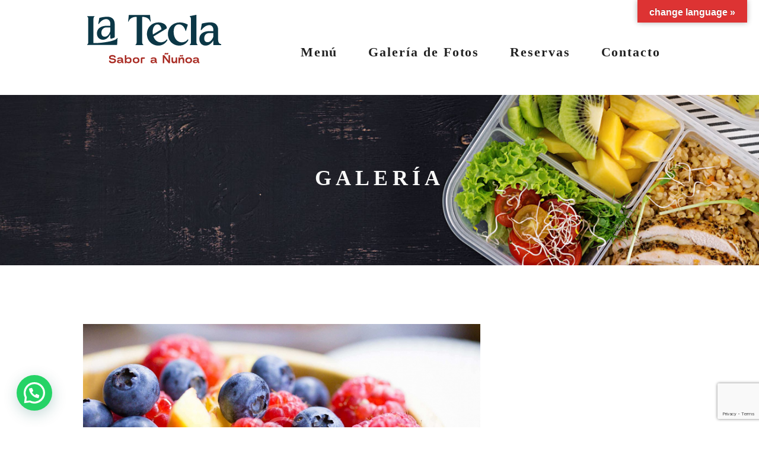

--- FILE ---
content_type: text/html; charset=UTF-8
request_url: https://tecla2020.latecla.cl/type/gallery/
body_size: 103056
content:
<!DOCTYPE html>
<html lang="es-CL"
	prefix="og: http://ogp.me/ns#" class="scheme_original">
<head>
	<meta charset="UTF-8" />
	<meta name="viewport" content="width=device-width, initial-scale=1, maximum-scale=1">
	<meta name="format-detection" content="telephone=no">

	<link rel="profile" href="http://gmpg.org/xfn/11" />
	<link rel="pingback" href="https://tecla2020.latecla.cl/xmlrpc.php" />

		   	<style type="text/css">
   		<!--
			#page_preloader { background-image:url(http://tecla2020.latecla.cl/wp-content/uploads/2025/09/logo400x170.png); background-position:center; background-repeat:no-repeat; position:fixed; z-index:1000000; left:0; top:0; right:0; bottom:0; opacity: 0.8; }
	   	-->
   		</style>
   		<link rel="icon" type="image/x-icon" href="http://tecla2020.latecla.cl/wp-content/uploads/2025/09/favicon-1.png" /><title>Galería &#8211; La Tecla</title>
<style type="text/css" media="screen">#ui-datepicker-div.booked_custom_date_picker table.ui-datepicker-calendar tbody td a.ui-state-active,#ui-datepicker-div.booked_custom_date_picker table.ui-datepicker-calendar tbody td a.ui-state-active:hover,body #booked-profile-page input[type=submit].button-primary:hover,body .booked-list-view button.button:hover, body .booked-list-view input[type=submit].button-primary:hover,body table.booked-calendar input[type=submit].button-primary:hover,body .booked-modal input[type=submit].button-primary:hover,body table.booked-calendar th,body table.booked-calendar thead,body table.booked-calendar thead th,body table.booked-calendar .booked-appt-list .timeslot .timeslot-people button:hover,body #booked-profile-page .booked-profile-header,body #booked-profile-page .booked-tabs li.active a,body #booked-profile-page .booked-tabs li.active a:hover,body #booked-profile-page .appt-block .google-cal-button > a:hover,#ui-datepicker-div.booked_custom_date_picker .ui-datepicker-header{ background:#ffffff !important; }body #booked-profile-page input[type=submit].button-primary:hover,body table.booked-calendar input[type=submit].button-primary:hover,body .booked-list-view button.button:hover, body .booked-list-view input[type=submit].button-primary:hover,body .booked-modal input[type=submit].button-primary:hover,body table.booked-calendar th,body table.booked-calendar .booked-appt-list .timeslot .timeslot-people button:hover,body #booked-profile-page .booked-profile-header,body #booked-profile-page .appt-block .google-cal-button > a:hover{ border-color:#ffffff !important; }body table.booked-calendar tr.days,body table.booked-calendar tr.days th,body .booked-calendarSwitcher.calendar,body #booked-profile-page .booked-tabs,#ui-datepicker-div.booked_custom_date_picker table.ui-datepicker-calendar thead,#ui-datepicker-div.booked_custom_date_picker table.ui-datepicker-calendar thead th{ background:#eae4ce !important; }body table.booked-calendar tr.days th,body #booked-profile-page .booked-tabs{ border-color:#eae4ce !important; }#ui-datepicker-div.booked_custom_date_picker table.ui-datepicker-calendar tbody td.ui-datepicker-today a,#ui-datepicker-div.booked_custom_date_picker table.ui-datepicker-calendar tbody td.ui-datepicker-today a:hover,body #booked-profile-page input[type=submit].button-primary,body table.booked-calendar input[type=submit].button-primary,body .booked-list-view button.button, body .booked-list-view input[type=submit].button-primary,body .booked-list-view button.button, body .booked-list-view input[type=submit].button-primary,body .booked-modal input[type=submit].button-primary,body table.booked-calendar .booked-appt-list .timeslot .timeslot-people button,body #booked-profile-page .booked-profile-appt-list .appt-block.approved .status-block,body #booked-profile-page .appt-block .google-cal-button > a,body .booked-modal p.booked-title-bar,body table.booked-calendar td:hover .date span,body .booked-list-view a.booked_list_date_picker_trigger.booked-dp-active,body .booked-list-view a.booked_list_date_picker_trigger.booked-dp-active:hover,.booked-ms-modal .booked-book-appt /* Multi-Slot Booking */{ background:#3a3a3a; }body #booked-profile-page input[type=submit].button-primary,body table.booked-calendar input[type=submit].button-primary,body .booked-list-view button.button, body .booked-list-view input[type=submit].button-primary,body .booked-list-view button.button, body .booked-list-view input[type=submit].button-primary,body .booked-modal input[type=submit].button-primary,body #booked-profile-page .appt-block .google-cal-button > a,body table.booked-calendar .booked-appt-list .timeslot .timeslot-people button,body .booked-list-view a.booked_list_date_picker_trigger.booked-dp-active,body .booked-list-view a.booked_list_date_picker_trigger.booked-dp-active:hover{ border-color:#3a3a3a; }body .booked-modal .bm-window p i.fa,body .booked-modal .bm-window a,body .booked-appt-list .booked-public-appointment-title,body .booked-modal .bm-window p.appointment-title,.booked-ms-modal.visible:hover .booked-book-appt{ color:#3a3a3a; }.booked-appt-list .timeslot.has-title .booked-public-appointment-title { color:inherit; }</style><meta name='robots' content='max-image-preview:large' />
	<style>img:is([sizes="auto" i], [sizes^="auto," i]) { contain-intrinsic-size: 3000px 1500px }</style>
	        <meta charset="UTF-8" />
        <meta name="viewport" content="width=device-width, initial-scale=1, maximum-scale=1">
        <meta name="format-detection" content="telephone=no">

        <link rel="profile" href="http://gmpg.org/xfn/11" />
        <link rel="pingback" href="https://tecla2020.latecla.cl/xmlrpc.php" />

                    <style type="text/css">
                <!--
                #page_preloader { background-image:url(http://tecla2020.latecla.cl/wp-content/uploads/2025/09/logo400x170.png); background-position:center; background-repeat:no-repeat; position:fixed; z-index:1000000; left:0; top:0; right:0; bottom:0; opacity: 0.8; }
                -->
            </style>
            <link rel="icon" type="image/x-icon" href="http://tecla2020.latecla.cl/wp-content/uploads/2025/09/favicon-1.png" /><link rel='dns-prefetch' href='//translate.google.com' />
<link rel='dns-prefetch' href='//fonts.googleapis.com' />
<link rel="alternate" type="application/rss+xml" title="La Tecla &raquo; Feed" href="https://tecla2020.latecla.cl/feed/" />
<link rel="alternate" type="application/rss+xml" title="La Tecla &raquo; Feed de comentarios" href="https://tecla2020.latecla.cl/comments/feed/" />
<link rel="alternate" type="application/rss+xml" title="Feed La Tecla &raquo; Galería Formato" href="https://tecla2020.latecla.cl/type/gallery/feed/" />
<script type="text/javascript">
/* <![CDATA[ */
window._wpemojiSettings = {"baseUrl":"https:\/\/s.w.org\/images\/core\/emoji\/16.0.1\/72x72\/","ext":".png","svgUrl":"https:\/\/s.w.org\/images\/core\/emoji\/16.0.1\/svg\/","svgExt":".svg","source":{"concatemoji":"https:\/\/tecla2020.latecla.cl\/wp-includes\/js\/wp-emoji-release.min.js?ver=6.8.3"}};
/*! This file is auto-generated */
!function(s,n){var o,i,e;function c(e){try{var t={supportTests:e,timestamp:(new Date).valueOf()};sessionStorage.setItem(o,JSON.stringify(t))}catch(e){}}function p(e,t,n){e.clearRect(0,0,e.canvas.width,e.canvas.height),e.fillText(t,0,0);var t=new Uint32Array(e.getImageData(0,0,e.canvas.width,e.canvas.height).data),a=(e.clearRect(0,0,e.canvas.width,e.canvas.height),e.fillText(n,0,0),new Uint32Array(e.getImageData(0,0,e.canvas.width,e.canvas.height).data));return t.every(function(e,t){return e===a[t]})}function u(e,t){e.clearRect(0,0,e.canvas.width,e.canvas.height),e.fillText(t,0,0);for(var n=e.getImageData(16,16,1,1),a=0;a<n.data.length;a++)if(0!==n.data[a])return!1;return!0}function f(e,t,n,a){switch(t){case"flag":return n(e,"\ud83c\udff3\ufe0f\u200d\u26a7\ufe0f","\ud83c\udff3\ufe0f\u200b\u26a7\ufe0f")?!1:!n(e,"\ud83c\udde8\ud83c\uddf6","\ud83c\udde8\u200b\ud83c\uddf6")&&!n(e,"\ud83c\udff4\udb40\udc67\udb40\udc62\udb40\udc65\udb40\udc6e\udb40\udc67\udb40\udc7f","\ud83c\udff4\u200b\udb40\udc67\u200b\udb40\udc62\u200b\udb40\udc65\u200b\udb40\udc6e\u200b\udb40\udc67\u200b\udb40\udc7f");case"emoji":return!a(e,"\ud83e\udedf")}return!1}function g(e,t,n,a){var r="undefined"!=typeof WorkerGlobalScope&&self instanceof WorkerGlobalScope?new OffscreenCanvas(300,150):s.createElement("canvas"),o=r.getContext("2d",{willReadFrequently:!0}),i=(o.textBaseline="top",o.font="600 32px Arial",{});return e.forEach(function(e){i[e]=t(o,e,n,a)}),i}function t(e){var t=s.createElement("script");t.src=e,t.defer=!0,s.head.appendChild(t)}"undefined"!=typeof Promise&&(o="wpEmojiSettingsSupports",i=["flag","emoji"],n.supports={everything:!0,everythingExceptFlag:!0},e=new Promise(function(e){s.addEventListener("DOMContentLoaded",e,{once:!0})}),new Promise(function(t){var n=function(){try{var e=JSON.parse(sessionStorage.getItem(o));if("object"==typeof e&&"number"==typeof e.timestamp&&(new Date).valueOf()<e.timestamp+604800&&"object"==typeof e.supportTests)return e.supportTests}catch(e){}return null}();if(!n){if("undefined"!=typeof Worker&&"undefined"!=typeof OffscreenCanvas&&"undefined"!=typeof URL&&URL.createObjectURL&&"undefined"!=typeof Blob)try{var e="postMessage("+g.toString()+"("+[JSON.stringify(i),f.toString(),p.toString(),u.toString()].join(",")+"));",a=new Blob([e],{type:"text/javascript"}),r=new Worker(URL.createObjectURL(a),{name:"wpTestEmojiSupports"});return void(r.onmessage=function(e){c(n=e.data),r.terminate(),t(n)})}catch(e){}c(n=g(i,f,p,u))}t(n)}).then(function(e){for(var t in e)n.supports[t]=e[t],n.supports.everything=n.supports.everything&&n.supports[t],"flag"!==t&&(n.supports.everythingExceptFlag=n.supports.everythingExceptFlag&&n.supports[t]);n.supports.everythingExceptFlag=n.supports.everythingExceptFlag&&!n.supports.flag,n.DOMReady=!1,n.readyCallback=function(){n.DOMReady=!0}}).then(function(){return e}).then(function(){var e;n.supports.everything||(n.readyCallback(),(e=n.source||{}).concatemoji?t(e.concatemoji):e.wpemoji&&e.twemoji&&(t(e.twemoji),t(e.wpemoji)))}))}((window,document),window._wpemojiSettings);
/* ]]> */
</script>
<style id='cf-frontend-style-inline-css' type='text/css'>
@font-face {
	font-family: 'JonesItalic';
	font-style: italic;
	font-weight: 400;
	src: url('http://tecla2020.latecla.cl/wp-content/uploads/2025/09/Jones-Book.otf') format('OpenType');
}
@font-face {
	font-family: 'Jones';
	font-style: normal;
	font-weight: 400;
	src: url('http://tecla2020.latecla.cl/wp-content/uploads/2025/09/Jones-Book.otf') format('OpenType');
}
@font-face {
	font-family: 'Erstoria';
	font-style: normal;
	font-weight: 400;
	src: url('http://tecla2020.latecla.cl/wp-content/uploads/2025/09/Erstoria-Regular.otf') format('OpenType');
}
</style>
<style id='wp-emoji-styles-inline-css' type='text/css'>

	img.wp-smiley, img.emoji {
		display: inline !important;
		border: none !important;
		box-shadow: none !important;
		height: 1em !important;
		width: 1em !important;
		margin: 0 0.07em !important;
		vertical-align: -0.1em !important;
		background: none !important;
		padding: 0 !important;
	}
</style>
<link rel='stylesheet' id='wp-block-library-css' href='https://tecla2020.latecla.cl/wp-includes/css/dist/block-library/style.min.css?ver=6.8.3' type='text/css' media='all' />
<style id='classic-theme-styles-inline-css' type='text/css'>
/*! This file is auto-generated */
.wp-block-button__link{color:#fff;background-color:#32373c;border-radius:9999px;box-shadow:none;text-decoration:none;padding:calc(.667em + 2px) calc(1.333em + 2px);font-size:1.125em}.wp-block-file__button{background:#32373c;color:#fff;text-decoration:none}
</style>
<style id='joinchat-button-style-inline-css' type='text/css'>
.wp-block-joinchat-button{border:none!important;text-align:center}.wp-block-joinchat-button figure{display:table;margin:0 auto;padding:0}.wp-block-joinchat-button figcaption{font:normal normal 400 .6em/2em var(--wp--preset--font-family--system-font,sans-serif);margin:0;padding:0}.wp-block-joinchat-button .joinchat-button__qr{background-color:#fff;border:6px solid #25d366;border-radius:30px;box-sizing:content-box;display:block;height:200px;margin:auto;overflow:hidden;padding:10px;width:200px}.wp-block-joinchat-button .joinchat-button__qr canvas,.wp-block-joinchat-button .joinchat-button__qr img{display:block;margin:auto}.wp-block-joinchat-button .joinchat-button__link{align-items:center;background-color:#25d366;border:6px solid #25d366;border-radius:30px;display:inline-flex;flex-flow:row nowrap;justify-content:center;line-height:1.25em;margin:0 auto;text-decoration:none}.wp-block-joinchat-button .joinchat-button__link:before{background:transparent var(--joinchat-ico) no-repeat center;background-size:100%;content:"";display:block;height:1.5em;margin:-.75em .75em -.75em 0;width:1.5em}.wp-block-joinchat-button figure+.joinchat-button__link{margin-top:10px}@media (orientation:landscape)and (min-height:481px),(orientation:portrait)and (min-width:481px){.wp-block-joinchat-button.joinchat-button--qr-only figure+.joinchat-button__link{display:none}}@media (max-width:480px),(orientation:landscape)and (max-height:480px){.wp-block-joinchat-button figure{display:none}}

</style>
<style id='global-styles-inline-css' type='text/css'>
:root{--wp--preset--aspect-ratio--square: 1;--wp--preset--aspect-ratio--4-3: 4/3;--wp--preset--aspect-ratio--3-4: 3/4;--wp--preset--aspect-ratio--3-2: 3/2;--wp--preset--aspect-ratio--2-3: 2/3;--wp--preset--aspect-ratio--16-9: 16/9;--wp--preset--aspect-ratio--9-16: 9/16;--wp--preset--color--black: #000000;--wp--preset--color--cyan-bluish-gray: #abb8c3;--wp--preset--color--white: #ffffff;--wp--preset--color--pale-pink: #f78da7;--wp--preset--color--vivid-red: #cf2e2e;--wp--preset--color--luminous-vivid-orange: #ff6900;--wp--preset--color--luminous-vivid-amber: #fcb900;--wp--preset--color--light-green-cyan: #7bdcb5;--wp--preset--color--vivid-green-cyan: #00d084;--wp--preset--color--pale-cyan-blue: #8ed1fc;--wp--preset--color--vivid-cyan-blue: #0693e3;--wp--preset--color--vivid-purple: #9b51e0;--wp--preset--gradient--vivid-cyan-blue-to-vivid-purple: linear-gradient(135deg,rgba(6,147,227,1) 0%,rgb(155,81,224) 100%);--wp--preset--gradient--light-green-cyan-to-vivid-green-cyan: linear-gradient(135deg,rgb(122,220,180) 0%,rgb(0,208,130) 100%);--wp--preset--gradient--luminous-vivid-amber-to-luminous-vivid-orange: linear-gradient(135deg,rgba(252,185,0,1) 0%,rgba(255,105,0,1) 100%);--wp--preset--gradient--luminous-vivid-orange-to-vivid-red: linear-gradient(135deg,rgba(255,105,0,1) 0%,rgb(207,46,46) 100%);--wp--preset--gradient--very-light-gray-to-cyan-bluish-gray: linear-gradient(135deg,rgb(238,238,238) 0%,rgb(169,184,195) 100%);--wp--preset--gradient--cool-to-warm-spectrum: linear-gradient(135deg,rgb(74,234,220) 0%,rgb(151,120,209) 20%,rgb(207,42,186) 40%,rgb(238,44,130) 60%,rgb(251,105,98) 80%,rgb(254,248,76) 100%);--wp--preset--gradient--blush-light-purple: linear-gradient(135deg,rgb(255,206,236) 0%,rgb(152,150,240) 100%);--wp--preset--gradient--blush-bordeaux: linear-gradient(135deg,rgb(254,205,165) 0%,rgb(254,45,45) 50%,rgb(107,0,62) 100%);--wp--preset--gradient--luminous-dusk: linear-gradient(135deg,rgb(255,203,112) 0%,rgb(199,81,192) 50%,rgb(65,88,208) 100%);--wp--preset--gradient--pale-ocean: linear-gradient(135deg,rgb(255,245,203) 0%,rgb(182,227,212) 50%,rgb(51,167,181) 100%);--wp--preset--gradient--electric-grass: linear-gradient(135deg,rgb(202,248,128) 0%,rgb(113,206,126) 100%);--wp--preset--gradient--midnight: linear-gradient(135deg,rgb(2,3,129) 0%,rgb(40,116,252) 100%);--wp--preset--font-size--small: 13px;--wp--preset--font-size--medium: 20px;--wp--preset--font-size--large: 36px;--wp--preset--font-size--x-large: 42px;--wp--preset--spacing--20: 0.44rem;--wp--preset--spacing--30: 0.67rem;--wp--preset--spacing--40: 1rem;--wp--preset--spacing--50: 1.5rem;--wp--preset--spacing--60: 2.25rem;--wp--preset--spacing--70: 3.38rem;--wp--preset--spacing--80: 5.06rem;--wp--preset--shadow--natural: 6px 6px 9px rgba(0, 0, 0, 0.2);--wp--preset--shadow--deep: 12px 12px 50px rgba(0, 0, 0, 0.4);--wp--preset--shadow--sharp: 6px 6px 0px rgba(0, 0, 0, 0.2);--wp--preset--shadow--outlined: 6px 6px 0px -3px rgba(255, 255, 255, 1), 6px 6px rgba(0, 0, 0, 1);--wp--preset--shadow--crisp: 6px 6px 0px rgba(0, 0, 0, 1);}:where(.is-layout-flex){gap: 0.5em;}:where(.is-layout-grid){gap: 0.5em;}body .is-layout-flex{display: flex;}.is-layout-flex{flex-wrap: wrap;align-items: center;}.is-layout-flex > :is(*, div){margin: 0;}body .is-layout-grid{display: grid;}.is-layout-grid > :is(*, div){margin: 0;}:where(.wp-block-columns.is-layout-flex){gap: 2em;}:where(.wp-block-columns.is-layout-grid){gap: 2em;}:where(.wp-block-post-template.is-layout-flex){gap: 1.25em;}:where(.wp-block-post-template.is-layout-grid){gap: 1.25em;}.has-black-color{color: var(--wp--preset--color--black) !important;}.has-cyan-bluish-gray-color{color: var(--wp--preset--color--cyan-bluish-gray) !important;}.has-white-color{color: var(--wp--preset--color--white) !important;}.has-pale-pink-color{color: var(--wp--preset--color--pale-pink) !important;}.has-vivid-red-color{color: var(--wp--preset--color--vivid-red) !important;}.has-luminous-vivid-orange-color{color: var(--wp--preset--color--luminous-vivid-orange) !important;}.has-luminous-vivid-amber-color{color: var(--wp--preset--color--luminous-vivid-amber) !important;}.has-light-green-cyan-color{color: var(--wp--preset--color--light-green-cyan) !important;}.has-vivid-green-cyan-color{color: var(--wp--preset--color--vivid-green-cyan) !important;}.has-pale-cyan-blue-color{color: var(--wp--preset--color--pale-cyan-blue) !important;}.has-vivid-cyan-blue-color{color: var(--wp--preset--color--vivid-cyan-blue) !important;}.has-vivid-purple-color{color: var(--wp--preset--color--vivid-purple) !important;}.has-black-background-color{background-color: var(--wp--preset--color--black) !important;}.has-cyan-bluish-gray-background-color{background-color: var(--wp--preset--color--cyan-bluish-gray) !important;}.has-white-background-color{background-color: var(--wp--preset--color--white) !important;}.has-pale-pink-background-color{background-color: var(--wp--preset--color--pale-pink) !important;}.has-vivid-red-background-color{background-color: var(--wp--preset--color--vivid-red) !important;}.has-luminous-vivid-orange-background-color{background-color: var(--wp--preset--color--luminous-vivid-orange) !important;}.has-luminous-vivid-amber-background-color{background-color: var(--wp--preset--color--luminous-vivid-amber) !important;}.has-light-green-cyan-background-color{background-color: var(--wp--preset--color--light-green-cyan) !important;}.has-vivid-green-cyan-background-color{background-color: var(--wp--preset--color--vivid-green-cyan) !important;}.has-pale-cyan-blue-background-color{background-color: var(--wp--preset--color--pale-cyan-blue) !important;}.has-vivid-cyan-blue-background-color{background-color: var(--wp--preset--color--vivid-cyan-blue) !important;}.has-vivid-purple-background-color{background-color: var(--wp--preset--color--vivid-purple) !important;}.has-black-border-color{border-color: var(--wp--preset--color--black) !important;}.has-cyan-bluish-gray-border-color{border-color: var(--wp--preset--color--cyan-bluish-gray) !important;}.has-white-border-color{border-color: var(--wp--preset--color--white) !important;}.has-pale-pink-border-color{border-color: var(--wp--preset--color--pale-pink) !important;}.has-vivid-red-border-color{border-color: var(--wp--preset--color--vivid-red) !important;}.has-luminous-vivid-orange-border-color{border-color: var(--wp--preset--color--luminous-vivid-orange) !important;}.has-luminous-vivid-amber-border-color{border-color: var(--wp--preset--color--luminous-vivid-amber) !important;}.has-light-green-cyan-border-color{border-color: var(--wp--preset--color--light-green-cyan) !important;}.has-vivid-green-cyan-border-color{border-color: var(--wp--preset--color--vivid-green-cyan) !important;}.has-pale-cyan-blue-border-color{border-color: var(--wp--preset--color--pale-cyan-blue) !important;}.has-vivid-cyan-blue-border-color{border-color: var(--wp--preset--color--vivid-cyan-blue) !important;}.has-vivid-purple-border-color{border-color: var(--wp--preset--color--vivid-purple) !important;}.has-vivid-cyan-blue-to-vivid-purple-gradient-background{background: var(--wp--preset--gradient--vivid-cyan-blue-to-vivid-purple) !important;}.has-light-green-cyan-to-vivid-green-cyan-gradient-background{background: var(--wp--preset--gradient--light-green-cyan-to-vivid-green-cyan) !important;}.has-luminous-vivid-amber-to-luminous-vivid-orange-gradient-background{background: var(--wp--preset--gradient--luminous-vivid-amber-to-luminous-vivid-orange) !important;}.has-luminous-vivid-orange-to-vivid-red-gradient-background{background: var(--wp--preset--gradient--luminous-vivid-orange-to-vivid-red) !important;}.has-very-light-gray-to-cyan-bluish-gray-gradient-background{background: var(--wp--preset--gradient--very-light-gray-to-cyan-bluish-gray) !important;}.has-cool-to-warm-spectrum-gradient-background{background: var(--wp--preset--gradient--cool-to-warm-spectrum) !important;}.has-blush-light-purple-gradient-background{background: var(--wp--preset--gradient--blush-light-purple) !important;}.has-blush-bordeaux-gradient-background{background: var(--wp--preset--gradient--blush-bordeaux) !important;}.has-luminous-dusk-gradient-background{background: var(--wp--preset--gradient--luminous-dusk) !important;}.has-pale-ocean-gradient-background{background: var(--wp--preset--gradient--pale-ocean) !important;}.has-electric-grass-gradient-background{background: var(--wp--preset--gradient--electric-grass) !important;}.has-midnight-gradient-background{background: var(--wp--preset--gradient--midnight) !important;}.has-small-font-size{font-size: var(--wp--preset--font-size--small) !important;}.has-medium-font-size{font-size: var(--wp--preset--font-size--medium) !important;}.has-large-font-size{font-size: var(--wp--preset--font-size--large) !important;}.has-x-large-font-size{font-size: var(--wp--preset--font-size--x-large) !important;}
:where(.wp-block-post-template.is-layout-flex){gap: 1.25em;}:where(.wp-block-post-template.is-layout-grid){gap: 1.25em;}
:where(.wp-block-columns.is-layout-flex){gap: 2em;}:where(.wp-block-columns.is-layout-grid){gap: 2em;}
:root :where(.wp-block-pullquote){font-size: 1.5em;line-height: 1.6;}
</style>
<link rel='stylesheet' id='booked-icons-css' href='https://tecla2020.latecla.cl/wp-content/plugins/booked/assets/css/icons.css?ver=2.3' type='text/css' media='all' />
<link rel='stylesheet' id='booked-tooltipster-css' href='https://tecla2020.latecla.cl/wp-content/plugins/booked/assets/js/tooltipster/css/tooltipster.css?ver=3.3.0' type='text/css' media='all' />
<link rel='stylesheet' id='booked-tooltipster-theme-css' href='https://tecla2020.latecla.cl/wp-content/plugins/booked/assets/js/tooltipster/css/themes/tooltipster-light.css?ver=3.3.0' type='text/css' media='all' />
<link rel='stylesheet' id='booked-animations-css' href='https://tecla2020.latecla.cl/wp-content/plugins/booked/assets/css/animations.css?ver=2.3' type='text/css' media='all' />
<link rel='stylesheet' id='booked-css-css' href='https://tecla2020.latecla.cl/wp-content/plugins/booked/dist/booked.css?ver=2.3' type='text/css' media='all' />
<link rel='stylesheet' id='contact-form-7-css' href='https://tecla2020.latecla.cl/wp-content/plugins/contact-form-7/includes/css/styles.css?ver=6.1.2' type='text/css' media='all' />
<link rel='stylesheet' id='google-language-translator-css' href='https://tecla2020.latecla.cl/wp-content/plugins/google-language-translator/css/style.css?ver=6.0.20' type='text/css' media='' />
<link rel='stylesheet' id='glt-toolbar-styles-css' href='https://tecla2020.latecla.cl/wp-content/plugins/google-language-translator/css/toolbar.css?ver=6.0.20' type='text/css' media='' />
<link rel='stylesheet' id='mltlngg_stylesheet-css' href='https://tecla2020.latecla.cl/wp-content/plugins/multilanguage/css/style.css?ver=1.5.1' type='text/css' media='all' />
<link rel='stylesheet' id='rs-plugin-settings-css' href='https://tecla2020.latecla.cl/wp-content/plugins/revslider/public/assets/css/rs6.css?ver=6.2.18' type='text/css' media='all' />
<style id='rs-plugin-settings-inline-css' type='text/css'>
#rs-demo-id {}
</style>
<link rel='stylesheet' id='hotcoffee-font-google-fonts-style-css' href='//fonts.googleapis.com/css?family=Roboto:300,300italic,400,400italic,500,500italic,600,600italic,700,700italic&#038;subset=latin,latin-ext' type='text/css' media='all' />
<link rel='stylesheet' id='hotcoffee-fontello-style-css' href='https://tecla2020.latecla.cl/wp-content/themes/hot-coffee/css/fontello/css/fontello.css' type='text/css' media='all' />
<link rel='stylesheet' id='hotcoffee-main-style-css' href='https://tecla2020.latecla.cl/wp-content/themes/hot-coffee/style.css' type='text/css' media='all' />
<link rel='stylesheet' id='hotcoffee-animation-style-css' href='https://tecla2020.latecla.cl/wp-content/themes/hot-coffee/fw/css/core.animation.css' type='text/css' media='all' />
<link rel='stylesheet' id='hotcoffee-shortcodes-style-css' href='https://tecla2020.latecla.cl/wp-content/plugins/trx_utils/shortcodes/theme.shortcodes.css' type='text/css' media='all' />
<link rel='stylesheet' id='hotcoffee-plugin.booked-style-css' href='https://tecla2020.latecla.cl/wp-content/themes/hot-coffee/css/plugin.booked.css' type='text/css' media='all' />
<link rel='stylesheet' id='hotcoffee-skin-style-css' href='https://tecla2020.latecla.cl/wp-content/themes/hot-coffee/skins/no_less/skin.css' type='text/css' media='all' />
<link rel='stylesheet' id='hotcoffee-custom-style-css' href='https://tecla2020.latecla.cl/wp-content/themes/hot-coffee/fw/css/custom-style.css' type='text/css' media='all' />
<style id='hotcoffee-custom-style-inline-css' type='text/css'>
  .contacts_wrap .logo img{height:90px}body{font-family:Roboto;font-size:18px;font-weight:400;line-height:1.62em}h1{font-size:2.000em;font-weight:600;line-height:1.3em; margin-top:0.5em;margin-bottom:0.4em}h2{font-size:1.667em;font-weight:600;line-height:1.3em; margin-top:0.6667em;margin-bottom:0.4em}h3{font-size:1.667em;font-weight:600;line-height:1.3em; margin-top:0.6667em;margin-bottom:0.4em}h4{font-size:1.333em;font-weight:600;line-height:1.3em; margin-top:1.2em;margin-bottom:0.6em}h5{font-size:0.889em;font-weight:600;line-height:1.3em; margin-top:1.2em;margin-bottom:0.6em}h6{font-size:0.889em;font-weight:600;line-height:1.3em; margin-top:1.25em;margin-bottom:0.65em}a,.scheme_dark a,.scheme_light a{;	color:#891132}a:hover,.scheme_dark a:hover,.scheme_light a:hover{color:#453e3c}.accent1{color:#891132}.accent1_bgc{background-color:#891132}.accent1_bg{background:#891132}.accent1_border{border-color:#891132}a.accent1:hover{color:#453e3c}.post_content.ih-item.circle.effect1.colored .info,.post_content.ih-item.circle.effect2.colored .info,.post_content.ih-item.circle.effect3.colored .info,.post_content.ih-item.circle.effect4.colored .info,.post_content.ih-item.circle.effect5.colored .info .info-back,.post_content.ih-item.circle.effect6.colored .info,.post_content.ih-item.circle.effect7.colored .info,.post_content.ih-item.circle.effect8.colored .info,.post_content.ih-item.circle.effect9.colored .info,.post_content.ih-item.circle.effect10.colored .info,.post_content.ih-item.circle.effect11.colored .info,.post_content.ih-item.circle.effect12.colored .info,.post_content.ih-item.circle.effect13.colored .info,.post_content.ih-item.circle.effect14.colored .info,.post_content.ih-item.circle.effect15.colored .info,.post_content.ih-item.circle.effect16.colored .info,.post_content.ih-item.circle.effect18.colored .info .info-back,.post_content.ih-item.circle.effect19.colored .info,.post_content.ih-item.circle.effect20.colored .info .info-back,.post_content.ih-item.square.effect1.colored .info,.post_content.ih-item.square.effect2.colored .info,.post_content.ih-item.square.effect3.colored .info,.post_content.ih-item.square.effect4.colored .mask1,.post_content.ih-item.square.effect4.colored .mask2,.post_content.ih-item.square.effect5.colored .info,.post_content.ih-item.square.effect6.colored .info,.post_content.ih-item.square.effect7.colored .info,.post_content.ih-item.square.effect8.colored .info,.post_content.ih-item.square.effect9.colored .info .info-back,.post_content.ih-item.square.effect10.colored .info,.post_content.ih-item.square.effect11.colored .info,.post_content.ih-item.square.effect12.colored .info,.post_content.ih-item.square.effect13.colored .info,.post_content.ih-item.square.effect14.colored .info,.post_content.ih-item.square.effect15.colored .info,.post_content.ih-item.circle.effect20.colored .info .info-back,.post_content.ih-item.square.effect_book.colored .info{background:#891132}.post_content.ih-item.circle.effect1.colored .info,.post_content.ih-item.circle.effect2.colored .info,.post_content.ih-item.circle.effect5.colored .info .info-back,.post_content.ih-item.circle.effect19.colored .info,.post_content.ih-item.square.effect4.colored .mask1,.post_content.ih-item.square.effect4.colored .mask2,.post_content.ih-item.square.effect6.colored .info,.post_content.ih-item.square.effect7.colored .info,.post_content.ih-item.square.effect12.colored .info,.post_content.ih-item.square.effect13.colored .info,.post_content.ih-item.square.effect_more.colored .info,.post_content.ih-item.square.effect_fade.colored:hover .info,.post_content.ih-item.square.effect_dir.colored .info,.post_content.ih-item.square.effect_shift.colored .info{background:rgba(137,17,50,0.6)}.post_content.ih-item.square.effect_fade.colored .info{background:-moz-linear-gradient(top,rgba(255,255,255,0) 70%,rgba(137,17,50,0.6) 100%);	background:-webkit-gradient(linear,left top,left bottom,color-stop(70%,rgba(255,255,255,0)),color-stop(100%,rgba(137,17,50,0.6)));	background:-webkit-linear-gradient(top,rgba(255,255,255,0) 70%,rgba(137,17,50,0.6) 100%);	background:-o-linear-gradient(top,rgba(255,255,255,0) 70%,rgba(137,17,50,0.6) 100%);	background:-ms-linear-gradient(top,rgba(255,255,255,0) 70%,rgba(137,17,50,0.6) 100%);	background:linear-gradient(to bottom,rgba(255,255,255,0) 70%,rgba(137,17,50,0.6) 100%)}.post_content.ih-item.circle.effect17.colored:hover .img:before{-webkit-box-shadow:inset 0 0 0 110px rgba(137,17,50,0.6),inset 0 0 0 16px rgba(255,255,255,0.8),0 1px 2px rgba(0,0,0,0.1);	-moz-box-shadow:inset 0 0 0 110px rgba(137,17,50,0.6),inset 0 0 0 16px rgba(255,255,255,0.8),0 1px 2px rgba(0,0,0,0.1);	box-shadow:inset 0 0 0 110px rgba(137,17,50,0.6),inset 0 0 0 16px rgba(255,255,255,0.8),0 1px 2px rgba(0,0,0,0.1)}.post_content.ih-item.circle.effect1 .spinner{border-right-color:#891132;	border-bottom-color:#891132}.sc_table table tr:first-child th,.sc_table table tr:first-child td{font-family:inherit}pre.code,#toc .toc_item.current,#toc .toc_item:hover{border-color:#891132}::selection,::-moz-selection{background-color:#891132}input[type="text"],input[type="number"],input[type="email"],input[type="search"],input[type="password"],select,textarea{line-height:1.3em}.top_panel_inner_style_3 .top_panel_top,.top_panel_inner_style_4 .top_panel_top,.top_panel_inner_style_5 .top_panel_top,.top_panel_inner_style_3 .top_panel_top .sidebar_cart,.top_panel_inner_style_4 .top_panel_top .sidebar_cart{background-color:#891132}.top_panel_top a:hover{color:#453e3c}.top_panel_inner_style_3 .search_results .post_info a>span,.top_panel_inner_style_3 .search_results .post_info a[class*="icon-"]{}.top_panel_inner_style_3 .search_results .post_info a[class*="icon-"]:hover{color:#891132}.menu_user_nav>li>a:hover{color:#453e3c}.top_panel_inner_style_3 .menu_user_nav>li>ul:after,.top_panel_inner_style_4 .menu_user_nav>li>ul:after,.top_panel_inner_style_5 .menu_user_nav>li>ul:after,.top_panel_inner_style_3 .menu_user_nav>li ul,.top_panel_inner_style_4 .menu_user_nav>li ul,.top_panel_inner_style_5 .menu_user_nav>li ul{background-color:#891132;	border-color:#453e3c}.top_panel_inner_style_3 .menu_user_nav>li ul li a:hover,.top_panel_inner_style_3 .menu_user_nav>li ul li.current-menu-item>a,.top_panel_inner_style_3 .menu_user_nav>li ul li.current-menu-ancestor>a,.top_panel_inner_style_4 .menu_user_nav>li ul li a:hover,.top_panel_inner_style_4 .menu_user_nav>li ul li.current-menu-item>a,.top_panel_inner_style_4 .menu_user_nav>li ul li.current-menu-ancestor>a,.top_panel_inner_style_5 .menu_user_nav>li ul li a:hover,.top_panel_inner_style_5 .menu_user_nav>li ul li.current-menu-item>a,.top_panel_inner_style_5 .menu_user_nav>li ul li.current-menu-ancestor>a{background-color:#453e3c}.header_mobile .login .popup_link{font-family:inherit}.top_panel_middle .logo{margin-top:15px;margin-bottom:10px}.logo .logo_text{font-size:2.5em;font-weight:700;line-height:0.75em}/* Top panel (bottom area) */.top_panel_bottom{background-color:#891132}.top_panel_wrap .contact_label,.top_panel_wrap .contact_cart_totals{font-family:inherit}.menu_main_cart .widget_shopping_cart ul.cart_list>li>a:hover,.top_panel_wrap .widget_shopping_cart ul.cart_list>li>a:hover{color:#891132}.top_panel_image_hover{background-color:rgba(69,60,60,0.8)}.menu_main_nav>li>a{padding:inherit 1.5em inherit;	font-size:0.778em;font-weight:600;line-height:1.4em}.top_panel_inner_style_1 .menu_main_nav>li>a:hover,.top_panel_inner_style_2 .menu_main_nav>li>a:hover{background-color:#453e3c}.top_panel_inner_style_1 .menu_main_nav>li ul,.top_panel_inner_style_2 .menu_main_nav>li ul{border-color:#453e3c;	background-color:#891132}.top_panel_inner_style_1 .menu_main_nav>a:hover,.top_panel_inner_style_1 .menu_main_nav>li.sfHover>a,.top_panel_inner_style_1 .menu_main_nav>li#blob,.top_panel_inner_style_1 .menu_main_nav>li.current-menu-item>a,.top_panel_inner_style_1 .menu_main_nav>li.current-menu-parent>a,.top_panel_inner_style_1 .menu_main_nav>li.current-menu-ancestor>a,.top_panel_inner_style_2 .menu_main_nav>a:hover,.top_panel_inner_style_2 .menu_main_nav>li.sfHover>a,.top_panel_inner_style_2 .menu_main_nav>li#blob,.top_panel_inner_style_2 .menu_main_nav>li.current-menu-item>a,.top_panel_inner_style_2 .menu_main_nav>li.current-menu-parent>a,.top_panel_inner_style_2 .menu_main_nav>li.current-menu-ancestor>a{background-color:#453e3c}.menu_main_nav>li ul{font-size:14px;font-weight:600;line-height:1.3em}.menu_main_nav>li>ul{top:calc(inherit+inherit+1.4em)}.menu_main_nav>li ul li a{padding:0.65em 1.5em 0.5em}.top_panel_inner_style_1 .menu_main_nav>li ul li a:hover,.top_panel_inner_style_1 .menu_main_nav>li ul li.current-menu-item>a,.top_panel_inner_style_1 .menu_main_nav>li ul li.current-menu-ancestor>a,.top_panel_inner_style_2 .menu_main_nav>li ul li a:hover,.top_panel_inner_style_2 .menu_main_nav>li ul li.current-menu-item>a,.top_panel_inner_style_2 .menu_main_nav>li ul li.current-menu-ancestor>a{background-color:#453e3c}.top_panel_bottom .search_wrap,.top_panel_inner_style_4 .search_wrap{padding-top:calc(inherit*0.65);	padding-bottom:calc(inherit*0.5)}.top_panel_inner_style_1 .search_form_wrap,.top_panel_inner_style_2 .search_form_wrap{background-color:rgba(69,62,60,0.2)}.top_panel_icon{margin:calc(inherit*0.7) 0 inherit 1em}.top_panel_icon.search_wrap{color:#891132}.top_panel_icon .contact_icon,.top_panel_icon .search_submit{color:#891132}.top_panel_middle a:hover .contact_icon,.top_panel_icon.search_wrap:hover,.top_panel_icon:hover .contact_icon,.top_panel_icon:hover .search_submit{color:#891132}.search_results .post_more,.search_results .search_results_close{color:#891132}.search_results .post_more:hover,.search_results .search_results_close:hover{color:#453e3c}.top_panel_inner_style_1 .search_results,.top_panel_inner_style_1 .search_results:after,.top_panel_inner_style_2 .search_results,.top_panel_inner_style_2 .search_results:after,.top_panel_inner_style_3 .search_results,.top_panel_inner_style_3 .search_results:after{background-color:#891132; border-color:#453e3c}.top_panel_fixed .menu_main_wrap{padding-top:calc(inherit*0.3)}.top_panel_fixed .top_panel_wrap .logo{margin-top:calc(inherit*0.6);	margin-bottom:calc(inherit*0.6)}.top_panel_inner_style_8 .top_panel_buttons,.top_panel_inner_style_8 .menu_pushy_wrap .menu_pushy_button{padding-top:inherit;	padding-bottom:inherit}.pushy_inner a{color:#891132}.pushy_inner a:hover{color:#453e3c}.top_panel_inner_style_3 .popup_wrap a,.top_panel_inner_style_3 .popup_wrap .sc_socials.sc_socials_type_icons a:hover,.top_panel_inner_style_4 .popup_wrap a,.top_panel_inner_style_4 .popup_wrap .sc_socials.sc_socials_type_icons a:hover,.top_panel_inner_style_5 .popup_wrap a,.top_panel_inner_style_5 .popup_wrap .sc_socials.sc_socials_type_icons a:hover{color:#891132}.top_panel_inner_style_3 .popup_wrap a:hover,.top_panel_inner_style_4 .popup_wrap a:hover,.top_panel_inner_style_5 .popup_wrap a:hover{color:#453e3c}.post_title .post_icon{color:#891132}.pagination>a{border-color:#891132}.post_title a:hover{color:#891132}.post_format_aside.post_item_single .post_content p,.post_format_aside .post_descr{}.post_format_link .post_descr a:hover{color:#891132}.post_info{line-height:1.3em;	margin-bottom:1.4em}.post_info a[class*="icon-"]{color:#891132}.post_info a:hover,.post_info a:hover>span{color:#453e3c}.post_info .post_info_counters .post_counters_item.post_counters_views:before{color:#891132}.post_info_bottom .post_info_tags a{color:#891132}.post_info_bottom .post_info_tags a:hover{color:#453e3c}.post_item .post_readmore:hover .post_readmore_label{color:#453e3c}.post_item_related .post_info a:hover{color:#453e3c}.post_item_related .post_title a:hover{color:#891132}.isotope_item_colored .post_featured .post_mark_new,.isotope_item_colored .post_featured .post_title,.isotope_item_colored .post_content.ih-item.square.colored .info{background-color:#891132}.isotope_item_colored .post_category a,.isotope_item_colored .post_rating .reviews_stars_bg,.isotope_item_colored .post_rating .reviews_stars_hover,.isotope_item_colored .post_rating .reviews_value{color:#891132}.isotope_item_colored .post_info_wrap .post_button .sc_button{color:#891132}.isotope_item_colored_1 .post_item{color:#891132}.isotope_item_colored_1 a,.isotope_item_colored_1 .post_title a{color:#891132}.isotope_item_colored_1 a:hover,.isotope_item_colored_1 .post_title a:hover,.isotope_item_colored_1 .post_category a:hover{color:#891132}.isotope_wrap .isotope_item_colored_1 .post_featured{border-color:#891132}.isotope_filters a{border-color:#891132;	background-color:#891132}.isotope_filters a.active,.isotope_filters a:hover{border-color:#453e3c;	background-color:#453e3c}.pagination_single>.pager_numbers,.pagination_single a:hover,.pagination_slider .pager_cur:hover,.pagination_slider .pager_cur:focus,.pagination_pages>.active,.pagination_pages>a:hover{color:#891132}.pagination_slider .pager_cur:hover:after,.pagination_slider .pager_cur:focus:after,.pagination_pages>.active:after,.pagination_pages>a:hover:after{border-color:#891132}.pagination_wrap .pager_next:hover,.pagination_wrap .pager_prev:hover,.pagination_wrap .pager_last:hover,.pagination_wrap .pager_first:hover{color:#891132}.pagination_viewmore>a{background-color:#891132}.pagination_viewmore>a:hover{background-color:#453e3c}.viewmore_loader,.mfp-preloader span,.sc_video_frame.sc_video_active:before{background-color:#453e3c}.post_featured .post_nav_item:before{background-color:#891132}.post_featured .post_nav_item .post_nav_info{background-color:#891132}.reviews_block .reviews_summary .reviews_item{background-color:#891132}.reviews_block .reviews_summary,.reviews_block .reviews_max_level_100 .reviews_stars_bg{}.reviews_block .reviews_max_level_100 .reviews_stars_hover,.reviews_block .reviews_item .reviews_slider{background-color:#891132}.reviews_block .reviews_item .reviews_stars_hover{color:#891132}/* Summary stars in the post item (under the title) */.post_item .post_rating .reviews_stars_bg,.post_item .post_rating .reviews_stars_hover,.post_item .post_rating .reviews_value{color:#891132}.post_author .post_author_title a{color:#453e3c}.post_author .post_author_title a:hover{color:#891132}.post_author .post_author_info .sc_socials a:hover{color:#453e3c}.post_author .post_author_title{font-family:Roboto}.post_info_share.post_info_share_horizontal .social_icons:hover{border-color:#891132;	background-color:#891132}.comments_list_wrap .comment_info>span.comment_author,.comments_list_wrap .comment_info>.comment_date>.comment_date_value{color:#891132}.post_item_404 .page_title,.post_item_404 .page_subtitle{font-family:inherit}.post_item_404 .page_subtitle{color:#891132}.sidebar_outer_menu .menu_side_nav>li>a,.sidebar_outer_menu .menu_side_responsive>li>a{font-size:0.778em;font-weight:600;line-height:1.4em}.sidebar_outer_menu .menu_side_nav>li ul,.sidebar_outer_menu .menu_side_responsive>li ul{font-size:14px;font-weight:600;line-height:1.3em}.sidebar_outer_menu .menu_side_nav>li ul li a,.sidebar_outer_menu .menu_side_responsive>li ul li a{padding:0.65em 1.5em 0.5em}.sidebar_outer_menu .sidebar_outer_menu_buttons>a:hover,.scheme_dark .sidebar_outer_menu .sidebar_outer_menu_buttons>a:hover,.scheme_light .sidebar_outer_menu .sidebar_outer_menu_buttons>a:hover{color:#891132}.widget_area_inner a,.widget_area_inner ul li:before,.widget_area_inner ul li a:hover,.widget_area_inner button:before{color:#891132}.sidebar.widget_area .widget_product_categories li a:hover,.widget_area_inner .widget_categories li a:hover,.widget_area_inner a:hover,.widget_area_inner ul li a,.widget_area_inner button:hover:before{color:#453e3c}.post_item .post_readmore_label,.post_item_short .post_cat,.post_item_short .post_cat a,.sidebar.widget_area .widget_product_categories a,.post_item_related .post_info,.post_item_related .post_info a,.widget_area_inner .widget_categories li,.widget_area_inner .widget_categories li a,.widget_area_inner .post_cat,.widget_area_inner .post_cat a{font-family:inherit}.post_item_short .post_cat a:hover,.widget_area_inner .widget_categories li a:hover{color:#453e3c}.widget_area_inner .post_title a:hover{color:#891132}.widget_area_inner .widget_text a:not(.sc_button){color:#891132}.widget_area_inner .widget_text a:not(.sc_button):hover,.widget_area_inner .post_info a:hover{color:#453e3c}/* Widget:Calendar */.widget_area_inner .widget_calendar td a:hover{background-color:#891132}.widget_area_inner .widget_calendar .today .day_wrap{border-color:#891132}/* Widget:Tag Cloud */.widget_area_inner .widget_product_tag_cloud a,.widget_area_inner .widget_tag_cloud a{border-color:#891132;	background-color:#891132}.widget_area_inner .widget_product_tag_cloud a:hover,.widget_area_inner .widget_tag_cloud a:hover{color:#891132}.testimonials_wrap_inner,.twitter_wrap_inner{background-color:#891132}.copyright_wrap_inner .menu_footer_nav li a:hover,.scheme_dark .copyright_wrap_inner .menu_footer_nav li a:hover,.scheme_light .copyright_wrap_inner .menu_footer_nav li a:hover{color:#891132}.scroll_to_top{background-color:#891132}.scroll_to_top:hover{background-color:#453e3c}.custom_options #co_toggle{background-color:#453e3c !important}.woocommerce .woocommerce-message:before,.woocommerce-page .woocommerce-message:before,.woocommerce div.product span.price,.woocommerce div.product p.price,.woocommerce #content div.product span.price,.woocommerce #content div.product p.price,.woocommerce-page div.product span.price,.woocommerce-page div.product p.price,.woocommerce-page #content div.product span.price,.woocommerce-page #content div.product p.price,.woocommerce ul.products li.product .price,.woocommerce-page ul.products li.product .price,.woocommerce a.button.alt:hover,.woocommerce button.button.alt:hover,.woocommerce input.button.alt:hover,.woocommerce #respond input#submit.alt:hover,.woocommerce #content input.button.alt:hover,.woocommerce-page a.button.alt:hover,.woocommerce-page button.button.alt:hover,.woocommerce-page input.button.alt:hover,.woocommerce-page #respond input#submit.alt:hover,.woocommerce-page #content input.button.alt:hover,.woocommerce a.button:hover,.woocommerce button.button:hover,.woocommerce input.button:hover,.woocommerce #respond input#submit:hover,.woocommerce #content input.button:hover,.woocommerce-page a.button:hover,.woocommerce-page button.button:hover,.woocommerce-page input.button:hover,.woocommerce-page #respond input#submit:hover,.woocommerce-page #content input.button:hover,.woocommerce .quantity input[type="button"]:hover,.woocommerce #content input[type="button"]:hover,.woocommerce-page .quantity input[type="button"]:hover,.woocommerce-page #content .quantity input[type="button"]:hover,.woocommerce ul.cart_list li>.amount,.woocommerce ul.product_list_widget li>.amount,.woocommerce-page ul.cart_list li>.amount,.woocommerce-page ul.product_list_widget li>.amount,.woocommerce ul.cart_list li span .amount,.woocommerce ul.product_list_widget li span .amount,.woocommerce-page ul.cart_list li span .amount,.woocommerce-page ul.product_list_widget li span .amount,.woocommerce ul.cart_list li ins .amount,.woocommerce ul.product_list_widget li ins .amount,.woocommerce-page ul.cart_list li ins .amount,.woocommerce-page ul.product_list_widget li ins .amount,.woocommerce.widget_shopping_cart .total .amount,.woocommerce .widget_shopping_cart .total .amount,.woocommerce-page.widget_shopping_cart .total .amount,.woocommerce-page .widget_shopping_cart .total .amount,.woocommerce a:hover h3,.woocommerce-page a:hover h3,.woocommerce .cart-collaterals .order-total strong,.woocommerce-page .cart-collaterals .order-total strong,.woocommerce .checkout #order_review .order-total .amount,.woocommerce-page .checkout #order_review .order-total .amount{color:#453e3c}.woocommerce ul.products li.product a:hover{color:#891132}.woocommerce div.quantity span,.woocommerce-page div.quantity span{background-color:#891132}.woocommerce div.quantity span:hover,.woocommerce-page div.quantity span:hover{background-color:#453e3c}.woocommerce .widget_price_filter .ui-slider .ui-slider-range,.woocommerce-page .widget_price_filter .ui-slider .ui-slider-range{background-color:#891132}.woocommerce .widget_price_filter .ui-slider .ui-slider-handle,.woocommerce-page .widget_price_filter .ui-slider .ui-slider-handle{background:#891132}.woocommerce .woocommerce-message,.woocommerce-page .woocommerce-message,.woocommerce a.button.alt:active,.woocommerce button.button.alt:active,.woocommerce input.button.alt:active,.woocommerce #respond input#submit.alt:active,.woocommerce #content input.button.alt:active,.woocommerce-page a.button.alt:active,.woocommerce-page button.button.alt:active,.woocommerce-page input.button.alt:active,.woocommerce-page #respond input#submit.alt:active,.woocommerce-page #content input.button.alt:active,.woocommerce a.button:active,.woocommerce button.button:active,.woocommerce input.button:active,.woocommerce #respond input#submit:active,.woocommerce #content input.button:active,.woocommerce-page a.button:active,.woocommerce-page button.button:active,.woocommerce-page input.button:active,.woocommerce-page #respond input#submit:active,.woocommerce-page #content input.button:active{border-top-color:#891132}.woocommerce a.button,.woocommerce button.button,.woocommerce input.button,.woocommerce #respond input#submit,.woocommerce #content input.button,.woocommerce-page a.button,.woocommerce-page button.button,.woocommerce-page input.button,.woocommerce-page #respond input#submit,.woocommerce-page #content input.button,.woocommerce a.button.alt,.woocommerce button.button.alt,.woocommerce input.button.alt,.woocommerce #respond input#submit.alt,.woocommerce #content input.button.alt,.woocommerce-page a.button.alt,.woocommerce-page button.button.alt,.woocommerce-page input.button.alt,.woocommerce-page #respond input#submit.alt,.woocommerce-page #content input.button.alt,.woocommerce-account .addresses .title .edit{color:#891132;	font-family:inherit}.woocommerce a.button:before,.woocommerce button.button:before,.woocommerce input.button:before,.woocommerce #respond input#submit:before,.woocommerce #content input.button:before,.woocommerce-page a.button:before,.woocommerce-page button.button:before,.woocommerce-page input.button:before,.woocommerce-page #respond input#submit:before,.woocommerce-page #content input.button:before,.woocommerce a.button.alt:before,.woocommerce button.button.alt:before,.woocommerce input.button.alt:before,.woocommerce #respond input#submit.alt:before,.woocommerce #content input.button.alt:before,.woocommerce-page a.button.alt:before,.woocommerce-page button.button.alt:before,.woocommerce-page input.button.alt:before,.woocommerce-page #respond input#submit.alt:before,.woocommerce-page #content input.button.alt:before,.woocommerce-account .addresses .title .edit:before{border-color:#891132}.comment-form .form-submit .submit{border-color:#891132 !important}.comment-form .form-submit .submit:hover{border-color:#453e3c !important}.woocommerce ul.cart_list li a,.woocommerce ul.product_list_widget li a,.woocommerce-page ul.cart_list li a,.woocommerce-page ul.product_list_widget li a{font-family:inherit}.woocommerce ul.cart_list li a:hover,.woocommerce ul.product_list_widget li a:hover,.woocommerce-page ul.cart_list li a:hover,.woocommerce-page ul.product_list_widget li a:hover{color:#453e3c}.woocommerce span.new,.woocommerce-page span.new,.woocommerce span.onsale,.woocommerce-page span.onsale{background-color:#453e3c}.woocommerce ul.products li.product .price,.woocommerce-page ul.products li.product .price,.woocommerce ul.products li.product .star-rating:before,.woocommerce ul.products li.product .star-rating span{color:#891132}.woocommerce ul.products li.product .add_to_cart_button,.woocommerce-page ul.products li.product .add_to_cart_button{}.woocommerce ul.products li.product .add_to_cart_button:hover,.woocommerce-page ul.products li.product .add_to_cart_button:hover{}.single-product .woocommerce-tabs.trx-stretch-width .wc-tabs li.active a:after{background-color:#891132}.single-product .woocommerce-tabs.trx-stretch-width .wc-tabs li.active a:hover:after{background-color:#453e3c}.woocommerce nav.woocommerce-pagination ul li a,.woocommerce nav.woocommerce-pagination ul li span.current{border-color:#891132;	background-color:#891132}.woocommerce nav.woocommerce-pagination ul li a:focus,.woocommerce nav.woocommerce-pagination ul li a:hover,.woocommerce nav.woocommerce-pagination ul li span.current{color:#891132}.woocommerce table.cart thead th,.woocommerce #content table.cart thead th,.woocommerce-page table.cart thead th,.woocommerce-page #content table.cart thead th{background-color:#891132}.tribe-events-calendar thead th{background-color:#891132}a.tribe-events-read-more,.tribe-events-button,.tribe-events-nav-previous a,.tribe-events-nav-next a,.tribe-events-widget-link a,.tribe-events-viewmore a{background-color:#891132}a.tribe-events-read-more:hover,.tribe-events-button:hover,.tribe-events-nav-previous a:hover,.tribe-events-nav-next a:hover,.tribe-events-widget-link a:hover,.tribe-events-viewmore a:hover{background-color:#453e3c}#bbpress-forums div.bbp-topic-content a,#buddypress button,#buddypress a.button,#buddypress input[type="submit"],#buddypress input[type="button"],#buddypress input[type="reset"],#buddypress ul.button-nav li a,#buddypress div.generic-button a,#buddypress .comment-reply-link,a.bp-title-button,#buddypress div.item-list-tabs ul li.selected a{background:#891132}#bbpress-forums div.bbp-topic-content a:hover,#buddypress button:hover,#buddypress a.button:hover,#buddypress input[type="submit"]:hover,#buddypress input[type="button"]:hover,#buddypress input[type="reset"]:hover,#buddypress ul.button-nav li a:hover,#buddypress div.generic-button a:hover,#buddypress .comment-reply-link:hover,a.bp-title-button:hover,#buddypress div.item-list-tabs ul li.selected a:hover{background:#453e3c}#buddypress #reply-title small a span,#buddypress a.bp-primary-action span{color:#891132}.booking_font_custom,.booking_day_container,.booking_calendar_container_all{font-family:Roboto}.booking_weekdays_custom{font-family:inherit}.booking_month_navigation_button_custom:hover{background-color:#453e3c !important}#learndash_next_prev_link>a{background-color:#891132}#learndash_next_prev_link>a:hover{background-color:#453e3c}.widget_area dd.course_progress div.course_progress_blue{background-color:#453e3c}.sc_accordion .sc_accordion_item .sc_accordion_title.ui-state-active{color:#891132;	border-color:#891132}.sc_accordion .sc_accordion_item .sc_accordion_title.ui-state-active .sc_accordion_icon_opened{background-color:#891132}.sc_accordion .sc_accordion_item .sc_accordion_title:hover{color:#453e3c;	border-color:#453e3c}.sc_accordion .sc_accordion_item .sc_accordion_title:hover .sc_accordion_icon_opened{background-color:#453e3c}.mejs-controls .mejs-horizontal-volume-slider .mejs-horizontal-volume-current,.mejs-controls .mejs-time-rail .mejs-time-current{background:#891132 !important}.sc_audio_author{font-family:inherit}input[type="submit"],input[type="reset"],input[type="button"],button,.sc_button{line-height:1.3em}input[type="submit"],input[type="reset"],input[type="button"],button,.sc_button.sc_button_style_filled{color:#891132}input[type="submit"],input[type="reset"],input[type="button"]{border-color:#891132}input[type="submit"]:hover,input[type="reset"]:hover,input[type="button"]:hover{border-color:#453e3c;	color:#453e3c}button:after,.sc_button:after{border-color:#891132}button.sc_button_style_style:hover,.sc_button.sc_button_style_style:hover{color:#891132;	border-color:#891132}.sc_button_style_style{font-family:inherit}.sc_blogger.layout_date .sc_blogger_item .sc_blogger_date{background-color:#891132;	border-color:#891132}.sc_blogger.layout_polaroid .photostack nav span.current{background-color:#891132}.sc_blogger.layout_polaroid .photostack nav span.current.flip{background-color:#453e3c}.sc_call_to_action_accented .sc_item_button>a:before{background-color:#891132}.sc_chat_inner a:hover{color:#891132}.sc_clients_style_clients-2 .sc_client_title a:hover{color:#891132}.sc_clients_style_clients-2 .sc_client_image{border-color:#891132}.sc_form .sc_form_item.sc_form_button button{}.sc_form table.picker__table th{background-color:#891132}.sc_form .picker__day--today:before,.sc_form .picker__button--today:before,.sc_form .picker__button--clear:before,.sc_form button:focus{border-color:#891132}.sc_form .picker__button--close:before{color:#891132}.sc_form .picker--time .picker__button--clear:hover,.sc_form .picker--time .picker__button--clear:focus{background-color:#453e3c}.sc_countdown.sc_countdown_style_1 .sc_countdown_digits,.sc_countdown.sc_countdown_style_1 .sc_countdown_separator{color:#891132}.sc_countdown.sc_countdown_style_1 .sc_countdown_label{color:#891132}.sc_countdown.sc_countdown_style_2 .sc_countdown_separator{color:#891132}.sc_countdown.sc_countdown_style_2 .sc_countdown_digits span{background-color:#891132}.sc_countdown.sc_countdown_style_2 .sc_countdown_label{color:#891132}.sc_dropcaps .sc_dropcaps_item{font-family:inherit}.sc_dropcaps.sc_dropcaps_style_1 .sc_dropcaps_item{color:#453e3c;	border-color:#453e3c}.sc_dropcaps.sc_dropcaps_style_2 .sc_dropcaps_item{background-color:#891132}.sc_dropcaps.sc_dropcaps_style_3 .sc_dropcaps_item{background-color:#453e3c}.sc_dropcaps.sc_dropcaps_style_4 .sc_dropcaps_item{color:#891132;	border-color:#891132}blockquote:before{color:#891132}.sc_events_style_events-2 .sc_events_item_date{background-color:#891132}.sc_highlight_style_1{background-color:#891132}.sc_highlight_style_2{background-color:#453e3c}.sc_icon_hover:hover,a:hover .sc_icon_hover{background-color:#891132 !important}.sc_icon_shape_round.sc_icon,.sc_icon_shape_square.sc_icon{background-color:#891132;	border-color:#891132}.sc_icon_shape_round.sc_icon:hover,.sc_icon_shape_square.sc_icon:hover,a:hover .sc_icon_shape_round.sc_icon,a:hover .sc_icon_shape_square.sc_icon{color:#891132}figure figcaption,.sc_image figcaption{background-color:rgba(137,17,50,0.6)}.sc_infobox.sc_infobox_style_regular{background-color:#891132}.sc_list_style_iconed li:before,.sc_list_style_iconed .sc_list_icon{color:#891132}.sc_list_style_iconed li a:hover .sc_list_title{color:#453e3c}.sc_popup:before{background-color:#891132}.sc_price_block.sc_price_block_style_1{background-color:#891132}.sc_price_block.sc_price_block_style_1 .sc_price_block_link .sc_button{}.sc_price_block.sc_price_block_style_2{background-color:#453e3c}.sc_recent_news_header_category_item_more{color:#891132}.sc_recent_news_header_more_categories>a{color:#891132}.sc_recent_news_header_more_categories>a:hover{color:#453e3c}.sc_services_item .sc_services_item_readmore span{color:#891132}.sc_services_item .sc_services_item_readmore:hover,.sc_services_item .sc_services_item_readmore:hover span{color:#453e3c}.sc_services_style_services-1 .sc_icon,.sc_services_style_services-2 .sc_icon{color:#891132;	border-color:#891132}.sc_services_style_services-1 .sc_icon:hover,.sc_services_style_services-1 a:hover .sc_icon,.sc_services_style_services-2 .sc_icon:hover,.sc_services_style_services-2 a:hover .sc_icon{background-color:#891132}.sc_services_style_services-3 a:hover .sc_icon,.sc_services_style_services-3 .sc_icon:hover{color:#891132}.sc_services_style_services-3 .sc_services_item:hover .sc_services_item_title a,.sc_services_style_services-3 .sc_services_item_title a:hover{color:#891132}.sc_services_style_services-3 .sc_services_item_title{font-family:inherit}.sc_services_style_services-4 .sc_icon{background-color:#891132}.sc_services_style_services-4 a:hover .sc_icon,.sc_services_style_services-4 .sc_icon:hover{background-color:#453e3c}.sc_services_style_services-4 a:hover .sc_services_item_title{color:#891132}.sc_services_style_services-5 .sc_icon{border-color:#891132}.sc_services_style_services-5 .sc_icon{color:#891132}.sc_services_style_services-5 .sc_icon:hover,.sc_services_style_services-5 a:hover .sc_icon{background-color:#891132}.sc_scroll_controls_wrap a{background-color:#891132}.sc_scroll_controls_type_side .sc_scroll_controls_wrap a{background-color:rgba(137,17,50,0.8)}.sc_scroll_controls_wrap a:hover{background-color:#453e3c}.sc_scroll_bar .swiper-scrollbar-drag:before{background-color:#891132}.sc_skills_pie.sc_skills_compact_off .sc_skills_style_1 .sc_skills_total,.sc_skills_pie .sc_skills_label,.sc_skills_bar.sc_skills_horizontal .sc_skills_total,.sc_skills_bar .sc_skills_info .sc_skills_label,.sc_skills_counter .sc_skills_item .sc_skills_count,.sc_skills_counter .sc_skills_item .sc_skills_info{font-family:inherit}.sc_skills_counter .sc_skills_item:hover .sc_skills_icon{}.sc_skills_counter .sc_skills_item .sc_skills_count .sc_skills_total{color:#891132}.sc_skills_bar .sc_skills_item .sc_skills_count{border-color:#891132}.sc_skills_bar .sc_skills_item .sc_skills_count,.sc_skills_counter .sc_skills_item.sc_skills_style_3 .sc_skills_count,.sc_skills_counter .sc_skills_item.sc_skills_style_4 .sc_skills_count,.sc_skills_counter .sc_skills_item.sc_skills_style_4 .sc_skills_info{background-color:#891132}.sc_testimonials.sc_slider_swiper .sc_slider_pagination_wrap .swiper-pagination-bullet-active,.sc_testimonials.sc_slider_swiper .sc_slider_pagination_wrap span:hover{border-color:#891132; background-color:#891132}.sc_slider_swiper .sc_slider_info{background-color:rgba(137,17,50,0.8) !important}.sc_slider_pagination_over .sc_slider_pagination_wrap span:hover,.sc_slider_pagination_over .sc_slider_pagination_wrap .swiper-pagination-bullet-active{border-color:#891132;	background-color:#891132}.sc_socials.sc_socials_type_icons a:hover,.scheme_dark .sc_socials.sc_socials_type_icons a:hover,.scheme_light .sc_socials.sc_socials_type_icons a:hover{background-color:#891132;	border-color:#891132;	color:#fff}.sc_tabs.sc_tabs_style_1 .sc_tabs_titles li.ui-state-active a,.sc_tabs.sc_tabs_style_1 .sc_tabs_titles li.sc_tabs_active a,.sc_tabs.sc_tabs_style_1 .sc_tabs_titles li a:hover{color:#891132}.sc_tabs.sc_tabs_style_1 .sc_tabs_titles li.ui-state-active a:after,.sc_tabs.sc_tabs_style_1 .sc_tabs_titles li.sc_tabs_active a:after{background-color:#891132}.sc_tabs.sc_tabs_style_2 .sc_tabs_titles li a{font-family:inherit}.sc_tabs.sc_tabs_style_2 .sc_tabs_titles li a:hover{color:#891132;	border-color:#891132}.sc_tabs.sc_tabs_style_2 .sc_tabs_titles li.ui-state-active a,.sc_tabs.sc_tabs_style_2 .sc_tabs_titles li.sc_tabs_active a{border-color:#891132}.sc_menuitems_style_menuitems-2 .sc_menuitem_price,.sc_menuitems_style_menuitems-2 .sc_menuitem_title{font-family:inherit}.sc_menuitems_style_menuitems-1 .sc_menuitem_title{font-family:inherit;	color:#891132}.sc_menuitems_style_menuitems-1 .sc_menuitem_price{font-family:inherit}.sc_menuitems_style_menuitems-2 .sc_menuitem_content_title span,.sc_menuitems_style_menuitems-2 .sc_menuitem_ingredients_title span,.sc_menuitems_style_menuitems-2 .sc_menuitem_nutritions_title span{color:#891132}.sc_menuitems_style_menuitems-2 .sc_menuitem_nutritions_list li span,.sc_menuitems_style_menuitems-2 .sc_menuitem_nutritions_list li:before{color:#891132}.sc_team_item .sc_team_item_info .sc_team_item_title a:hover{color:#891132}.sc_team.sc_team_style_team-4 .sc_team_item_info .sc_team_item_position{color:#891132}.sc_team.sc_team_style_team-3 .sc_team_item_avatar .sc_team_item_hover{background-color:rgba(137,17,50,0.8)}.sc_team.sc_team_style_team-4 .sc_socials_item a:hover{color:#891132;	border-color:#891132}.sc_team_style_team-1 .sc_team_item_info .sc_team_item_title a{color:#453e3c}.sc_team_style_team-4 .sc_team_item_info .sc_team_item_title a:hover{color:#891132}.sc_team_item .sc_team_item_info .sc_team_item_position{font-family:inherit}.sc_testimonials_style_testimonials-3 .sc_testimonial_content p:first-child:before,.sc_testimonials_style_testimonials-3 .sc_testimonial_author_position{color:#891132}.sc_testimonials_style_testimonials-4 .sc_testimonial_content p:first-child:before{color:#891132}.sc_testimonials_style_testimonials-4 .sc_testimonial_item{border-color:#891132}.sc_testimonials_style_testimonials-1 .sc_testimonial_author_name,.sc_testimonials_style_testimonials-4 .sc_testimonial_author_name{font-family:inherit}.sc_testimonials_style_testimonials-1 .sc_testimonial_author_position,.sc_testimonials_style_testimonials-4 .sc_testimonial_author_position{font-family:inherit}.sc_title_icon{color:#891132}.sc_title_underline::after{border-color:#891132}.sc_title.sc_title_style{font-family:inherit}.sc_toggles .sc_toggles_item .sc_toggles_title.ui-state-active{color:#891132;	border-color:#891132}.sc_toggles .sc_toggles_item .sc_toggles_title.ui-state-active .sc_toggles_icon_opened{background-color:#891132}.sc_toggles .sc_toggles_item .sc_toggles_title:hover{color:#453e3c;	border-color:#453e3c}.sc_toggles .sc_toggles_item .sc_toggles_title:hover .sc_toggles_icon_opened{background-color:#453e3c}.sc_tooltip_parent{border-color:#891132;	color:#891132}.sc_tooltip_parent .sc_tooltip,.sc_tooltip_parent .sc_tooltip:before{background-color:#891132}/* Common styles (title,subtitle and description for some shortcodes) */.sc_item_subtitle{color:#891132}.sc_item_title:after{background-color:#891132}.sc_item_button>a:before{color:#891132}.sc_item_button>a:hover:before{color:#453e3c}.copyright_wrap_inner .copyright_text a:hover{color:#891132}.sc_infobox b,.sc_infobox strong{font-family:inherit}body #booked-profile-page input.button-primary[type="submit"],body table.booked-calendar input.button-primary[type="submit"],body .booked-modal input.button-primary[type="submit"],body table.booked-calendar .booked-appt-list .timeslot .timeslot-people button,body #booked-profile-page .booked-profile-appt-list .appt-block.approved .status-block{color:#891132;	border-color:#891132 !important}body table.booked-calendar td.prev-date .date,body table.booked-calendar thead th{font-family:inherit}body table.booked-calendar th .monthName a:hover{color:#891132}.minimal-light .esg-filterbutton,.minimal-light .esg-navigationbutton,.minimal-light .esg-sortbutton,.minimal-light .esg-cartbutton a{font-family:inherit !important}
</style>
<link rel='stylesheet' id='hotcoffee-responsive-style-css' href='https://tecla2020.latecla.cl/wp-content/themes/hot-coffee/css/responsive.css' type='text/css' media='all' />
<link rel='stylesheet' id='theme-skin-responsive-style-css' href='https://tecla2020.latecla.cl/wp-content/themes/hot-coffee/skins/no_less/skin.responsive.css' type='text/css' media='all' />
<link rel='stylesheet' id='mediaelement-css' href='https://tecla2020.latecla.cl/wp-includes/js/mediaelement/mediaelementplayer-legacy.min.css?ver=4.2.17' type='text/css' media='all' />
<link rel='stylesheet' id='wp-mediaelement-css' href='https://tecla2020.latecla.cl/wp-includes/js/mediaelement/wp-mediaelement.min.css?ver=6.8.3' type='text/css' media='all' />
<script type="text/javascript" src="https://tecla2020.latecla.cl/wp-includes/js/jquery/jquery.min.js?ver=3.7.1" id="jquery-core-js"></script>
<script type="text/javascript" src="https://tecla2020.latecla.cl/wp-includes/js/jquery/jquery-migrate.min.js?ver=3.4.1" id="jquery-migrate-js"></script>
<script type="text/javascript" src="https://tecla2020.latecla.cl/wp-content/plugins/revslider/public/assets/js/rbtools.min.js?ver=6.2.18" id="tp-tools-js"></script>
<script type="text/javascript" src="https://tecla2020.latecla.cl/wp-content/plugins/revslider/public/assets/js/rs6.min.js?ver=6.2.18" id="revmin-js"></script>
<script type="text/javascript" src="https://tecla2020.latecla.cl/wp-content/themes/hot-coffee/fw/js/photostack/modernizr.min.js" id="modernizr-js"></script>
<link rel="https://api.w.org/" href="https://tecla2020.latecla.cl/wp-json/" /><link rel="EditURI" type="application/rsd+xml" title="RSD" href="https://tecla2020.latecla.cl/xmlrpc.php?rsd" />
<meta name="generator" content="WordPress 6.8.3" />
<style>p.hello{font-size:12px;color:darkgray;}#google_language_translator,#flags{text-align:left;}#google_language_translator,#language{clear:both;width:160px;text-align:right;}#language{float:right;}#flags{text-align:right;width:165px;float:right;clear:right;}#flags ul{float:right!important;}p.hello{text-align:right;float:right;clear:both;}.glt-clear{height:0px;clear:both;margin:0px;padding:0px;}#flags{width:165px;}#flags a{display:inline-block;margin-left:2px;}#google_language_translator a{display:none!important;}div.skiptranslate.goog-te-gadget{display:inline!important;}.goog-te-gadget{color:transparent!important;}.goog-te-gadget{font-size:0px!important;}.goog-branding{display:none;}.goog-tooltip{display: none!important;}.goog-tooltip:hover{display: none!important;}.goog-text-highlight{background-color:transparent!important;border:none!important;box-shadow:none!important;}#google_language_translator select.goog-te-combo{color:#32373c;}div.skiptranslate{display:none!important;}body{top:0px!important;}#goog-gt-{display:none!important;}font font{background-color:transparent!important;box-shadow:none!important;position:initial!important;}#glt-translate-trigger{bottom:auto;top:0;}.tool-container.tool-top{top:50px!important;bottom:auto!important;}.tool-container.tool-top .arrow{border-color:transparent transparent #d0cbcb; top:-14px;}#glt-translate-trigger > span{color:#ffffff;}#glt-translate-trigger{background:#dd3333;}.goog-te-gadget .goog-te-combo{width:100%;}</style><meta name="generator" content="Powered by WPBakery Page Builder - drag and drop page builder for WordPress."/>
<meta name="generator" content="Powered by Slider Revolution 6.2.18 - responsive, Mobile-Friendly Slider Plugin for WordPress with comfortable drag and drop interface." />
<script type="text/javascript">function setREVStartSize(e){
			//window.requestAnimationFrame(function() {				 
				window.RSIW = window.RSIW===undefined ? window.innerWidth : window.RSIW;	
				window.RSIH = window.RSIH===undefined ? window.innerHeight : window.RSIH;	
				try {								
					var pw = document.getElementById(e.c).parentNode.offsetWidth,
						newh;
					pw = pw===0 || isNaN(pw) ? window.RSIW : pw;
					e.tabw = e.tabw===undefined ? 0 : parseInt(e.tabw);
					e.thumbw = e.thumbw===undefined ? 0 : parseInt(e.thumbw);
					e.tabh = e.tabh===undefined ? 0 : parseInt(e.tabh);
					e.thumbh = e.thumbh===undefined ? 0 : parseInt(e.thumbh);
					e.tabhide = e.tabhide===undefined ? 0 : parseInt(e.tabhide);
					e.thumbhide = e.thumbhide===undefined ? 0 : parseInt(e.thumbhide);
					e.mh = e.mh===undefined || e.mh=="" || e.mh==="auto" ? 0 : parseInt(e.mh,0);		
					if(e.layout==="fullscreen" || e.l==="fullscreen") 						
						newh = Math.max(e.mh,window.RSIH);					
					else{					
						e.gw = Array.isArray(e.gw) ? e.gw : [e.gw];
						for (var i in e.rl) if (e.gw[i]===undefined || e.gw[i]===0) e.gw[i] = e.gw[i-1];					
						e.gh = e.el===undefined || e.el==="" || (Array.isArray(e.el) && e.el.length==0)? e.gh : e.el;
						e.gh = Array.isArray(e.gh) ? e.gh : [e.gh];
						for (var i in e.rl) if (e.gh[i]===undefined || e.gh[i]===0) e.gh[i] = e.gh[i-1];
											
						var nl = new Array(e.rl.length),
							ix = 0,						
							sl;					
						e.tabw = e.tabhide>=pw ? 0 : e.tabw;
						e.thumbw = e.thumbhide>=pw ? 0 : e.thumbw;
						e.tabh = e.tabhide>=pw ? 0 : e.tabh;
						e.thumbh = e.thumbhide>=pw ? 0 : e.thumbh;					
						for (var i in e.rl) nl[i] = e.rl[i]<window.RSIW ? 0 : e.rl[i];
						sl = nl[0];									
						for (var i in nl) if (sl>nl[i] && nl[i]>0) { sl = nl[i]; ix=i;}															
						var m = pw>(e.gw[ix]+e.tabw+e.thumbw) ? 1 : (pw-(e.tabw+e.thumbw)) / (e.gw[ix]);					
						newh =  (e.gh[ix] * m) + (e.tabh + e.thumbh);
					}				
					if(window.rs_init_css===undefined) window.rs_init_css = document.head.appendChild(document.createElement("style"));					
					document.getElementById(e.c).height = newh+"px";
					window.rs_init_css.innerHTML += "#"+e.c+"_wrapper { height: "+newh+"px }";				
				} catch(e){
					console.log("Failure at Presize of Slider:" + e)
				}					   
			//});
		  };</script>
		<style type="text/css" id="wp-custom-css">
			.sc_tabs .sc_tabs_titles {
    margin-bottom: 3em;
}
.sc_tabs .sc_tabs_titles {
    margin-top: 3em;
}
.sc_menuitems_style_menuitems-1 .sc_menuitem_description {
    color: #2a2a2a;
}
html .contacts_wrap_inner .sc_socials.sc_socials_type_icons a {
    color: #fff;
}
html body table.booked-calendar td.prev-date .date, html body table.booked-calendar td.prev-date:hover .date {
    color: #000000 !important;
}
span.timeslot-people button:after{     display:none !important; }
.page.page-id-509 .breadcrumbs {
    display: none;
}
.page.page-id-509 h1.page_title {
    padding-bottom: 110px;
}
footer a {
    color: #fff;
}
	input.wpcf7-form-control.wpcf7-date {
    display: inline-block;
    width: initial;
}
ul.sc_tabs_titles.ui-tabs-nav {
    border-bottom: 1px dotted #797878;
}	
.page.page-id-509 h1.post_title.entry-title {
    display: none;
}	
footer a:hover {
    color: #fff;
}	
html .header_mobile .search_wrap {
    display: none !important;
}
html .header_mobile .login {
    display: none !important;
}	
@media(max-width:768px){
.sc_menuitems_style_menuitems-1 .column-1_2:first-child .sc_menuitems_item {
    padding-top: 0px !important;
    border-top: 0px !important;
}
.sc_menuitems_style_menuitems-1 .column-1_2 .sc_menuitems_item {
    border-top: 1px dotted #797878 !important;
    padding-top: 30px !important;
}
.wpcf7-form label {
    color: #000;
}
.wpcf7-form .wpcf7-form-control-wrap input, .wpcf7-form .wpcf7-form-control-wrap textarea {
    border-color: #000 !important;
    color: #000 !important;
}	
html label {
    color: #000;
}	
.menu_main_nav {
	font-size 15px; !important;
	}	
	
	
	



		</style>
		<noscript><style> .wpb_animate_when_almost_visible { opacity: 1; }</style></noscript></head>

<body class="archive tax-post_format term-post-format-gallery term-29 wp-theme-hot-coffee mltlngg-es_CL hotcoffee_body body_style_wide body_filled theme_skin_no_less article_style_stretch layout_excerpt template_excerpt scheme_original top_panel_show top_panel_above sidebar_show sidebar_right sidebar_outer_hide preloader wpb-js-composer js-comp-ver-6.2.0 vc_responsive">
      	<div id="page_preloader"></div><a id="toc_home" class="sc_anchor" title="Home" data-description="&lt;i&gt;Return to Home&lt;/i&gt; - &lt;br&gt;navigate to home page of the site" data-icon="icon-home" data-url="https://tecla2020.latecla.cl/" data-separator="yes"></a><a id="toc_top" class="sc_anchor" title="To Top" data-description="&lt;i&gt;Back to top&lt;/i&gt; - &lt;br&gt;scroll to top of the page" data-icon="icon-double-up" data-url="" data-separator="yes"></a>
	
	
	
	<div class="body_wrap">

		
		<div class="page_wrap">

					
		<div class="top_panel_fixed_wrap"></div>

		<header class="top_panel_wrap top_panel_style_3 scheme_original">
			<div class="top_panel_wrap_inner top_panel_inner_style_3 top_panel_position_above">
			
			
			<div class="top_panel_middle" >
				<div class="content_wrap">
					<div class="contact_logo">
								<div class="logo">
			<a href="https://tecla2020.latecla.cl/"><img src="http://tecla2020.latecla.cl/wp-content/uploads/2025/09/logo240x100.png" class="logo_main" alt="img" width="240" height="102"><img src="http://tecla2020.latecla.cl/wp-content/uploads/2025/09/logo240x100.png" class="logo_fixed" alt="img" width="240" height="102"></a>
		</div>
							</div>
					<div class="menu_main_wrap">
						<a href="#" class="menu_main_responsive_button icon-menu"></a>
						<nav class="menu_main_nav_area">
							<ul id="menu_main" class="menu_main_nav"><li id="menu-item-1515" class="menu-item menu-item-type-custom menu-item-object-custom menu-item-1515"><a href="http://tecla2020.latecla.cl/menu">Menú</a></li>
<li id="menu-item-2801" class="menu-item menu-item-type-custom menu-item-object-custom menu-item-2801"><a href="http://tecla2020.latecla.cl/galeria-de-fotos/">Galería de Fotos</a></li>
<li id="menu-item-735" class="menu-item menu-item-type-custom menu-item-object-custom menu-item-735"><a href="http://tecla2020.latecla.cl/reservas/">Reservas</a></li>
<li id="menu-item-2802" class="menu-item menu-item-type-custom menu-item-object-custom menu-item-2802"><a href="http://tecla2020.latecla.cl/contacts/">Contacto</a></li>
</ul>						</nav>
											</div>
				</div>
			</div>

			</div>
		</header>

			<div class="header_mobile">
		<div class="content_wrap">
			<div class="menu_button icon-menu"></div>
					<div class="logo">
			<a href="https://tecla2020.latecla.cl/"><img src="http://tecla2020.latecla.cl/wp-content/uploads/2025/09/logo240x100.png" class="logo_main" alt="img" width="240" height="102"></a>
		</div>
				</div>
		<div class="side_wrap">
			<div class="close">Close</div>
			<div class="panel_top">
				<nav class="menu_main_nav_area">
					<ul id="menu_main_mobile" class="menu_main_nav"><li class="menu-item menu-item-type-custom menu-item-object-custom menu-item-1515"><a href="http://tecla2020.latecla.cl/menu">Menú</a></li>
<li class="menu-item menu-item-type-custom menu-item-object-custom menu-item-2801"><a href="http://tecla2020.latecla.cl/galeria-de-fotos/">Galería de Fotos</a></li>
<li class="menu-item menu-item-type-custom menu-item-object-custom menu-item-735"><a href="http://tecla2020.latecla.cl/reservas/">Reservas</a></li>
<li class="menu-item menu-item-type-custom menu-item-object-custom menu-item-2802"><a href="http://tecla2020.latecla.cl/contacts/">Contacto</a></li>
</ul>				</nav>
				<div class="search_wrap search_style_regular search_state_fixed search_ajax">
						<div class="search_form_wrap">
							<form role="search" method="get" class="search_form" action="https://tecla2020.latecla.cl/">
								<button type="submit" class="search_submit icon-search-light" title="Start search"></button>
								<input type="text" class="search_field" placeholder="Search" value="" name="s" />
							</form>
						</div>
						<div class="search_results widget_area scheme_original"><a class="search_results_close icon-cancel"></a><div class="search_results_content"></div></div>
				</div>						<div class="login"><a href="#popup_login" class="popup_link popup_login_link icon-user">Login</a>
						</div>
									</div>
			
			
			<div class="panel_bottom">
									<div class="contact_socials">
						<div class="sc_socials sc_socials_type_icons sc_socials_shape_square sc_socials_size_small"><div class="sc_socials_item"><a href="https://twitter.com/LaTeclaNunoa" target="_blank" class="social_icons social_twitter"><span class="icon-twitter"></span></a></div><div class="sc_socials_item"><a href="https://www.facebook.com/LaTeclaRestoran/?_rdc=1&#038;_rdr" target="_blank" class="social_icons social_facebook"><span class="icon-facebook"></span></a></div><div class="sc_socials_item"><a href="https://www.instagram.com/la_tecla_restaurante/?hl=es-la" target="_blank" class="social_icons social_instagramm"><span class="icon-instagramm"></span></a></div><div class="sc_socials_item"><a href="https://g.page/La-tecla-restobar/review?rc" target="_blank" class="social_icons social_location"><span class="icon-location"></span></a></div><div class="sc_socials_item"><a href="https://www.tripadvisor.cl/Restaurant_Review-g294305-d8783670-Reviews-La_Tecla-Santiago_Santiago_Metropolitan_Region.html" target="_blank" class="social_icons social_pin"><span class="icon-pin"></span></a></div></div>					</div>
							</div>
		</div>
		<div class="mask"></div>
	</div>
				<div class="top_panel_title top_panel_style_3  title_present breadcrumbs_present scheme_original">
					<div class="top_panel_title_inner top_panel_inner_style_3  title_present_inner breadcrumbs_present_inner"  style="background-image: url(http://tecla2020.latecla.cl/wp-content/uploads/2016/02/top_bg_1.jpg)">
						<div class="content_wrap">
							<h1 class="page_title">Galería</h1><div class="breadcrumbs"></div>						</div>
					</div>
				</div>
				
			<div class="page_content_wrap page_paddings_yes">

				
<div class="content_wrap">
<div class="content">		<article class="post_item post_item_excerpt post_featured_default post_format_gallery odd last post-82 post type-post status-publish format-gallery hentry category-post-formats post_format-post-format-gallery">
							<div class="post_featured">
				
				<div id="sc_slider_900822674" class="sc_slider sc_slider_swiper swiper-slider-container sc_slider_controls sc_slider_pagination" data-old-width="1170" data-old-height="660" data-interval="6293">
					<div class="slides swiper-wrapper" style="height:660px;">
					<div class="swiper-slide" style="background-image:url(https://tecla2020.latecla.cl/wp-content/uploads/2016/01/post-5-1170x660.jpg);width:1170px;height:660px;"><a href="https://tecla2020.latecla.cl/2015/07/17/gallery/"></a></div></div><div class="sc_slider_controls_wrap"><a class="sc_slider_prev" href="#"></a><a class="sc_slider_next" href="#"></a></div><div class="sc_slider_pagination_wrap"></div></div>				</div>
				
			<div class="post_content clearfix">
				<h3 class="post_title"><a href="https://tecla2020.latecla.cl/2015/07/17/gallery/">Gallery</a></h3><div class="post_info">
			<span class="post_info_item post_info_posted"> <a href="https://tecla2020.latecla.cl/2015/07/17/gallery/" class="post_info_date">July 17, 2015</a></span>
				<span class="post_info_item post_info_posted_by">written by <a href="https://tecla2020.latecla.cl/author/admin/" class="post_info_author">admin</a></span>
			<span class="post_info_item post_info_counters">	<a class="post_counters_item post_counters_views icon-eye" title="Views - 1060" href="https://tecla2020.latecla.cl/2015/07/17/gallery/"><span class="post_counters_number">1060</span></a>
		<a class="post_counters_item post_counters_comments icon-comment" title="Comments - 0" href="https://tecla2020.latecla.cl/2015/07/17/gallery/#respond"><span class="post_counters_number">0</span></a>
	</span>
		</div>		
				<div class="post_descr">
				<p>Duis aute irure dolor in reprehenderit in voluptate velit esse cillum dolore eu fugiat nulla pariatur. Ut enim ad minim veniam&#8230;</p><a href="https://tecla2020.latecla.cl/2015/07/17/gallery/" class="sc_button sc_button_square sc_button_style_border_1 sc_button_size_small">Read more</a>				</div>

			</div>	<!-- /.post_content -->

		</article>	<!-- /.post_item -->

	
		</div> <!-- </div> class="content"> -->
	</div> <!-- </div> class="content_wrap"> -->			
			</div>		<!-- </.page_content_wrap> -->
			
								<footer class="contacts_wrap scheme_original">
						<div class="contacts_wrap_inner">
							<div class="content_wrap">
										<div class="logo">
			<a href="https://tecla2020.latecla.cl/"><img src="http://tecla2020.latecla.cl/wp-content/uploads/2025/09/logo600x400.png" class="logo_footer" alt="img" width="2500" height="1059"></a>
		</div>
										<div class="contacts_address">
																			<div class="about_company">
											GRACIAS POR SU PREFERENCIA										</div>
																		<address class="address_right">
										Phone: <a href="tel:(56) 22 453 6901 ">(56) 22 453 6901 </a><br>																			</address>
									<address class="address_left">
																				Jorge Washington 164, Plaza Ñuñoa, Santiago de Chile. 									</address>
								</div>
								<div class="sc_socials sc_socials_type_icons sc_socials_shape_square sc_socials_size_medium"><div class="sc_socials_item"><a href="https://twitter.com/LaTeclaNunoa" target="_blank" class="social_icons social_twitter"><span class="icon-twitter"></span></a></div><div class="sc_socials_item"><a href="https://www.facebook.com/LaTeclaRestoran/?_rdc=1&#038;_rdr" target="_blank" class="social_icons social_facebook"><span class="icon-facebook"></span></a></div><div class="sc_socials_item"><a href="https://www.instagram.com/la_tecla_restaurante/?hl=es-la" target="_blank" class="social_icons social_instagramm"><span class="icon-instagramm"></span></a></div><div class="sc_socials_item"><a href="https://g.page/La-tecla-restobar/review?rc" target="_blank" class="social_icons social_location"><span class="icon-location"></span></a></div><div class="sc_socials_item"><a href="https://www.tripadvisor.cl/Restaurant_Review-g294305-d8783670-Reviews-La_Tecla-Santiago_Santiago_Metropolitan_Region.html" target="_blank" class="social_icons social_pin"><span class="icon-pin"></span></a></div></div>							</div>	<!-- /.content_wrap -->
						</div>	<!-- /.contacts_wrap_inner -->
					</footer>	<!-- /.contacts_wrap -->
					 
				<div class="copyright_wrap copyright_style_text  scheme_original">
					<div class="copyright_wrap_inner">
						<div class="content_wrap">
														<div class="copyright_text"><a href="http://www.goramedios.com">Goramedios </a>© 2026 Todos los derechos reservados.</div>
						</div>
					</div>
				</div>
							
		</div>	<!-- /.page_wrap -->

	</div>		<!-- /.body_wrap -->

<div id="popup_login" class="popup_wrap popup_login bg_tint_light">
	<a href="#" class="popup_close"></a>
	<div class="form_wrap">
		<div class="form_left">
			<form action="https://tecla2020.latecla.cl/wp-login.php" method="post" name="login_form" class="popup_form login_form">
				<input type="hidden" name="redirect_to" value="https://tecla2020.latecla.cl/">
				<div class="popup_form_field login_field iconed_field icon-user"><input type="text" id="log" name="log" value="" placeholder="Login or Email"></div>
				<div class="popup_form_field password_field iconed_field icon-lock"><input type="password" id="password" name="pwd" value="" placeholder="Password"></div>
				<div class="popup_form_field remember_field">
					<a href="https://tecla2020.latecla.cl/wp-login.php?action=lostpassword&#038;redirect_to=https%3A%2F%2Ftecla2020.latecla.cl%2F2015%2F07%2F17%2Fgallery%2F" class="forgot_password">Forgot password?</a>
					<input type="checkbox" value="forever" id="rememberme" name="rememberme">
					<label for="rememberme">Remember me</label>
				</div>
				<div class="popup_form_field submit_field"><input type="submit" class="submit_button" value="Login"></div>
			</form>
		</div>



		<div class="form_right">
			<div class="login_socials_title">You can login using your social profile</div>
							<div>Install social plugin that has it's own SHORTCODE and add it to Theme Options - Socials - 'Login via Social network' field. We recommend: Wordpress Social Login</div>
						<div class="result message_block"></div>
		</div>


	</div>	<!-- /.login_wrap -->
</div>		<!-- /.popup_login -->

<a href="#" class="scroll_to_top icon-up" title="Scroll to top"></a>

<div class="custom_html_section">
</div>

<script type="speculationrules">
{"prefetch":[{"source":"document","where":{"and":[{"href_matches":"\/*"},{"not":{"href_matches":["\/wp-*.php","\/wp-admin\/*","\/wp-content\/uploads\/*","\/wp-content\/*","\/wp-content\/plugins\/*","\/wp-content\/themes\/hot-coffee\/*","\/*\\?(.+)"]}},{"not":{"selector_matches":"a[rel~=\"nofollow\"]"}},{"not":{"selector_matches":".no-prefetch, .no-prefetch a"}}]},"eagerness":"conservative"}]}
</script>
<div id="glt-translate-trigger"><span class="notranslate">change language »</span></div><div id="glt-toolbar"></div><div id="flags" style="display:none" class="size18"><ul id="sortable" class="ui-sortable"><li id="English"><a href="#" title="English" class="nturl notranslate en flag united-states"></a></li><li id="Portuguese"><a href="#" title="Portuguese" class="nturl notranslate pt flag Portuguese"></a></li><li id="Spanish"><a href="#" title="Spanish" class="nturl notranslate es flag Spanish"></a></li></ul></div><div id='glt-footer'><div id="google_language_translator" class="default-language-es"></div></div><script>function GoogleLanguageTranslatorInit() { new google.translate.TranslateElement({pageLanguage: 'es', includedLanguages:'en,pt,es', autoDisplay: false}, 'google_language_translator');}</script>
<div class="joinchat joinchat--left" data-settings='{"telephone":"56984604842","mobile_only":false,"button_delay":3,"whatsapp_web":false,"qr":false,"message_views":2,"message_delay":10,"message_badge":true,"message_send":"Hola .","message_hash":"bc5933cd"}' hidden aria-hidden="false">
	<div class="joinchat__button" role="button" tabindex="0" aria-label="Hola, contactarnos por whatsap si deseas Abrir chat">
									<div class="joinchat__tooltip" aria-hidden="true"><div>Hola, contactarnos por whatsap si deseas</div></div>
			</div>
			<div class="joinchat__badge">1</div>
					<div class="joinchat__chatbox" role="dialog" aria-labelledby="joinchat__label" aria-modal="true">
			<div class="joinchat__header">
				<div id="joinchat__label">
											<span>Pedidos Acá, Retiro en Local</span>
									</div>
				<div class="joinchat__close" role="button" tabindex="0" aria-label="Cerrar"></div>
			</div>
			<div class="joinchat__scroll">
				<div class="joinchat__content">
					<div class="joinchat__chat"><div class="joinchat__bubble">¿reserva para cuándo? ¿para cuántos? ¿sector fumadores?<br>Para urgencias, y contactos después de las 18:00 hrs, favor llamar al +562 2453 6901</div></div>
					<div class="joinchat__open" role="button" tabindex="0">
													<div class="joinchat__open__text">Abrir Chat</div>
												<svg class="joinchat__open__icon" width="60" height="60" viewbox="0 0 400 400">
							<path class="joinchat__pa" d="M168.83 200.504H79.218L33.04 44.284a1 1 0 0 1 1.386-1.188L365.083 199.04a1 1 0 0 1 .003 1.808L34.432 357.903a1 1 0 0 1-1.388-1.187l29.42-99.427"/>
							<path class="joinchat__pb" d="M318.087 318.087c-52.982 52.982-132.708 62.922-195.725 29.82l-80.449 10.18 10.358-80.112C18.956 214.905 28.836 134.99 81.913 81.913c65.218-65.217 170.956-65.217 236.174 0 42.661 42.661 57.416 102.661 44.265 157.316"/>
						</svg>
					</div>
				</div>
			</div>
		</div>
	</div>
<link rel='stylesheet' id='hotcoffee-messages-style-css' href='https://tecla2020.latecla.cl/wp-content/themes/hot-coffee/fw/js/core.messages/core.messages.css' type='text/css' media='all' />
<link rel='stylesheet' id='hotcoffee-magnific-style-css' href='https://tecla2020.latecla.cl/wp-content/themes/hot-coffee/fw/js/magnific/magnific-popup.css' type='text/css' media='all' />
<link rel='stylesheet' id='hotcoffee-swiperslider-style-css' href='https://tecla2020.latecla.cl/wp-content/themes/hot-coffee/fw/js/swiper/swiper.css' type='text/css' media='all' />
<link rel='stylesheet' id='joinchat-css' href='https://tecla2020.latecla.cl/wp-content/plugins/creame-whatsapp-me/public/css/joinchat.min.css?ver=6.0.8' type='text/css' media='all' />
<style id='joinchat-inline-css' type='text/css'>
.joinchat{--ch:142;--cs:70%;--cl:49%;--bw:1}
</style>
<script type="text/javascript" src="https://tecla2020.latecla.cl/wp-includes/js/jquery/ui/core.min.js?ver=1.13.3" id="jquery-ui-core-js"></script>
<script type="text/javascript" src="https://tecla2020.latecla.cl/wp-includes/js/jquery/ui/datepicker.min.js?ver=1.13.3" id="jquery-ui-datepicker-js"></script>
<script type="text/javascript" id="jquery-ui-datepicker-js-after">
/* <![CDATA[ */
jQuery(function(jQuery){jQuery.datepicker.setDefaults({"closeText":"Cerrar","currentText":"Hoy","monthNames":["Enero","Febrero","Marzo","Abril","Mayo","Junio","Julio","Agosto","Septiembre","Octubre","Noviembre","Diciembre"],"monthNamesShort":["Ene","Feb","Mar","Abr","May","Jun","Jul","Ago","Sep","Oct","Nov","Dic"],"nextText":"Siguiente","prevText":"Anterior","dayNames":["Domingo","Lunes","Martes","Mi\u00e9rcoles","Jueves","Viernes","S\u00e1bado"],"dayNamesShort":["Dom","Lun","Mar","Mi\u00e9","Jue","Vie","S\u00e1b"],"dayNamesMin":["D","L","Ma","Mi","J","V","S"],"dateFormat":"MM d, yy","firstDay":1,"isRTL":false});});
/* ]]> */
</script>
<script type="text/javascript" src="https://tecla2020.latecla.cl/wp-content/plugins/booked/assets/js/spin.min.js?ver=2.0.1" id="booked-spin-js-js"></script>
<script type="text/javascript" src="https://tecla2020.latecla.cl/wp-content/plugins/booked/assets/js/spin.jquery.js?ver=2.0.1" id="booked-spin-jquery-js"></script>
<script type="text/javascript" src="https://tecla2020.latecla.cl/wp-content/plugins/booked/assets/js/tooltipster/js/jquery.tooltipster.min.js?ver=3.3.0" id="booked-tooltipster-js"></script>
<script type="text/javascript" id="booked-functions-js-extra">
/* <![CDATA[ */
var booked_js_vars = {"ajax_url":"https:\/\/tecla2020.latecla.cl\/wp-admin\/admin-ajax.php","profilePage":"https:\/\/tecla2020.latecla.cl\/gracias\/","publicAppointments":"","i18n_confirm_appt_delete":"Are you sure you want to cancel this appointment?","i18n_please_wait":"Please wait ...","i18n_wrong_username_pass":"Wrong username\/password combination.","i18n_fill_out_required_fields":"Please fill out all required fields.","i18n_guest_appt_required_fields":"Please enter your name to book an appointment.","i18n_appt_required_fields":"Please enter your name, your email address and choose a password to book an appointment.","i18n_appt_required_fields_guest":"Please fill in all \"Information\" fields.","i18n_password_reset":"Please check your email for instructions on resetting your password.","i18n_password_reset_error":"That username or email is not recognized."};
/* ]]> */
</script>
<script type="text/javascript" src="https://tecla2020.latecla.cl/wp-content/plugins/booked/assets/js/functions.js?ver=2.3" id="booked-functions-js"></script>
<script type="text/javascript" src="https://tecla2020.latecla.cl/wp-includes/js/dist/hooks.min.js?ver=4d63a3d491d11ffd8ac6" id="wp-hooks-js"></script>
<script type="text/javascript" src="https://tecla2020.latecla.cl/wp-includes/js/dist/i18n.min.js?ver=5e580eb46a90c2b997e6" id="wp-i18n-js"></script>
<script type="text/javascript" id="wp-i18n-js-after">
/* <![CDATA[ */
wp.i18n.setLocaleData( { 'text direction\u0004ltr': [ 'ltr' ] } );
/* ]]> */
</script>
<script type="text/javascript" src="https://tecla2020.latecla.cl/wp-content/plugins/contact-form-7/includes/swv/js/index.js?ver=6.1.2" id="swv-js"></script>
<script type="text/javascript" id="contact-form-7-js-translations">
/* <![CDATA[ */
( function( domain, translations ) {
	var localeData = translations.locale_data[ domain ] || translations.locale_data.messages;
	localeData[""].domain = domain;
	wp.i18n.setLocaleData( localeData, domain );
} )( "contact-form-7", {"translation-revision-date":"2025-09-12 21:52:16+0000","generator":"GlotPress\/4.0.1","domain":"messages","locale_data":{"messages":{"":{"domain":"messages","plural-forms":"nplurals=2; plural=n != 1;","lang":"es_CL"},"This contact form is placed in the wrong place.":["Este formulario de contacto est\u00e1 situado en el lugar incorrecto."],"Error:":["Error:"]}},"comment":{"reference":"includes\/js\/index.js"}} );
/* ]]> */
</script>
<script type="text/javascript" id="contact-form-7-js-before">
/* <![CDATA[ */
var wpcf7 = {
    "api": {
        "root": "https:\/\/tecla2020.latecla.cl\/wp-json\/",
        "namespace": "contact-form-7\/v1"
    }
};
/* ]]> */
</script>
<script type="text/javascript" src="https://tecla2020.latecla.cl/wp-content/plugins/contact-form-7/includes/js/index.js?ver=6.1.2" id="contact-form-7-js"></script>
<script type="text/javascript" src="https://tecla2020.latecla.cl/wp-content/plugins/google-language-translator/js/scripts.js?ver=6.0.20" id="scripts-js"></script>
<script type="text/javascript" src="//translate.google.com/translate_a/element.js?cb=GoogleLanguageTranslatorInit" id="scripts-google-js"></script>
<script type="text/javascript" id="booked-fea-js-js-extra">
/* <![CDATA[ */
var booked_fea_vars = {"ajax_url":"https:\/\/tecla2020.latecla.cl\/wp-admin\/admin-ajax.php","i18n_confirm_appt_delete":"Are you sure you want to cancel this appointment?","i18n_confirm_appt_approve":"Are you sure you want to approve this appointment?"};
/* ]]> */
</script>
<script type="text/javascript" src="https://tecla2020.latecla.cl/wp-content/plugins/booked/includes/add-ons/frontend-agents/js/functions.js?ver=2.3" id="booked-fea-js-js"></script>
<script type="text/javascript" src="https://tecla2020.latecla.cl/wp-content/themes/hot-coffee/fw/js/superfish.js" id="superfish-js"></script>
<script type="text/javascript" src="https://tecla2020.latecla.cl/wp-content/themes/hot-coffee/fw/js/jquery.slidemenu.js" id="hotcoffee-slidemenu-script-js"></script>
<script type="text/javascript" src="https://tecla2020.latecla.cl/wp-content/themes/hot-coffee/fw/js/core.utils.js" id="hotcoffee-core-utils-script-js"></script>
<script type="text/javascript" id="hotcoffee-core-init-script-js-extra">
/* <![CDATA[ */
var HOTCOFFEE_STORAGE = {"theme_font":"Roboto","theme_skin_color":"","theme_skin_bg_color":"","strings":{"ajax_error":"Invalid server answer","bookmark_add":"Add the bookmark","bookmark_added":"Current page has been successfully added to the bookmarks. You can see it in the right panel on the tab &#039;Bookmarks&#039;","bookmark_del":"Delete this bookmark","bookmark_title":"Enter bookmark title","bookmark_exists":"Current page already exists in the bookmarks list","search_error":"Error occurs in AJAX search! Please, type your query and press search icon for the traditional search way.","email_confirm":"On the e-mail address &quot;%s&quot; we sent a confirmation email. Please, open it and click on the link.","reviews_vote":"Thanks for your vote! New average rating is:","reviews_error":"Error saving your vote! Please, try again later.","error_like":"Error saving your like! Please, try again later.","error_global":"Global error text","name_empty":"The name can&#039;t be empty","name_long":"Too long name","email_empty":"Too short (or empty) email address","email_long":"Too long email address","email_not_valid":"Invalid email address","subject_empty":"The subject can&#039;t be empty","subject_long":"Too long subject","text_empty":"The message text can&#039;t be empty","text_long":"Too long message text","send_complete":"Send message complete!","send_error":"Transmit failed!","login_empty":"The Login field can&#039;t be empty","login_long":"Too long login field","login_success":"Login success! The page will be reloaded in 3 sec.","login_failed":"Login failed!","password_empty":"The password can&#039;t be empty and shorter then 4 characters","password_long":"Too long password","password_not_equal":"The passwords in both fields are not equal","registration_success":"Registration success! Please log in!","registration_failed":"Registration failed!","geocode_error":"Geocode was not successful for the following reason:","googlemap_not_avail":"Google map API not available!","editor_save_success":"Post content saved!","editor_save_error":"Error saving post data!","editor_delete_post":"You really want to delete the current post?","editor_delete_post_header":"Delete post","editor_delete_success":"Post deleted!","editor_delete_error":"Error deleting post!","editor_caption_cancel":"Cancel","editor_caption_close":"Close"},"ajax_url":"https:\/\/tecla2020.latecla.cl\/wp-admin\/admin-ajax.php","ajax_nonce":"22caf39738","use_ajax_views_counter":"","site_url":"https:\/\/tecla2020.latecla.cl","vc_edit_mode":"","theme_skin":"no_less","slider_height":"100","system_message":{"message":"","status":"","header":""},"user_logged_in":"","toc_menu":"float","toc_menu_home":"1","toc_menu_top":"1","menu_fixed":"1","menu_mobile":"1023","menu_slider":"1","menu_cache":"","demo_time":"0","media_elements_enabled":"1","ajax_search_enabled":"1","ajax_search_min_length":"3","ajax_search_delay":"200","css_animation":"1","menu_animation_in":"fadeIn","menu_animation_out":"fadeOutDown","popup_engine":"magnific","email_mask":"^([a-zA-Z0-9_\\-]+\\.)*[a-zA-Z0-9_\\-]+@[a-z0-9_\\-]+(\\.[a-z0-9_\\-]+)*\\.[a-z]{2,6}$","contacts_maxlength":"1000","comments_maxlength":"1000","remember_visitors_settings":"","admin_mode":"","isotope_resize_delta":"0.3","error_message_box":null,"viewmore_busy":"","video_resize_inited":"","top_panel_height":"0"};
/* ]]> */
</script>
<script type="text/javascript" src="https://tecla2020.latecla.cl/wp-content/themes/hot-coffee/fw/js/core.init.js" id="hotcoffee-core-init-script-js"></script>
<script type="text/javascript" src="https://tecla2020.latecla.cl/wp-content/themes/hot-coffee/js/theme.init.js" id="hotcoffee-theme-init-script-js"></script>
<script type="text/javascript" id="mediaelement-core-js-before">
/* <![CDATA[ */
var mejsL10n = {"language":"es","strings":{"mejs.download-file":"Descargar Archivo","mejs.install-flash":"Est\u00e1s utilizando un navegador que no tiene Flash Player activado o instalado. Por favor, activa tu plugin de Flash Player o descarga la \u00faltima versi\u00f3n de https:\/\/get.adobe.com\/flashplayer\/","mejs.fullscreen":"Pantalla completa","mejs.play":"Reproducir","mejs.pause":"Pausa","mejs.time-slider":"Deslizador de Tiempo","mejs.time-help-text":"Utiliza las teclas de Flecha Derecha\/Izquierda para un segundo, las de Arriba\/Abajo para avanzar 10 segundos.","mejs.live-broadcast":"Emisi\u00f3n en Directo","mejs.volume-help-text":"Utiliza las teclas de Flechas Arriba\/Abajo para aumentar o disminuir el volumen.","mejs.unmute":"Activar el sonido","mejs.mute":"Silenciar","mejs.volume-slider":"Deslizador de Volumen","mejs.video-player":"Reproductor de Video","mejs.audio-player":"Reproductor de Audio","mejs.captions-subtitles":"Subt\u00edtulos","mejs.captions-chapters":"Cap\u00edtulos","mejs.none":"Ninguna","mejs.afrikaans":"Africano","mejs.albanian":"Alban\u00e9s","mejs.arabic":"ARABIC","mejs.belarusian":"Bielorruso","mejs.bulgarian":"BULGARIAN","mejs.catalan":"Catal\u00e1n","mejs.chinese":"Chino","mejs.chinese-simplified":"Chino (Simplificado)","mejs.chinese-traditional":"Chino (Tradicional)","mejs.croatian":"Croata","mejs.czech":"Checo","mejs.danish":"Dan\u00e9s","mejs.dutch":"Holand\u00e9s","mejs.english":"Ingles","mejs.estonian":"Estonio","mejs.filipino":"Filipino","mejs.finnish":"Finland\u00e9s","mejs.french":"Franc\u00e9s","mejs.galician":"Gallego","mejs.german":"Alem\u00e1n","mejs.greek":"GRIEGO","mejs.haitian-creole":"Creol Haitiano","mejs.hebrew":"Hebreo","mejs.hindi":"Hindi","mejs.hungarian":"H\u00fangaro","mejs.icelandic":"Island\u00e9s","mejs.indonesian":"Indonesio","mejs.irish":"Irland\u00e9s","mejs.italian":"Italiano","mejs.japanese":"Japon\u00e9s","mejs.korean":"Coreano","mejs.latvian":"Let\u00f3n","mejs.lithuanian":"Lituano","mejs.macedonian":"Macedonio","mejs.malay":"Malayo","mejs.maltese":"Malt\u00e9s","mejs.norwegian":"NORUEGO","mejs.persian":"Persa","mejs.polish":"POLACO","mejs.portuguese":"Portugu\u00e9s","mejs.romanian":"RUMANO","mejs.russian":"RUSSIAN","mejs.serbian":"Serbio","mejs.slovak":"ESLOVAQUIA","mejs.slovenian":"ESLOVENA","mejs.spanish":"Espa\u00f1ol","mejs.swahili":"Suahili","mejs.swedish":"SUECO","mejs.tagalog":"Tagalo","mejs.thai":"THAI","mejs.turkish":"TURCO","mejs.ukrainian":"UCRANIANO","mejs.vietnamese":"VIETNAMITA","mejs.welsh":"Gal\u00e9s","mejs.yiddish":"Yidis"}};
/* ]]> */
</script>
<script type="text/javascript" src="https://tecla2020.latecla.cl/wp-includes/js/mediaelement/mediaelement-and-player.min.js?ver=4.2.17" id="mediaelement-core-js"></script>
<script type="text/javascript" src="https://tecla2020.latecla.cl/wp-includes/js/mediaelement/mediaelement-migrate.min.js?ver=6.8.3" id="mediaelement-migrate-js"></script>
<script type="text/javascript" id="mediaelement-js-extra">
/* <![CDATA[ */
var _wpmejsSettings = {"pluginPath":"\/wp-includes\/js\/mediaelement\/","classPrefix":"mejs-","stretching":"responsive","audioShortcodeLibrary":"mediaelement","videoShortcodeLibrary":"mediaelement"};
/* ]]> */
</script>
<script type="text/javascript" src="https://tecla2020.latecla.cl/wp-includes/js/mediaelement/wp-mediaelement.min.js?ver=6.8.3" id="wp-mediaelement-js"></script>
<script type="text/javascript" src="https://tecla2020.latecla.cl/wp-content/plugins/creame-whatsapp-me/public/js/joinchat.min.js?ver=6.0.8" id="joinchat-js" defer="defer" data-wp-strategy="defer"></script>
<script type="text/javascript" src="https://www.google.com/recaptcha/api.js?render=6LeBDDwaAAAAAJCcMpyRZnYWbuyXhtDjniClMprp&amp;ver=3.0" id="google-recaptcha-js"></script>
<script type="text/javascript" src="https://tecla2020.latecla.cl/wp-includes/js/dist/vendor/wp-polyfill.min.js?ver=3.15.0" id="wp-polyfill-js"></script>
<script type="text/javascript" id="wpcf7-recaptcha-js-before">
/* <![CDATA[ */
var wpcf7_recaptcha = {
    "sitekey": "6LeBDDwaAAAAAJCcMpyRZnYWbuyXhtDjniClMprp",
    "actions": {
        "homepage": "homepage",
        "contactform": "contactform"
    }
};
/* ]]> */
</script>
<script type="text/javascript" src="https://tecla2020.latecla.cl/wp-content/plugins/contact-form-7/modules/recaptcha/index.js?ver=6.1.2" id="wpcf7-recaptcha-js"></script>
<script type="text/javascript" src="https://tecla2020.latecla.cl/wp-content/plugins/trx_utils/shortcodes/theme.shortcodes.js" id="hotcoffee-shortcodes-script-js"></script>
<script type="text/javascript" src="https://tecla2020.latecla.cl/wp-content/themes/hot-coffee/fw/js/core.messages/core.messages.js" id="hotcoffee-messages-script-js"></script>
<script type="text/javascript" src="https://tecla2020.latecla.cl/wp-content/themes/hot-coffee/fw/js/magnific/jquery.magnific-popup.min.js?ver=6.8.3" id="hotcoffee-magnific-script-js"></script>
<script type="text/javascript" src="https://tecla2020.latecla.cl/wp-content/themes/hot-coffee/fw/js/swiper/swiper.js" id="hotcoffee-swiperslider-script-js"></script>

</body>
</html>

--- FILE ---
content_type: text/html; charset=utf-8
request_url: https://www.google.com/recaptcha/api2/anchor?ar=1&k=6LeBDDwaAAAAAJCcMpyRZnYWbuyXhtDjniClMprp&co=aHR0cHM6Ly90ZWNsYTIwMjAubGF0ZWNsYS5jbDo0NDM.&hl=en&v=PoyoqOPhxBO7pBk68S4YbpHZ&size=invisible&anchor-ms=20000&execute-ms=30000&cb=7m85emw0khoj
body_size: 48761
content:
<!DOCTYPE HTML><html dir="ltr" lang="en"><head><meta http-equiv="Content-Type" content="text/html; charset=UTF-8">
<meta http-equiv="X-UA-Compatible" content="IE=edge">
<title>reCAPTCHA</title>
<style type="text/css">
/* cyrillic-ext */
@font-face {
  font-family: 'Roboto';
  font-style: normal;
  font-weight: 400;
  font-stretch: 100%;
  src: url(//fonts.gstatic.com/s/roboto/v48/KFO7CnqEu92Fr1ME7kSn66aGLdTylUAMa3GUBHMdazTgWw.woff2) format('woff2');
  unicode-range: U+0460-052F, U+1C80-1C8A, U+20B4, U+2DE0-2DFF, U+A640-A69F, U+FE2E-FE2F;
}
/* cyrillic */
@font-face {
  font-family: 'Roboto';
  font-style: normal;
  font-weight: 400;
  font-stretch: 100%;
  src: url(//fonts.gstatic.com/s/roboto/v48/KFO7CnqEu92Fr1ME7kSn66aGLdTylUAMa3iUBHMdazTgWw.woff2) format('woff2');
  unicode-range: U+0301, U+0400-045F, U+0490-0491, U+04B0-04B1, U+2116;
}
/* greek-ext */
@font-face {
  font-family: 'Roboto';
  font-style: normal;
  font-weight: 400;
  font-stretch: 100%;
  src: url(//fonts.gstatic.com/s/roboto/v48/KFO7CnqEu92Fr1ME7kSn66aGLdTylUAMa3CUBHMdazTgWw.woff2) format('woff2');
  unicode-range: U+1F00-1FFF;
}
/* greek */
@font-face {
  font-family: 'Roboto';
  font-style: normal;
  font-weight: 400;
  font-stretch: 100%;
  src: url(//fonts.gstatic.com/s/roboto/v48/KFO7CnqEu92Fr1ME7kSn66aGLdTylUAMa3-UBHMdazTgWw.woff2) format('woff2');
  unicode-range: U+0370-0377, U+037A-037F, U+0384-038A, U+038C, U+038E-03A1, U+03A3-03FF;
}
/* math */
@font-face {
  font-family: 'Roboto';
  font-style: normal;
  font-weight: 400;
  font-stretch: 100%;
  src: url(//fonts.gstatic.com/s/roboto/v48/KFO7CnqEu92Fr1ME7kSn66aGLdTylUAMawCUBHMdazTgWw.woff2) format('woff2');
  unicode-range: U+0302-0303, U+0305, U+0307-0308, U+0310, U+0312, U+0315, U+031A, U+0326-0327, U+032C, U+032F-0330, U+0332-0333, U+0338, U+033A, U+0346, U+034D, U+0391-03A1, U+03A3-03A9, U+03B1-03C9, U+03D1, U+03D5-03D6, U+03F0-03F1, U+03F4-03F5, U+2016-2017, U+2034-2038, U+203C, U+2040, U+2043, U+2047, U+2050, U+2057, U+205F, U+2070-2071, U+2074-208E, U+2090-209C, U+20D0-20DC, U+20E1, U+20E5-20EF, U+2100-2112, U+2114-2115, U+2117-2121, U+2123-214F, U+2190, U+2192, U+2194-21AE, U+21B0-21E5, U+21F1-21F2, U+21F4-2211, U+2213-2214, U+2216-22FF, U+2308-230B, U+2310, U+2319, U+231C-2321, U+2336-237A, U+237C, U+2395, U+239B-23B7, U+23D0, U+23DC-23E1, U+2474-2475, U+25AF, U+25B3, U+25B7, U+25BD, U+25C1, U+25CA, U+25CC, U+25FB, U+266D-266F, U+27C0-27FF, U+2900-2AFF, U+2B0E-2B11, U+2B30-2B4C, U+2BFE, U+3030, U+FF5B, U+FF5D, U+1D400-1D7FF, U+1EE00-1EEFF;
}
/* symbols */
@font-face {
  font-family: 'Roboto';
  font-style: normal;
  font-weight: 400;
  font-stretch: 100%;
  src: url(//fonts.gstatic.com/s/roboto/v48/KFO7CnqEu92Fr1ME7kSn66aGLdTylUAMaxKUBHMdazTgWw.woff2) format('woff2');
  unicode-range: U+0001-000C, U+000E-001F, U+007F-009F, U+20DD-20E0, U+20E2-20E4, U+2150-218F, U+2190, U+2192, U+2194-2199, U+21AF, U+21E6-21F0, U+21F3, U+2218-2219, U+2299, U+22C4-22C6, U+2300-243F, U+2440-244A, U+2460-24FF, U+25A0-27BF, U+2800-28FF, U+2921-2922, U+2981, U+29BF, U+29EB, U+2B00-2BFF, U+4DC0-4DFF, U+FFF9-FFFB, U+10140-1018E, U+10190-1019C, U+101A0, U+101D0-101FD, U+102E0-102FB, U+10E60-10E7E, U+1D2C0-1D2D3, U+1D2E0-1D37F, U+1F000-1F0FF, U+1F100-1F1AD, U+1F1E6-1F1FF, U+1F30D-1F30F, U+1F315, U+1F31C, U+1F31E, U+1F320-1F32C, U+1F336, U+1F378, U+1F37D, U+1F382, U+1F393-1F39F, U+1F3A7-1F3A8, U+1F3AC-1F3AF, U+1F3C2, U+1F3C4-1F3C6, U+1F3CA-1F3CE, U+1F3D4-1F3E0, U+1F3ED, U+1F3F1-1F3F3, U+1F3F5-1F3F7, U+1F408, U+1F415, U+1F41F, U+1F426, U+1F43F, U+1F441-1F442, U+1F444, U+1F446-1F449, U+1F44C-1F44E, U+1F453, U+1F46A, U+1F47D, U+1F4A3, U+1F4B0, U+1F4B3, U+1F4B9, U+1F4BB, U+1F4BF, U+1F4C8-1F4CB, U+1F4D6, U+1F4DA, U+1F4DF, U+1F4E3-1F4E6, U+1F4EA-1F4ED, U+1F4F7, U+1F4F9-1F4FB, U+1F4FD-1F4FE, U+1F503, U+1F507-1F50B, U+1F50D, U+1F512-1F513, U+1F53E-1F54A, U+1F54F-1F5FA, U+1F610, U+1F650-1F67F, U+1F687, U+1F68D, U+1F691, U+1F694, U+1F698, U+1F6AD, U+1F6B2, U+1F6B9-1F6BA, U+1F6BC, U+1F6C6-1F6CF, U+1F6D3-1F6D7, U+1F6E0-1F6EA, U+1F6F0-1F6F3, U+1F6F7-1F6FC, U+1F700-1F7FF, U+1F800-1F80B, U+1F810-1F847, U+1F850-1F859, U+1F860-1F887, U+1F890-1F8AD, U+1F8B0-1F8BB, U+1F8C0-1F8C1, U+1F900-1F90B, U+1F93B, U+1F946, U+1F984, U+1F996, U+1F9E9, U+1FA00-1FA6F, U+1FA70-1FA7C, U+1FA80-1FA89, U+1FA8F-1FAC6, U+1FACE-1FADC, U+1FADF-1FAE9, U+1FAF0-1FAF8, U+1FB00-1FBFF;
}
/* vietnamese */
@font-face {
  font-family: 'Roboto';
  font-style: normal;
  font-weight: 400;
  font-stretch: 100%;
  src: url(//fonts.gstatic.com/s/roboto/v48/KFO7CnqEu92Fr1ME7kSn66aGLdTylUAMa3OUBHMdazTgWw.woff2) format('woff2');
  unicode-range: U+0102-0103, U+0110-0111, U+0128-0129, U+0168-0169, U+01A0-01A1, U+01AF-01B0, U+0300-0301, U+0303-0304, U+0308-0309, U+0323, U+0329, U+1EA0-1EF9, U+20AB;
}
/* latin-ext */
@font-face {
  font-family: 'Roboto';
  font-style: normal;
  font-weight: 400;
  font-stretch: 100%;
  src: url(//fonts.gstatic.com/s/roboto/v48/KFO7CnqEu92Fr1ME7kSn66aGLdTylUAMa3KUBHMdazTgWw.woff2) format('woff2');
  unicode-range: U+0100-02BA, U+02BD-02C5, U+02C7-02CC, U+02CE-02D7, U+02DD-02FF, U+0304, U+0308, U+0329, U+1D00-1DBF, U+1E00-1E9F, U+1EF2-1EFF, U+2020, U+20A0-20AB, U+20AD-20C0, U+2113, U+2C60-2C7F, U+A720-A7FF;
}
/* latin */
@font-face {
  font-family: 'Roboto';
  font-style: normal;
  font-weight: 400;
  font-stretch: 100%;
  src: url(//fonts.gstatic.com/s/roboto/v48/KFO7CnqEu92Fr1ME7kSn66aGLdTylUAMa3yUBHMdazQ.woff2) format('woff2');
  unicode-range: U+0000-00FF, U+0131, U+0152-0153, U+02BB-02BC, U+02C6, U+02DA, U+02DC, U+0304, U+0308, U+0329, U+2000-206F, U+20AC, U+2122, U+2191, U+2193, U+2212, U+2215, U+FEFF, U+FFFD;
}
/* cyrillic-ext */
@font-face {
  font-family: 'Roboto';
  font-style: normal;
  font-weight: 500;
  font-stretch: 100%;
  src: url(//fonts.gstatic.com/s/roboto/v48/KFO7CnqEu92Fr1ME7kSn66aGLdTylUAMa3GUBHMdazTgWw.woff2) format('woff2');
  unicode-range: U+0460-052F, U+1C80-1C8A, U+20B4, U+2DE0-2DFF, U+A640-A69F, U+FE2E-FE2F;
}
/* cyrillic */
@font-face {
  font-family: 'Roboto';
  font-style: normal;
  font-weight: 500;
  font-stretch: 100%;
  src: url(//fonts.gstatic.com/s/roboto/v48/KFO7CnqEu92Fr1ME7kSn66aGLdTylUAMa3iUBHMdazTgWw.woff2) format('woff2');
  unicode-range: U+0301, U+0400-045F, U+0490-0491, U+04B0-04B1, U+2116;
}
/* greek-ext */
@font-face {
  font-family: 'Roboto';
  font-style: normal;
  font-weight: 500;
  font-stretch: 100%;
  src: url(//fonts.gstatic.com/s/roboto/v48/KFO7CnqEu92Fr1ME7kSn66aGLdTylUAMa3CUBHMdazTgWw.woff2) format('woff2');
  unicode-range: U+1F00-1FFF;
}
/* greek */
@font-face {
  font-family: 'Roboto';
  font-style: normal;
  font-weight: 500;
  font-stretch: 100%;
  src: url(//fonts.gstatic.com/s/roboto/v48/KFO7CnqEu92Fr1ME7kSn66aGLdTylUAMa3-UBHMdazTgWw.woff2) format('woff2');
  unicode-range: U+0370-0377, U+037A-037F, U+0384-038A, U+038C, U+038E-03A1, U+03A3-03FF;
}
/* math */
@font-face {
  font-family: 'Roboto';
  font-style: normal;
  font-weight: 500;
  font-stretch: 100%;
  src: url(//fonts.gstatic.com/s/roboto/v48/KFO7CnqEu92Fr1ME7kSn66aGLdTylUAMawCUBHMdazTgWw.woff2) format('woff2');
  unicode-range: U+0302-0303, U+0305, U+0307-0308, U+0310, U+0312, U+0315, U+031A, U+0326-0327, U+032C, U+032F-0330, U+0332-0333, U+0338, U+033A, U+0346, U+034D, U+0391-03A1, U+03A3-03A9, U+03B1-03C9, U+03D1, U+03D5-03D6, U+03F0-03F1, U+03F4-03F5, U+2016-2017, U+2034-2038, U+203C, U+2040, U+2043, U+2047, U+2050, U+2057, U+205F, U+2070-2071, U+2074-208E, U+2090-209C, U+20D0-20DC, U+20E1, U+20E5-20EF, U+2100-2112, U+2114-2115, U+2117-2121, U+2123-214F, U+2190, U+2192, U+2194-21AE, U+21B0-21E5, U+21F1-21F2, U+21F4-2211, U+2213-2214, U+2216-22FF, U+2308-230B, U+2310, U+2319, U+231C-2321, U+2336-237A, U+237C, U+2395, U+239B-23B7, U+23D0, U+23DC-23E1, U+2474-2475, U+25AF, U+25B3, U+25B7, U+25BD, U+25C1, U+25CA, U+25CC, U+25FB, U+266D-266F, U+27C0-27FF, U+2900-2AFF, U+2B0E-2B11, U+2B30-2B4C, U+2BFE, U+3030, U+FF5B, U+FF5D, U+1D400-1D7FF, U+1EE00-1EEFF;
}
/* symbols */
@font-face {
  font-family: 'Roboto';
  font-style: normal;
  font-weight: 500;
  font-stretch: 100%;
  src: url(//fonts.gstatic.com/s/roboto/v48/KFO7CnqEu92Fr1ME7kSn66aGLdTylUAMaxKUBHMdazTgWw.woff2) format('woff2');
  unicode-range: U+0001-000C, U+000E-001F, U+007F-009F, U+20DD-20E0, U+20E2-20E4, U+2150-218F, U+2190, U+2192, U+2194-2199, U+21AF, U+21E6-21F0, U+21F3, U+2218-2219, U+2299, U+22C4-22C6, U+2300-243F, U+2440-244A, U+2460-24FF, U+25A0-27BF, U+2800-28FF, U+2921-2922, U+2981, U+29BF, U+29EB, U+2B00-2BFF, U+4DC0-4DFF, U+FFF9-FFFB, U+10140-1018E, U+10190-1019C, U+101A0, U+101D0-101FD, U+102E0-102FB, U+10E60-10E7E, U+1D2C0-1D2D3, U+1D2E0-1D37F, U+1F000-1F0FF, U+1F100-1F1AD, U+1F1E6-1F1FF, U+1F30D-1F30F, U+1F315, U+1F31C, U+1F31E, U+1F320-1F32C, U+1F336, U+1F378, U+1F37D, U+1F382, U+1F393-1F39F, U+1F3A7-1F3A8, U+1F3AC-1F3AF, U+1F3C2, U+1F3C4-1F3C6, U+1F3CA-1F3CE, U+1F3D4-1F3E0, U+1F3ED, U+1F3F1-1F3F3, U+1F3F5-1F3F7, U+1F408, U+1F415, U+1F41F, U+1F426, U+1F43F, U+1F441-1F442, U+1F444, U+1F446-1F449, U+1F44C-1F44E, U+1F453, U+1F46A, U+1F47D, U+1F4A3, U+1F4B0, U+1F4B3, U+1F4B9, U+1F4BB, U+1F4BF, U+1F4C8-1F4CB, U+1F4D6, U+1F4DA, U+1F4DF, U+1F4E3-1F4E6, U+1F4EA-1F4ED, U+1F4F7, U+1F4F9-1F4FB, U+1F4FD-1F4FE, U+1F503, U+1F507-1F50B, U+1F50D, U+1F512-1F513, U+1F53E-1F54A, U+1F54F-1F5FA, U+1F610, U+1F650-1F67F, U+1F687, U+1F68D, U+1F691, U+1F694, U+1F698, U+1F6AD, U+1F6B2, U+1F6B9-1F6BA, U+1F6BC, U+1F6C6-1F6CF, U+1F6D3-1F6D7, U+1F6E0-1F6EA, U+1F6F0-1F6F3, U+1F6F7-1F6FC, U+1F700-1F7FF, U+1F800-1F80B, U+1F810-1F847, U+1F850-1F859, U+1F860-1F887, U+1F890-1F8AD, U+1F8B0-1F8BB, U+1F8C0-1F8C1, U+1F900-1F90B, U+1F93B, U+1F946, U+1F984, U+1F996, U+1F9E9, U+1FA00-1FA6F, U+1FA70-1FA7C, U+1FA80-1FA89, U+1FA8F-1FAC6, U+1FACE-1FADC, U+1FADF-1FAE9, U+1FAF0-1FAF8, U+1FB00-1FBFF;
}
/* vietnamese */
@font-face {
  font-family: 'Roboto';
  font-style: normal;
  font-weight: 500;
  font-stretch: 100%;
  src: url(//fonts.gstatic.com/s/roboto/v48/KFO7CnqEu92Fr1ME7kSn66aGLdTylUAMa3OUBHMdazTgWw.woff2) format('woff2');
  unicode-range: U+0102-0103, U+0110-0111, U+0128-0129, U+0168-0169, U+01A0-01A1, U+01AF-01B0, U+0300-0301, U+0303-0304, U+0308-0309, U+0323, U+0329, U+1EA0-1EF9, U+20AB;
}
/* latin-ext */
@font-face {
  font-family: 'Roboto';
  font-style: normal;
  font-weight: 500;
  font-stretch: 100%;
  src: url(//fonts.gstatic.com/s/roboto/v48/KFO7CnqEu92Fr1ME7kSn66aGLdTylUAMa3KUBHMdazTgWw.woff2) format('woff2');
  unicode-range: U+0100-02BA, U+02BD-02C5, U+02C7-02CC, U+02CE-02D7, U+02DD-02FF, U+0304, U+0308, U+0329, U+1D00-1DBF, U+1E00-1E9F, U+1EF2-1EFF, U+2020, U+20A0-20AB, U+20AD-20C0, U+2113, U+2C60-2C7F, U+A720-A7FF;
}
/* latin */
@font-face {
  font-family: 'Roboto';
  font-style: normal;
  font-weight: 500;
  font-stretch: 100%;
  src: url(//fonts.gstatic.com/s/roboto/v48/KFO7CnqEu92Fr1ME7kSn66aGLdTylUAMa3yUBHMdazQ.woff2) format('woff2');
  unicode-range: U+0000-00FF, U+0131, U+0152-0153, U+02BB-02BC, U+02C6, U+02DA, U+02DC, U+0304, U+0308, U+0329, U+2000-206F, U+20AC, U+2122, U+2191, U+2193, U+2212, U+2215, U+FEFF, U+FFFD;
}
/* cyrillic-ext */
@font-face {
  font-family: 'Roboto';
  font-style: normal;
  font-weight: 900;
  font-stretch: 100%;
  src: url(//fonts.gstatic.com/s/roboto/v48/KFO7CnqEu92Fr1ME7kSn66aGLdTylUAMa3GUBHMdazTgWw.woff2) format('woff2');
  unicode-range: U+0460-052F, U+1C80-1C8A, U+20B4, U+2DE0-2DFF, U+A640-A69F, U+FE2E-FE2F;
}
/* cyrillic */
@font-face {
  font-family: 'Roboto';
  font-style: normal;
  font-weight: 900;
  font-stretch: 100%;
  src: url(//fonts.gstatic.com/s/roboto/v48/KFO7CnqEu92Fr1ME7kSn66aGLdTylUAMa3iUBHMdazTgWw.woff2) format('woff2');
  unicode-range: U+0301, U+0400-045F, U+0490-0491, U+04B0-04B1, U+2116;
}
/* greek-ext */
@font-face {
  font-family: 'Roboto';
  font-style: normal;
  font-weight: 900;
  font-stretch: 100%;
  src: url(//fonts.gstatic.com/s/roboto/v48/KFO7CnqEu92Fr1ME7kSn66aGLdTylUAMa3CUBHMdazTgWw.woff2) format('woff2');
  unicode-range: U+1F00-1FFF;
}
/* greek */
@font-face {
  font-family: 'Roboto';
  font-style: normal;
  font-weight: 900;
  font-stretch: 100%;
  src: url(//fonts.gstatic.com/s/roboto/v48/KFO7CnqEu92Fr1ME7kSn66aGLdTylUAMa3-UBHMdazTgWw.woff2) format('woff2');
  unicode-range: U+0370-0377, U+037A-037F, U+0384-038A, U+038C, U+038E-03A1, U+03A3-03FF;
}
/* math */
@font-face {
  font-family: 'Roboto';
  font-style: normal;
  font-weight: 900;
  font-stretch: 100%;
  src: url(//fonts.gstatic.com/s/roboto/v48/KFO7CnqEu92Fr1ME7kSn66aGLdTylUAMawCUBHMdazTgWw.woff2) format('woff2');
  unicode-range: U+0302-0303, U+0305, U+0307-0308, U+0310, U+0312, U+0315, U+031A, U+0326-0327, U+032C, U+032F-0330, U+0332-0333, U+0338, U+033A, U+0346, U+034D, U+0391-03A1, U+03A3-03A9, U+03B1-03C9, U+03D1, U+03D5-03D6, U+03F0-03F1, U+03F4-03F5, U+2016-2017, U+2034-2038, U+203C, U+2040, U+2043, U+2047, U+2050, U+2057, U+205F, U+2070-2071, U+2074-208E, U+2090-209C, U+20D0-20DC, U+20E1, U+20E5-20EF, U+2100-2112, U+2114-2115, U+2117-2121, U+2123-214F, U+2190, U+2192, U+2194-21AE, U+21B0-21E5, U+21F1-21F2, U+21F4-2211, U+2213-2214, U+2216-22FF, U+2308-230B, U+2310, U+2319, U+231C-2321, U+2336-237A, U+237C, U+2395, U+239B-23B7, U+23D0, U+23DC-23E1, U+2474-2475, U+25AF, U+25B3, U+25B7, U+25BD, U+25C1, U+25CA, U+25CC, U+25FB, U+266D-266F, U+27C0-27FF, U+2900-2AFF, U+2B0E-2B11, U+2B30-2B4C, U+2BFE, U+3030, U+FF5B, U+FF5D, U+1D400-1D7FF, U+1EE00-1EEFF;
}
/* symbols */
@font-face {
  font-family: 'Roboto';
  font-style: normal;
  font-weight: 900;
  font-stretch: 100%;
  src: url(//fonts.gstatic.com/s/roboto/v48/KFO7CnqEu92Fr1ME7kSn66aGLdTylUAMaxKUBHMdazTgWw.woff2) format('woff2');
  unicode-range: U+0001-000C, U+000E-001F, U+007F-009F, U+20DD-20E0, U+20E2-20E4, U+2150-218F, U+2190, U+2192, U+2194-2199, U+21AF, U+21E6-21F0, U+21F3, U+2218-2219, U+2299, U+22C4-22C6, U+2300-243F, U+2440-244A, U+2460-24FF, U+25A0-27BF, U+2800-28FF, U+2921-2922, U+2981, U+29BF, U+29EB, U+2B00-2BFF, U+4DC0-4DFF, U+FFF9-FFFB, U+10140-1018E, U+10190-1019C, U+101A0, U+101D0-101FD, U+102E0-102FB, U+10E60-10E7E, U+1D2C0-1D2D3, U+1D2E0-1D37F, U+1F000-1F0FF, U+1F100-1F1AD, U+1F1E6-1F1FF, U+1F30D-1F30F, U+1F315, U+1F31C, U+1F31E, U+1F320-1F32C, U+1F336, U+1F378, U+1F37D, U+1F382, U+1F393-1F39F, U+1F3A7-1F3A8, U+1F3AC-1F3AF, U+1F3C2, U+1F3C4-1F3C6, U+1F3CA-1F3CE, U+1F3D4-1F3E0, U+1F3ED, U+1F3F1-1F3F3, U+1F3F5-1F3F7, U+1F408, U+1F415, U+1F41F, U+1F426, U+1F43F, U+1F441-1F442, U+1F444, U+1F446-1F449, U+1F44C-1F44E, U+1F453, U+1F46A, U+1F47D, U+1F4A3, U+1F4B0, U+1F4B3, U+1F4B9, U+1F4BB, U+1F4BF, U+1F4C8-1F4CB, U+1F4D6, U+1F4DA, U+1F4DF, U+1F4E3-1F4E6, U+1F4EA-1F4ED, U+1F4F7, U+1F4F9-1F4FB, U+1F4FD-1F4FE, U+1F503, U+1F507-1F50B, U+1F50D, U+1F512-1F513, U+1F53E-1F54A, U+1F54F-1F5FA, U+1F610, U+1F650-1F67F, U+1F687, U+1F68D, U+1F691, U+1F694, U+1F698, U+1F6AD, U+1F6B2, U+1F6B9-1F6BA, U+1F6BC, U+1F6C6-1F6CF, U+1F6D3-1F6D7, U+1F6E0-1F6EA, U+1F6F0-1F6F3, U+1F6F7-1F6FC, U+1F700-1F7FF, U+1F800-1F80B, U+1F810-1F847, U+1F850-1F859, U+1F860-1F887, U+1F890-1F8AD, U+1F8B0-1F8BB, U+1F8C0-1F8C1, U+1F900-1F90B, U+1F93B, U+1F946, U+1F984, U+1F996, U+1F9E9, U+1FA00-1FA6F, U+1FA70-1FA7C, U+1FA80-1FA89, U+1FA8F-1FAC6, U+1FACE-1FADC, U+1FADF-1FAE9, U+1FAF0-1FAF8, U+1FB00-1FBFF;
}
/* vietnamese */
@font-face {
  font-family: 'Roboto';
  font-style: normal;
  font-weight: 900;
  font-stretch: 100%;
  src: url(//fonts.gstatic.com/s/roboto/v48/KFO7CnqEu92Fr1ME7kSn66aGLdTylUAMa3OUBHMdazTgWw.woff2) format('woff2');
  unicode-range: U+0102-0103, U+0110-0111, U+0128-0129, U+0168-0169, U+01A0-01A1, U+01AF-01B0, U+0300-0301, U+0303-0304, U+0308-0309, U+0323, U+0329, U+1EA0-1EF9, U+20AB;
}
/* latin-ext */
@font-face {
  font-family: 'Roboto';
  font-style: normal;
  font-weight: 900;
  font-stretch: 100%;
  src: url(//fonts.gstatic.com/s/roboto/v48/KFO7CnqEu92Fr1ME7kSn66aGLdTylUAMa3KUBHMdazTgWw.woff2) format('woff2');
  unicode-range: U+0100-02BA, U+02BD-02C5, U+02C7-02CC, U+02CE-02D7, U+02DD-02FF, U+0304, U+0308, U+0329, U+1D00-1DBF, U+1E00-1E9F, U+1EF2-1EFF, U+2020, U+20A0-20AB, U+20AD-20C0, U+2113, U+2C60-2C7F, U+A720-A7FF;
}
/* latin */
@font-face {
  font-family: 'Roboto';
  font-style: normal;
  font-weight: 900;
  font-stretch: 100%;
  src: url(//fonts.gstatic.com/s/roboto/v48/KFO7CnqEu92Fr1ME7kSn66aGLdTylUAMa3yUBHMdazQ.woff2) format('woff2');
  unicode-range: U+0000-00FF, U+0131, U+0152-0153, U+02BB-02BC, U+02C6, U+02DA, U+02DC, U+0304, U+0308, U+0329, U+2000-206F, U+20AC, U+2122, U+2191, U+2193, U+2212, U+2215, U+FEFF, U+FFFD;
}

</style>
<link rel="stylesheet" type="text/css" href="https://www.gstatic.com/recaptcha/releases/PoyoqOPhxBO7pBk68S4YbpHZ/styles__ltr.css">
<script nonce="6RwDXBV-7lTExoaeAIRjzA" type="text/javascript">window['__recaptcha_api'] = 'https://www.google.com/recaptcha/api2/';</script>
<script type="text/javascript" src="https://www.gstatic.com/recaptcha/releases/PoyoqOPhxBO7pBk68S4YbpHZ/recaptcha__en.js" nonce="6RwDXBV-7lTExoaeAIRjzA">
      
    </script></head>
<body><div id="rc-anchor-alert" class="rc-anchor-alert"></div>
<input type="hidden" id="recaptcha-token" value="[base64]">
<script type="text/javascript" nonce="6RwDXBV-7lTExoaeAIRjzA">
      recaptcha.anchor.Main.init("[\x22ainput\x22,[\x22bgdata\x22,\x22\x22,\[base64]/[base64]/bmV3IFpbdF0obVswXSk6Sz09Mj9uZXcgWlt0XShtWzBdLG1bMV0pOks9PTM/bmV3IFpbdF0obVswXSxtWzFdLG1bMl0pOks9PTQ/[base64]/[base64]/[base64]/[base64]/[base64]/[base64]/[base64]/[base64]/[base64]/[base64]/[base64]/[base64]/[base64]/[base64]\\u003d\\u003d\x22,\[base64]\\u003d\\u003d\x22,\[base64]/DicONeVDDnT5ObsKVLGrDu8OEX8ORJcOrwqZjP8Otw5HCqsOAwoHDoiVBMAfDohUJw75dw4oZTsKGwq3Ct8Kmw6w+w5TCtS0Tw5rCjcKCwo7DqmAwwrBBwpdzC8K7w4fCggrCl1PCtsO7QcKaw47DrcK/BsOGwpfCn8O0wq88w6FBWEzDr8KNHyZuwoDCs8OJwpnDpMKLwpdJwqHDocOYwqIHw5bCnMOxwrfCm8OXbhkNWTXDi8KzJ8KMdAjDuBs7EknCtwtQw43CrCHCgMOywoIrwqkxZkhBR8K7w54RK0VawpfCnC4rw6jDucOJejFZwro3w6DDuMOIFsOHw5HDim8hw6/[base64]/w6bCk8KxMCvDm8OWwoDDoBAGwobDmMOzw6Iqw4jDp8OTHsORDi17wqjCqy/[base64]/[base64]/[base64]/wppyOMKrwozCucOCQcO+WsOdCg/Dn38cw7Jww63DrcKoH8KSw7XDlWpDwrbCmsKOwo5RSBfCmMKQUcOnwqzCvE3CsEQPwosEw78bwopeeEbDkVNXwp7Cq8KBM8KUAGPDgMKmwqkkwq/CvC51w6xjFifDpHXCgis/wqMhwo4jw45RXiHCnMKuw7ZhbCw6Dk0wWwFjcMOrIAQcwoMPw77ChcOYw4dAWkMBwr47KH1XwrvDoMK1F2jCsg9yIsK9UlAoccOaw5LDjMOiwqIzEcKBdX4AFsKYSMKbwoU/VsK8RyLCu8KQwrvDgsK/[base64]/b8O8w7XCiEfDr8O+w74DwozCnl7Dtj0TYjbCiHkpfsKIHcKDDcORXMOkH8OdYlnDlsKNF8ONw7LDsMKRN8Krw5RMCF/CrFnDtwrCqsOEw6tnJGfCjBfCqXxIwr5ww5t3w7NXRntwwpwXDcO5w7xxwpNeJnHCn8Omw7HDrcOAwo43TTnDsi8dIMOoacOXw5shwqXChsOjGcOnwpHDtUTDtz/[base64]/d8K6H0pRPTQwVB5tw6lAfMKJOMOrw4/CucOhw77DpijDi8KRD2vCqwbCucObwrtpGyM/wrB6w4Yew7fClMO/w7vDj8KwVsOjC1c6w7wrwpRNwoA/w5rDrcO7LjbCmMKNQGfCrxDDjxjDgMO5wp7DosOad8KGTsOEw5kVIsOXB8K4w6cxOlbDkGXDk8OTw6/[base64]/Dl8ONw4xFwrZNw5nCo8OfBsOAw593TCXDvMOtCsOBwog0w7oFw4bCqMOEwqUTwrLDgcK6w6Irw6fDqcK0wp3CpMK6w51lAGbDu8OFAsO3wprDg0lrwqnCkFFww6wkw6AeMcKRw6Mew60uw5DCnghgwpfCmsOeSF3CkgwvFBUOw6x/Z8K5UE5Ew6t6w4rDkMOCAsKae8OfaSjDncKzRxPCp8KpfGc5AMOfw5PDqTvDqHA4OcKXRGzCvcKLUjI9ScOfwp7DnMObCHB9wqLDvSTDncKHwr3CqsOlw54RwoPCoAQKw5xOwotmw6tgbDDCgcOGwoIwwodqEnc/w7cGGcOmw73DjwdkJsOHDMKKa8Kdw5/[base64]/[base64]/CtcKGIMK3KBvCpMKWwo0DDMOLwrXDhTQEw7MUJMOpEsOrw7DDkMOfOMKcwptBCsOdZsOgKTFpwpTDgFbDnBjDnGjCtlvCmX1lXDFdWkUlw7nDqcO6wpEgTcKcccOQw77DnHzCosKSwrYqBsKaWnpVw7wLw4AoNMOeJAB6w4M/CcKvZ8OyXCHCoER4WsONB2DDuhV/[base64]/[base64]/[base64]/DncKGw64eesO+ZHYVw6cNTGrCk8OXwpV2AcOBVggLwqXDuXJ6I2Z0HcOwwqHDkVhmw4EPYsO3CsO4wonDj2HClTXChsOHfsOpaBnDocKvw7fCimcKwoJ/w4AzDMKIwrcQWkrCuWUEejlPQsKjwobCrDtIUlkNwozCg8KUe8O4wqvDj1vDnWrChMOEwpYAbTl3wrwnUMKOacOdw7bDggQxccKewrZlQ8OkwqfDgDvDi3/CjQoELMOhw70/[base64]/Dt0lIdggLwoDDtizCpcOqw4XCsMO0w7NMOsKVwpZXETd8wo55w4ZjwqnDmFgwwoPClhkqBMObwo3CtsKFKw/CqMK4MsKZMcKnPgYgUW3CrsOqVMKMwpt9w7rCmh4uwokzw5DChsKFS3l7Wz8cw6HCqQXCokHCr2zDhsO8M8K0w6jDog7DsMKbSjDDrR56w7IyGsKqwpHDssKaFcOQwoDDu8KxL1jDnX/[base64]/ClcK5DQHDmsKndcKAS2bCo8K8wpXDlMOcEMKSwpc+c1Udw6/DmMKfV1/CssOrw5LCgsOywp4SEMKCenQKJFpUD8O/ccKdecOLBT7CkU3Cu8ORw51nGizDlcO4wo3DogFiV8OPwpt6w7FWwrckwqnCsnw5QifDvlnDt8KWUcOGw5pUw47DocKpwqHDv8OcU2V2eyzDknZ/w47DlXB3esO9RMKvwrbDkcO3wpzChMKZwrFuI8Opwq/CvMKLA8Ohw7kfMsKTwr7CpcOSfMKsEynCvQDDkcOzw6JGeE8ARsKRwpjClcKSwqoXw5RQw6I2wpRQwoQww6NbBsKeI2g9wqHCpMObw5fDvcK5U0IRwr3Cn8KMw6BDAXnCvMObwqZjWMKtKFpwDsKANy42w4R/A8OvDTFyS8KDwoAEOMK2RAvCol8Aw69TwofDiMOjw7zCmXbCr8K7J8KmwrHCu8OnYW/DnMKzwp7CsTnDq3k7w7bDpAEMw7sXO2zCnsKYwp7DskPCpEPCp8K9wotsw4oSw5Q6wqYlwpPDgW5uDcOFTsOew6PCpD1Mw6pgw446IMO+woTCizzCgsK/HMOWVcK3wrDDn3nDrwJCwr3ClsO6wokawrtOw5TCtcKXTB/DmVdxNUzCuBvCsRbCkxVvIVjCnMKfJCpUwqHCq23DhMOZIsKbMnkoZMO7ecKFw6XCtXDClsODFcO/w6DDucK2w5JGPF/CjsKrw5l/[base64]/DpFpSOj7CscKxwp1UcsKVwoFSwoTDsDfDvRURw7Qcw7ggw7DDlAVgw6QgMcKOYy1veAPDpsOJSgLCiMO/wpMpwqlNw7TDr8OQw5o2N8O3w6oaZRHDs8K0w7QRwok4b8OiwrpzA8KrwpfCqVnDrEHDtsKcw5Z6UU8Gw54kQcKkYVM5wr8pTcKlwpjCiD85DcKGGMKyaMKFScOEOCXCjVzDg8O0UsKbIHlgw6V7BQPDrcKtwrEoccKfMsKiwo/DvQLCpQrDmC9qM8K3I8KlwqjDqm7CuSdGdSfCkyE1w7wQw5pgw6vDsUvDmsOZNiHDlsOLwoxdHsK0wqDDm2bCusKIwrwLw45GZMKjJMKDCcK8fMKSHcO+cVPCjUbCmcKkw6LDpjrCoCY/w5xXCF3DqcOwwq7DvsOjdGfDqzfDucKFw73DqVpvfcKSwp1Ew5DDhiTDmcKLwr8nwq4/ajrCvRI/YWDDr8OXcsORBMKiwrLDrjAGXsOkwr90w5bCrS0pX8OWwrA8w5DDhsKDw696wqkSPBBtw4EvPirCk8KmwpE5w7fDvRAKwp8xbBVCeFbCgB0+wonDq8KANcKOCMO1DwLDu8KZwrTDt8KCw6sfw5t7J3/CsgTDik53wovChTgEC3fCrm1zDEA7w7bDtcOsw41Zw5/CmMOnPMOdGcOifsKGJ2x9wp/CgiDDhSfCpwzCjFnDusKkLMORASxmIhcQPMOxw6V6w6c4c8KkwonDtkgvKRATw5vCux8IZhPCpzMnwoPCnRlAI8KVcsKvwrXCnUltwqc+w4/CuMKywqDDuTJNwopJw7NLwpjDuxBEw5hGHCAKw6s6HsKWwrvDrXMcwr00EMOTwpDCnsOqwoPComBYZVAyO1vCqsKWe2PDlBxVccO6e8Olwosuw67DrcO2B1xUZMKAOcOoesO1w5U0wqrDuMKiEMKNKMOiw7VzRSZMw7E8wrNMSygSHVHCrcK5X0/DjsKdwqrCsxjDs8KIwovDqB8YVRl0w4TDssOhFT0/w6ABEAg/[base64]/[base64]/DuMKawq3DiG8neHcGMMKsZCzDmHPCsl9UT3skU8OYw4PDk8K5ZcKAw7EMA8K9OsKLwroxwq4lfsKRw6slwqzCgWIDcXwiwr/Cn27Dk8K0JjLChsKOwqQrwrnCtAHDnzA7w48FJsKrwqFlwrEGKXHCvMKEw58KwoTDmQnCg2pyFEPDhsObLRkkwpp5wrRONWfCnTHDrsOKw6YYw7HCnEkfw411w599aCTCpMKEwoRbwoFJwoEJw5p1w6s9wpcaV1w9wqvCrV7DrsKHwpzCvU8CHMO1w4zDu8KVbE8SC2/[base64]/w4PDs3cpHsKIwqh9wqHCp8KiI3M1w4jDjjpGwovDmwMpOHvCkizCocOIdRhiw6LDr8Ktw54owqDCqDzCjlDDvFvDkHB0fgzCl8O3w6hZIsOeDhQNwq4fw7Ezw7vCqUtWRcOIw7bDs8Kpw6TDjMKlIcKuG8O6AMOCQ8KLNMKkw5XCoMOBasOFYUBNwr/CssKgFMKHG8O1Sh3DiAjCo8OEwq/DgcOFFAd7w4/[base64]/Cx5Kw67DmsO0OcOlw7jCl1NnX8K6G0/CqXzCq10Yw4sFCsO6fsKnw6XCmBPDhVM/MMOrwrFBRMO4w7/DvsKNwp1lJ0FJwo7CosOmSxZqYjvCkAgvTcOFbcKgGVgXw4bDmAfCvcKEWcOtVsKbG8OKVsKwD8OpwqF5woxgBjDDiQUFFGfDlA3DilMBwoMSLzEpdQIFZBnCkMOOWsKVOMOFw4TDjiHCphbCqMOKwp/Dp2FKw4DCscOAw4QaBsKLZsO6wqzCoTLCqi7DozIJfMKSYEzDoSFxBsKBw7Qfw7YEOcK0Zzk1w5rCgD1aYQJAw4bDiMKDBRzCicORw5nDlsODw49CHlJtwrTCjMK/w4NTKcKQwr3DscOeJsO4w4HDoMK5w7DCqnUPbcKMwrJDwqVYeMK6w5rCqsKuKXHCvMOrYX7CsMK1DCHCjsKbwqvCqivCoBXCt8OCwrVEw7nCrcOZKX7CjRnCsWfDicKpwqLDjjTDkWMXw4BgHMOwecOaw53DozfDgCbDvB7Dsi5pIHkWwrkEwq/CnQEsasO0K8O/w6lwZnEmwrQEc0nDhS/CpMO2w6XDgcKYwosKwoFHw6VRdsOiwqMnwrXDkMOZw58Lw4bChsKzXMOlU8OGBMKuFik6wq4zw7h4IcOxw5gkUC/[base64]/ClcOiwoZgeQZ2J8OewoIgwrXCqMOAaMOUeMORwonCosKmJ3AiwpfCqsKMIsK/bsKkwrbDhsOHw4Vpa3Y/asOSXT5YBHB3w4jCi8KzSWtocXdHB8KNwohAw7VEw7k3wroPw7XCsmcKBMKWw6JcWsKiwrfDmlcdw73DpU7CrcKkVUzCkcOAazZDw7Urw7ghw5NqUsOudMKmD07CpMOCH8KIVBEaVsK3wo02w4V4PsOhYlo8wprCn18rIcKzCn/CjVfDrMKtwq/CkHdvScK3OsKhCSfDhsOsMwrCmcOnd2zCksOISTrDqsKgJRbCpwrDmQfCoQ7Dkm7CsgMEwpLCicOLG8KSw4E7wodDwpnCvcKOFlhYATFowp7Di8KAw44FwojCvD/[base64]/LF7DgT8eNEXDvcKTFsKHwp/[base64]/DtgfDtQ/DnwXCmsKNwqwwacO5wr3CkxPCv8OfEALCuVRHWgZoFcO5YsKXB2fDiysFw7NZVHfDvMK5w7LDkMOSOQlZw7vDuWJkdQXCnsOhwr7ChcOMw63DhsKrw5vCgsKmwqFQMDPCkcK1aCcYJcK/w4Yqw4TDscOvw5DDnRLDssKewrrCn8K7wrMHOcKhdnDDgcKyTsKsWcOBw5fDvxJow5VVwpl0YMKaESLDkMKUw7/Cm1jDpcOJw43CqMOwTgksw4DCocK1wrnDrmFXw4hnbMOYw4Irf8ONw5d+wpBhdUYAc3LDmBpzREYUw6hzwo/Du8KIwq3DuQxTwr9Bwrw1HlQkwpDDuMKqXcO3ccKwasKIUlIcwoZSw4PDhn/[base64]/w5LDoCJyWxR2M2bDuhdTCcOYfibDnMOmwq0LeQUow65awqQ4VXDCgMKaD1loDDIXwofCq8KvIzbCsCTDo1tEF8KVaMOtw4Q2worCksONwoXCgsOaw4BpHMK6wqwSHMKow4fCkm/DkMO4wobCmkBsw6zCvk7CswrCusOcZnrCsmlBw6TCnQonw6HCoMKuw4fDqzDCpsOPw7pvwpLDmH7Cj8KQATo5w7zDoDfDj8KoVsOJQcOQNTTCmwpoasKyXsOqGj7Ct8Obw5NGPHvDmGgDa8Kgw7HDo8K3EcK7OcOPFcKSw6vColPDnAzDosKyXMO6wo10wr/DhRJoX2XDjSzDp3d/VmVjwrnDonLCrcO5CRvCmMKgbMK1UMKsRW7ChcK9wrLCrcKmCzTCs2zDrncpw4PCpcKGwoLCmsKlwpJtQxnDosKnwrhuPMOxw6/DlRTDp8OnwpvDvEN+UcKJwqo9FsKGwoXCs3pxEVHDpngIw7jDh8OJw6sAVBLCkyB5w6XCk2MbKm7CoGR1Y8K0wqZBS8OdRRJfw63CgsKmw4HDi8OHw5PDg3rCisOJw6nDiRHDicOFw7XDncKww6d8SzHDmsKgwqLDkMKYL0wfXHLCjMOmw7IcK8K1YMO/w7UUWcKIw7VZwrXDocOUw6rDh8KhwrfCglzDjSHCmgTDgsO/DcKEbsOsUcO4wpbDhMKUNVnCtwdHwpUkwqo3w5/CscKgw7ZcwpDCr1k1UT4JwqAsw4DDkDPCoF1Xw6DCohlQd1LClF9IwrLCux7DoMOpBUtlAsOdw43CnMKzw7FBC8Ocw5vCozXCv3rDiHURw4NAX3cfw5lBwo4Hw7ctDsKDaD7Dj8KCaw/DgGbCsQTDo8KyFBwvw7TCisOVCzLDscKRH8KjwqQvLsOpw6cNG3dxe1IywovCucK2WMOjw63CjsO6f8O9wrEXNcOVU2nDuFrCrXDChsK9w4/CpCQZw5ZlB8KSbMK8PMKuQ8O3cy3CnMKKw5MbcQjDlx9Kw4vCohJ8w59DblRkw5APw4Uaw4bCn8KZQsKPWCkSw5UfCsKqwqzCs8ONS1bCmk0Rw7I9w67Ds8OrBXHDqcOES0DDosKKwrrCt8O/[base64]/DhcOhFcObw6B+w5lqYx45AhgQwrHCgsKEAinDmcKgbcKsTcKsI27Cn8OBwrDDrCocWiTCisK2RcOQwpEISTXDjWpDwpzCvRjCqH/DhsO4ZMOibF7DtRPCuTfDi8Ohw4TChcKTwo7DjAURwozDssK1JsOZw6gTZsKrdMK6w6IEI8KYwp5iPcKsw7HCiXMkDhvCo8OORC9fw4dHw5jCi8KdZcKVwrZ1w4fCvcO+F1MpCMOEBcOHwqHDqEXDu8Kvw4DCs8KsCsOIw5/Ch8KVNinDvsKfT8Ohw5QaUgBaRMOzw7hrBcOGwo3Cvx3DhsKRQQzChVnDiMKpJcKFw5DDo8Kqw7U+w4o4w60vw5dVwprDn1xXw7/[base64]/DpMKyDsOAM8ObwrPCs8Kuw4TDr0vCv3AEeMOPem3DnMKyw7JXwqvCo8Kow7rDpQYiwptDwobCkBnDoAdMRBpoOMKNw5/DscORWsOTQsO3bMOMQgJdQzhwHcKVwotNRWLDicKGwqDCpFU9w67CsH1SNsOmbXDDmcKSw6nDm8O9WyNjCcKoXSPCtisfwpzChcKRBcKJw47Cqy/DoQ7DvUvDtAbCqcOaw5zDvMK8w6wcwrzDhWHDmMK/BiZMw6JEwqHDisOqwr/CrcKGwoVAwrfDscK8JWLCjXrCmX16DcOVesO5GkRaLBXDmX0Xw6BiworDsxUEwodtwohsAE/CrcKnwqPChcKTfsOcHMKJaQTCtQ3CgGvDvMOSGiHDg8ODGRAEwprDolfClMKlwpbDox3ClC4Bw7BCDsOmTVM1wqY9YD3DhsKnwrxow5YsITbDnQk7wpp1wp/Ct23DssKEwoF2Gh/Dqz7CqMKiCsKfw7V3w6cCIsOsw7zDm1/[base64]/[base64]/ChMOqUGvDi3fCocKPVnrCt8K0ZMOPwpHDlVfDoMOfw6/CuzNew4U4w7jCjcOVwpbCq2pNcRfDlUXDn8KyecKSFAYeZ05uL8OvwrNVwpPCn1M3w459wpxFH0pbw55zOVrCoD/DkA5Hw6pMw7LDu8O4fcO5SSwiwpTCi8ONNSJywokcw5ZLJCPDucO+woYPa8Ohw5rDrABRasO1wrbDpxZLwr5TVsOZRm3DkUHCgcOQw7Blw53ClMKjwp3Cn8K0SFrDrcK+w6snacOgwpDDgVY0w4AeDz1/wpl4w6rCn8OFLgdlw61uw4XCm8K4CMKBw5cjw44sGMKmwqcgwoDDvzJcORBdwqIgw5XDksK9wrLCr0Muwrd7w6bDlVLDrcKcwo1DR8KQOWXCuGszL0LDhsO5fcKkw59FT1jCpgEaUMO4w7DCpsKNw4TCoMKCwr/[base64]/CtcKFw6sddVY1wpzCixnDk1pMAkZww4TCqRxjcUFbLybClnJ/[base64]/ZsODPTzDhcOMShlpwrxKXmvDl8Kbw6/DosOBwqgMbcK5PTgOw601w6lyw7LDrT8nL8Klwo/Do8Obw7vDhsKewrHCt1w3wpjCr8KGw6x7BcK9wrhJw5HDt3DDh8K8wpHComYww6scwprCvQvChsKtwqd/WsOFwrzDvMO4cgHCjwdfwp/[base64]/CtRh8AMO2wrB7wpczacOMKcOYwoo7CWgWQcKkwo7ClXfDnwAFw5Bxw5TDucOBw7BgHhTCpkEpwpEdwq/[base64]/Dixw7cHrDjH7CqjwQw407wprDlH4cwqrCmMO7woUGVFjCu1XCtcKxInnDj8OUwqEtLcOowrTDqxIZw4s8wpfCjMONw5Auw65lJUzCiBgrw4haw7DDqcKGNHvCiDdEZkfCuMOewoYiw6XCvhXDmsOvw5HCvMK5JlIdwoVuw5scOcOOWsKIw47CjMO/[base64]/CqyDDiMOjw5rDlXgWEcKLeMOxF0/DngJtR8KfTMKVwpfDpVIiUg3Do8K9wq/Dh8KEwqY2GBvClRPCtwIZL3VNwr56IMOjw4PDt8Kxwq3CnMOsw6fDqcKwG8K9wrEkAsK7fw42YRrCg8OLw5d/w5o4wp8+acOhwoLDiRYXwosMXlh3wp5Owr9qIMKJd8OAwp7CkMOHw6kOw4LDn8ONw6nCrcOFdR/DhC/[base64]/CpsOjOMOrNRHCtAPCumDChBopw5scwr/DtDlgYsOma8KDVsKhw6RzH19IFVnDn8KyW2wyw57Cu3zCn0DCtMOhf8Ojw5QPwqdYwpcLw5PChS/[base64]/[base64]/CpMOWwrMsScK9HsKffcKkw5Bqwrxzw4QFw65Rw7Q4w54cAHVvNcK6woZMwoPDqVBtQTIZwrLCvk4pwrIbw4Q7wpPCrsOnw7jCuS9jw7UxJcKUPcO8EcKdTcKmbX3CllFccjkPwr/CoMOzJMOrdw3ClMKzYcKpw4RNwrXClS3Cn8OXwpfCmgPChMKnw6HDlFLDqTXCkMOSwoPCnMKEeMOyScKgwqd7Z8KJwpshwrPCtMKsZcKSw5vCiGwqwrvDqDYOw69Zwo7CpDF8wqTDg8OVw5xaF8OyW8OnQHbCiSJWSU4uGMOQbcKgw6gDKmrDlx/CqVXCqMO8wqrDkV4dwqvDtHnDpR7CucKlTsOUc8Kwwr7Di8OaecK7w6nCn8KILMKew4tpwrYiAMKdP8ORWMOzw690W0vCtsOKw7TDtER6JmjCtsOYe8O2woZ9BMKaw5nDk8K5wpnCvcKtwp/CsTDCh8KuQ8K+CcKnX8O/woIIDMOqwoErw7ZCw5weUnXDsMK4b8O4ByHDrMKNw7LCm34/woAgKzUkwo3DgxbCk8Kcw5MAwqd6CD/[base64]/DmMKSw6XCgMOPw74ewqvDt0taw4nDnsKBwrHCjcKpw4LDqShUwohWw6bCl8ONwp3DiBzCisO0w7gZEjobRQXDtCgQTBPDkETDrgJaKMKaw7bCo0TCt3N8YcKSw75FI8KDPCDDqcOZwrpKIcO/DhHCq8OnwoXDqMOWw53DijrCrms0clAnw4jDvcOHFMKxbxNFIcOLwrdmw5jCu8KMwp3DjMKhw5rDu8KpKgTCsnogw6p6w5LDisObUCXCn35/wpAZwpnDtMOCw7/[base64]/[base64]/ZcKQwrE8PjMUVcOMwp8Ew757CWYYITBHX8OIw4Mecg8KdyzCqMO/O8O5worDkmPCusKxXTLCuBrCljZ7ScOqwqUvw77Cr8KUwqB5w6EVw4wfEkARAmJKHE3CtsOoUsKLAnInI8Ohwr8RQMOpw4NMa8KJHARzwqZULcOswonCqcOpbExgwpg4wrDCpkrDsMO0wp1/PjrCo8Kuw63CtytTJMKTwrbDl03DjsKiwo4Pw6ZoFw/[base64]/[base64]/Dk8OlwrMjw5ENwrI+w5Z7wpFeJF/DgwNGRznCqcKIw7QHEMOAwrUOw5XCqSnChi9Vw6fCk8OiwqV7w7gZIcOKwrACDktSacK5cDjDsRvCpcOOwr9lwrtGwp7Cv3bCmDgqXhccIsKlw4XCosOwwr4HGxgvwpEXeynDvX83TVMhw4hcw60oI8K4HsK1cm3CmcKrNsKXJMKFPW/CmEIyFjYDw6IPwrQ5bgQCIQAXw73DqsO/DcOiw7HDjcObVMKhwpjCrRI4JcO/wqZaw7Z6eHLCimTClcKww5nCq8O3wqzCoFVww4fDlVlbw548QkFgS8KpVcKQZ8K0wp3Cv8Oxw6DCkMKLD3MDw7NGV8O8wqvCs2wYaMOdQsOYXcOhwo3Cl8OQw6/DrEE8UMKUF8KEQmsmw73Cr8OPJ8KJO8KCa2VBw6jCmjA4eRc/wq/DhE/DjcKGw7XDsUjCkMOdITvCgMKiM8K8wqzClXNtXsKoFMOfYcKdD8Okw7vCvWzCtsKXTGAOwr5IIMONEHseBMKpNMKhw6rDosOlw4jCnsO+OcKnXRB6w47Cp8Khw41IwqbDkH3CisK+wrvCqmrClhTDs0Erw7/[base64]/CsMOSwrXCrT1Ww7FHw6HDl8KbwovCon/CtsO4woUCwrzCrcOoZsKFdhwPw44BGMK9ZsKMbSFaeMK9wp/CszTDuVRVw79JcsOYw4jDgcObwr9LXsOpwo/Cm0PCkG83XloXwqVbL2TCosKJw6ZUPhh8Y0chwr9Xw6owFsKrOh97wrk0w4tXXxzDiMKvwp9jw7zDrURoYsO8YGFPGMOmw5nDgsOnO8KRKcOlWsK8w50FCDJ6wo1FPUXDlwLCmcKvw55gwr9rwqd/[base64]/wrTCpWTDvsOaw5YWE2/Dv8K+wrofXhHCicKXFMKVXcOfw44Kw7EfKh3Dg8OuO8OvJcK2E2PDrA9ow5nCt8OBKEHCskfDkilLw5bCnAQ3H8OKJsO/wqnCll4MwpPDgkPDqWDCpG/DsljCmQvDg8KPwr0aRMKJXiHDsnLCmcOKRsO1cFzDv1jCglzDsiLCrsOjPWdNwptfw5fDjcOjw6TDt03Co8O7wq/Co8OAfgHClwfDjcOPOsKbX8OIBcKodcKrw4LDrcOcw49ndlzDtQvCucOFUMKiwr3Cv8OPNWl+b8Kmwr4bawsgw599LhLDm8Oje8KIw5okS8Kfwr8jw5fClsOJw4PDjcOdw6PCs8KaeR/CgB8Ow7XCkQPCtibCisKGBsKTw5YrHMO1w6ptbcOfw5J0cmcGw7dJwqnCr8Kbw6rDu8OQYRItSMOgwqHCvGzCjsObRcKaw67DrsO7w6vCpjfDvcK+wpNHJ8OyI18NY8OvLUfDjUw7UsOeb8Kjwqg7MMO7wp3Cgh4uJAQow5UlwrLDvsOdwp/Ci8KWEAVwYMKlw5IHwp/CpXdrZsKDwrDCucOTMTFGNMO5w4lEwq3DjMKWB2zCnm7CosKgw4paw7PDj8KHccKLHTzDrcKCOEzCkMKfwpfClsKNw7Biw7jCgMKIaMK8TsKnSVfDgcKUWsK3wpREISlow4XDtMOFD3I9HcO7w6A3wpfCusO/BMOVw7Mpw7wsYg9pw6VXw6JIMypcw7h8wo/[base64]/Fi1uwp0BwqTDisKbw4doPzPDhsOhXsK6I8OXAjkSc3xNAMOnwq9ELxXCl8OzS8KVQMKmwr7Cl8OWwrZqIsKTFMK5AGxJbMKCX8KaAcO4w48MDcOZwoDDv8OnUFvDi0XDksKLScOHwrIawrXCi8Knw4zDvsKyA3vCucODD3LCh8Kww5rCqcOHcGjCs8OwQcKrwq5wwr/[base64]/wq/[base64]/[base64]/[base64]/DkWPCksKSG8KGZ3U/bsKtwo14XsOoNSFXYsORdijCiBMCwrpTTcKGJWTCuQzCmsK7B8O4w5zDt3jDrw7Dnx5bO8Oxw4nCmGJYR3/CvsKEHsKew4tqw4Nuw7nCu8KuHmUYDFR/N8KXQMOhKsO0VcOWSTJ/IBRGwqM9EMKqYsKDbcORwp/Dv8OuwqIywo/[base64]/[base64]/Dj8Oqw752wpUAw7/Dp8KbLMKAwr3DtE9HRW/CgcOYw698w5ELwq0fwrXDqgITQDl6A0duQ8O/[base64]/wqjClBzCjlTDpcOtw6/[base64]/ChHkEWMKHwoERwqbCtA7CnQ3CqjjCsMOzw5TCoMOUT0wHacODw5LDssOLwo3Cq8O0AknCvHDCgsOUVsKNwoJ/[base64]/DgsKTw6U6wp3DgsKzesOvw7JJw4YEO8O/fx7CiDXCtSNPw6bCgsKJFjnCpUgUPELCgcKNYMO/[base64]/w4x4ZsKaRBY3w6ciUsOKwr4qw6ALOHhLEcOpwp9YJ1vDuMOjV8Kxw50VWMOlw5osLWHDp07DjBLCqw3CgEt6w6NyccO5wrdnw5oBZxjCs8KKC8OPw6vDv1vCjyBsw47Ct3XDplTDucOgwqzCtWkLbV3DqcKQwoB/wpRZLcKdLlLCv8K7wrLCqjMTDnrCn8O1wq1RTUfDssOiwrcNwqvCuMO2JyNYeMK9w4lTwrXDjMO/eMKNw7XCusKOw7NIRSFvwpLCjiPCh8KWwrTCgsKEOMOPwqPDrjBvwoPCjHYFwoHCjHQ0woxdwoPDmFoAwrEhw6PDlMONYxzCs07Cnw3ChQ0Dw6TDj0nDoxzDsEbCpMOsw4DCqFsZU8OLwpbDiCMTwqrCll/Cv37DvsOtXcOeamLCgsORw4nDoW7Drj8AwpBBwprDvsK7E8KZQ8OWb8OYw6d1w5lQwq4gwoAhw4TDrXXDlsKawqrDtcKGw5XDkMO3w59uFSvDqlcgw74mFcOJwrd/[base64]/Diz4UZ8OlS8KuBj7DiyPDjE/Dk8OaZCnCrA9lwol/w7jCuMKUJFJ6wqQSw6fCvlnDggXDpjfCu8O9c0TDsF8oAxgww5R8woHCmMO5Rjhgw6wAN34AbGwRPAfCvcKBw7XDs0DDjERLKQpcwqXDtnLDrgPCgsOkWVfDr8KMaBvCpMKBBzMYPAt3Byg4HU3DmR0Kwr9dwokoFcO+ccK6wozCtThCNcKKH2/[base64]/DjsKEwr3Dm8KywrEJwoDDm8OWaxAdworCjEnCnsKqwqUgGsKAwojDt8KLNh/DssK9Un7CpwY4w7fDvnNZw7FWwq1xwo4Ew4vCnMOAGcKwwrR3Zk9hfMOww6Zkwrc8Q2VNFATDrHjCiGMpw7PDjTI0DUMAwo9xw4rDtcK/GMKPw53CocKQFsO6N8K7wpIDw7LDnFJawoFGwrNpEsO7w6XCnsK4a0vCncOmwr9zBMKowpDCrMKXJ8OnwopUNinDtxZ8w5/CnDXDksO2IMOgbhZ5w6bDmX4XwqtwQ8KLMU/Ct8K4w7w+wqjCt8KxfMOGw5wEGcKOIcOCw5kQw49Sw7/CjMO+wq8+w6bCi8KKwrLDn8KuGMOhw6YvRVVqZsKaSl/Cgn3CuS7Dq8KjZF4Dwo5Rw4wtw5bCpSpLw6vCmcKqwocNGMO/wpvDtAcMwp50FVrCrEsSw5d+FhtSByjDoidOOUpDw79Iw6tBwqHCjcO/w4fDlWXDgjwrw6HCsVRpVxnDhMKPXDAgw5pqbx3CusOAwqjDrD/[base64]/wo8MwotAfsO8IhBHZ8OQDlp8wrJ/wrkpw6jDssOpwpI2aSRBwql1NMOXwpTCoWJ4ZEBzw7VRK1XCrcOQwqNlwqoNwq3Dl8Ktw6Ufw4hYwpbDisKEw7jCuGXDrsKjagEzHFAwwqMDwrE3d8Oew4bDh1MMfDzDpcKNwqRhwoMuYcK6w4Ewe2jCm15kwqUCw43Chz/[base64]/[base64]/DiEksbxRqKVrCvMOHUSt3LcK6JVRdwrgNEXECVgJsTyU5w7XDkMKawoTDsFHDoA52wrQRw4bCvVPCncOkw6UWLAsXO8Ohw5TDnXJBw6vCs8KganTDhsOlMcK5wrMvwo/CvzldFhR1I0PCix9iCMOww5A8w6BWw5puwofCs8OHw415VlU2KcKhw5URSMKHfsOJFRnDoFxYw5jCglXDqsK9SGPDncOKwpnDrHBvwpTDg8K/e8O8wqnDoG9bMlTCusOWw6/[base64]/CoWTDucOrwrl/UMKEa3Z7D3oiwqjDosKOBcK4w6nDh2RTR3HDnHIuwqE2w7fCmG9aSBFswprCjw1NKGcjKcKgBsOhwo1mw4jDkAHDll5nw4nDsSsjw4PCrBE6EMKKwppMw43CnsOFwp3Cr8ORLMOww5Y\\u003d\x22],null,[\x22conf\x22,null,\x226LeBDDwaAAAAAJCcMpyRZnYWbuyXhtDjniClMprp\x22,0,null,null,null,1,[21,125,63,73,95,87,41,43,42,83,102,105,109,121],[1017145,594],0,null,null,null,null,0,null,0,null,700,1,null,0,\[base64]/76lBhnEnQkZnOKMAhk\\u003d\x22,0,0,null,null,1,null,0,0,null,null,null,0],\x22https://tecla2020.latecla.cl:443\x22,null,[3,1,1],null,null,null,1,3600,[\x22https://www.google.com/intl/en/policies/privacy/\x22,\x22https://www.google.com/intl/en/policies/terms/\x22],\x22bTVBa1CcboFt1uswK8x8J/yRfUIbd83a07qzeLq++uw\\u003d\x22,1,0,null,1,1768680515196,0,0,[103,92,165,162,135],null,[133,71,193,74],\x22RC-LSKd1DNjs9KbFg\x22,null,null,null,null,null,\x220dAFcWeA5aGi4jMVlOJVnzsAq1LtDt4KF6QFm8ebm4N23OzFVdlmPrwS9OE2tNzOJuTHFkRI0PPHU48-uwb1A24Att9mQvnSXKUQ\x22,1768763315297]");
    </script></body></html>

--- FILE ---
content_type: text/css
request_url: https://tecla2020.latecla.cl/wp-content/themes/hot-coffee/css/plugin.booked.css
body_size: 2378
content:
/* Booked Appointments
------------------------------------------------------------------------------------ */
body table.booked-calendar th .monthName a {
	color: #453e3c;
    letter-spacing: 0.05px;
}
body table.booked-calendar thead th {
    color: #453e3c !important;
    padding: 1em 0 2em;
}
body table.booked-calendar thead th .monthName {
    font-size: 1.667em;
    letter-spacing: 0.2em;
    font-weight: 600;
}
body table.booked-calendar tr.days th {
    font-weight: 600 !important;
    font-size: 16px !important;
    text-transform: none !important;
    padding: 7px 0 6px !important;
}
body table.booked-calendar td.prev-date .date, body table.booked-calendar td.prev-date:hover .date {
    background: #fff !important;
    color: #d2d1d1 !important;
    font-size: 1.25em;
    font-weight: 600;
}
body table.booked-calendar td {
    border: 1px solid #eae4ce !important;
}
body table.booked-calendar td.blur .date, body table.booked-calendar td.blur:hover .date {
    background: #fbfaf8 !important;
    color: #555555 !important;
}
body table.booked-calendar td {
    color: #555555 !important;
}
body table.booked-calendar thead th .page-right, body table.booked-calendar thead th .page-left {
    color: #ecebeb !important;
}
body table.booked-calendar tr.entryBlock {
    background: #555555 !important;
}
body table.booked-calendar tr.entryBlock td {
    border-bottom-color: #eae4ce !important;
    padding: 2px !important;
}
body table.booked-calendar .booked-appt-list .timeslot .timeslot-time {
    color: #a6a19f;
    font-weight: 400;
    font-size: 16px;
}
body table.booked-calendar .booked-appt-list .timeslot .spots-available {
    color: #a6a19f;
    font-size: 16px;
    line-height: inherit;
    text-transform: none;
}
body table.booked-calendar .booked-appt-list .timeslot .timeslot-people button[disabled], body table.booked-calendar .booked-appt-list .timeslot .timeslot-people button[disabled]:hover,
body #booked-profile-page input.button-primary[type="submit"]:hover,
body table.booked-calendar input.button-primary[type="submit"]:hover,
body .booked-modal input.button-primary[type="submit"]:hover,
body table.booked-calendar .booked-appt-list .timeslot .timeslot-people button:hover {
    color: #453e3c !important;
    border-color: #453e3c !important;
    background: transparent !important;
}

body table.booked-calendar .booked-appt-list .timeslot button .spots-available, body .booked-calendar-wrap .booked-appt-list .timeslot button .spots-available{
    color: #453e3c;
}


--- FILE ---
content_type: text/css
request_url: https://tecla2020.latecla.cl/wp-content/themes/hot-coffee/skins/no_less/skin.css
body_size: 64375
content:
/* hotcoffee (basic) skin for the theme
------------------------------------------------------------------------- */
/* TABLE OF CONTENTS:

1. Theme typography
2. Theme Accent Colors
	 2.1 Common colors
3. Form fields settings
7. Section's decorations
	 7.1 User and main menu
	 7.2 Slider
	 7.3 Top panel: Page title and breadcrumbs
	 7.4 Main content wrapper
	 7.5 Post Formats
	 7.6 Post Layouts
	 7.7 Paginations
8. Single page parts
	 8.1 Attachment and Portfolio post navigation
	 8.2 Reviews block
	 8.3 Post author
	 8.4 Comments
	 8.5 Page 404
9. Sidebars
10. Footer areas
11. Utils
12. Registration and Login popups
13. Third party plugins
	 13.4 BB Press
14. Predefined classes for users
15. Shortcodes

-------------------------------------------------------------- */
/* 1. Theme typography
-------------------------------------------------------------- */
body {
	color: #a6a19f;
}

/* Headers */
h1 { text-transform: uppercase; letter-spacing: 0.2em; }
h2 { text-transform: uppercase; letter-spacing: 0.2em; }
h3 { letter-spacing: -0.01em; }
h5 { text-transform: uppercase; letter-spacing: 0.06em; }

h1,
h2,
h3,
h4,
h5,
h6,
h1 a,
h2 a,
h3 a,
h4 a,
h5 a,
h6 a {
	color: #453e3c;
}
.scheme_dark h1,
.scheme_dark h2,
.scheme_dark h3,
.scheme_dark h4,
.scheme_dark h5,
.scheme_dark h6,
.scheme_dark h1 a,
.scheme_dark h2 a,
.scheme_dark h3 a,
.scheme_dark h4 a,
.scheme_dark h5 a,
.scheme_dark h6 a {
	color: #e0e0e0;
}
.scheme_light h1,
.scheme_light h2,
.scheme_light h3,
.scheme_light h4,
.scheme_light h5,
.scheme_light h6,
.scheme_light h1 a,
.scheme_light h2 a,
.scheme_light h3 a,
.scheme_light h4 a,
.scheme_light h5 a,
.scheme_light h6 a {
	color: #232a34;
}
blockquote::before {
	color: rgba(35, 42, 52, 0.1);
}
blockquote,
blockquote p {
	color: #656160;
}

/* 2.1 Common colors
-------------------------------------------------------------- */
/* Portfolio hovers */
.post_content.ih-item.circle.effect1.colored .info,
.post_content.ih-item.circle.effect2.colored .info,
.post_content.ih-item.circle.effect3.colored .info,
.post_content.ih-item.circle.effect4.colored .info,
.post_content.ih-item.circle.effect5.colored .info .info-back,
.post_content.ih-item.circle.effect6.colored .info,
.post_content.ih-item.circle.effect7.colored .info,
.post_content.ih-item.circle.effect8.colored .info,
.post_content.ih-item.circle.effect9.colored .info,
.post_content.ih-item.circle.effect10.colored .info,
.post_content.ih-item.circle.effect11.colored .info,
.post_content.ih-item.circle.effect12.colored .info,
.post_content.ih-item.circle.effect13.colored .info,
.post_content.ih-item.circle.effect14.colored .info,
.post_content.ih-item.circle.effect15.colored .info,
.post_content.ih-item.circle.effect16.colored .info,
.post_content.ih-item.circle.effect18.colored .info .info-back,
.post_content.ih-item.circle.effect19.colored .info,
.post_content.ih-item.circle.effect20.colored .info .info-back,
.post_content.ih-item.square.effect1.colored .info,
.post_content.ih-item.square.effect2.colored .info,
.post_content.ih-item.square.effect3.colored .info,
.post_content.ih-item.square.effect4.colored .mask1,
.post_content.ih-item.square.effect4.colored .mask2,
.post_content.ih-item.square.effect5.colored .info,
.post_content.ih-item.square.effect6.colored .info,
.post_content.ih-item.square.effect7.colored .info,
.post_content.ih-item.square.effect8.colored .info,
.post_content.ih-item.square.effect9.colored .info .info-back,
.post_content.ih-item.square.effect10.colored .info,
.post_content.ih-item.square.effect11.colored .info,
.post_content.ih-item.square.effect12.colored .info,
.post_content.ih-item.square.effect13.colored .info,
.post_content.ih-item.square.effect14.colored .info,
.post_content.ih-item.square.effect15.colored .info,
.post_content.ih-item.circle.effect20.colored .info .info-back,
.post_content.ih-item.square.effect_book.colored .info,
.post_content.ih-item.square.effect_more.colored .info,
.post_content.ih-item.square.effect_fade.colored .info,
.post_content.ih-item.square.effect_fade.colored:hover .info,
.post_content.ih-item.square.effect_dir.colored .info,
.post_content.ih-item.square.effect_shift.colored .info {
	color: #ffffff;
}
.post_content.ih-item .post_readmore .post_readmore_label,
.post_content.ih-item .info a,
.post_content.ih-item .info a > span {
	color: #ffffff;
}
.post_content.ih-item .post_readmore:hover .post_readmore_label,
.post_content.ih-item .info a:hover,
.post_content.ih-item .info a:hover > span {
	color: #ffffff;
}
/* Tables */
td,
th {
	border-color: #d5dedf;
}
.sc_table table {
	/*overflow: hidden;*/
	/* In Chrome hide right and bottom borders for the table */
}
.sc_table table {
	color: #8c8887;
    font-size: 0.889em;
}
.sc_table table tr:first-child {
	background-color: #d5dedf;
}
.sc_table table tr:first-child {
	color: #ffffff;
}
.sc_table table tr:first-child th,
.sc_table table tr:first-child td {
    font-size: 1.125em;
    font-weight: 600;
    line-height: 1.3em;
    padding-bottom: 1.4em;
    padding-top: 1.4em;
    text-transform: uppercase;
    letter-spacing: 0.05em;
    color: #453e3c;
    border-color: #ffffff;
}
.sc_table table tr:first-child th:first-child,
.sc_table table tr:first-child td:first-child {
    border-left-color: #d5dedf;
}
.sc_table table tr:first-child th:last-child,
.sc_table table tr:first-child td:last-child {
    border-right-color: #d5dedf;
}

/* Table of contents */
pre.code,
#toc .toc_item.current,
#toc .toc_item:hover {
	border-color: #20c7ca;
}
::selection,
::-moz-selection {
	color: #ffffff;
}


/* 3. Form fields settings
-------------------------------------------------------------- */
input[type="tel"],
input[type="text"],
input[type="number"],
input[type="email"],
input[type="search"],
input[type="password"],
select,
textarea {
	color: #a6a19f;
    background-color: #fff;
    border: 2px solid #d5dedf;
    font-size: 0.889em;
}
.comments_field textarea {
    border: 2px solid #d5dedf !important;
    -webkit-border-radius: 0;
    -moz-border-radius: 0;
    border-radius: 0;
}
input[type="tel"]:focus,
input[type="text"]:focus,
input[type="number"]:focus,
input[type="email"]:focus,
input[type="search"]:focus,
input[type="password"]:focus,
select:focus,
textarea:focus {
	color: #232a34;
	background-color: #f4f3f3;
}
.scheme_dark input[type="text"],
.scheme_dark input[type="number"],
.scheme_dark input[type="email"],
.scheme_dark input[type="search"],
.scheme_dark input[type="password"],
.scheme_dark select,
.scheme_dark textarea {
	color: #999999;
	background-color: #666666;
}
.scheme_light input[type="text"],
.scheme_light input[type="number"],
.scheme_light input[type="email"],
.scheme_light input[type="search"],
.scheme_light input[type="password"],
.scheme_light select,
.scheme_light textarea {
	color: #8a8a8a;
	background-color: #ffffff;
}
.scheme_dark input[type="text"]:focus,
.scheme_dark input[type="number"]:focus,
.scheme_dark input[type="email"]:focus,
.scheme_dark input[type="search"]:focus,
.scheme_dark input[type="password"]:focus,
.scheme_dark select:focus,
.scheme_dark textarea:focus {
	color: #d0d0d0;
	background-color: #505050;
}
.scheme_light input[type="text"]:focus,
.scheme_light input[type="number"]:focus,
.scheme_light input[type="email"]:focus,
.scheme_light input[type="search"]:focus,
.scheme_light input[type="password"]:focus,
.scheme_light select:focus,
.scheme_light textarea:focus {
	color: #232a34;
	background-color: #f0f0f0;
}
input::-webkit-input-placeholder,
textarea::-webkit-input-placeholder {
	color: #acb4b6;
}

.mc4wp-form input[type="text"],
.mc4wp-form input[type="number"],
.mc4wp-form input[type="email"],
.mc4wp-form input[type="search"],
.mc4wp-form input[type="password"],
.mc4wp-form select,
.mc4wp-form textarea {
    color: #a6a19f;
}


/* 6. Page layouts
-------------------------------------------------------------- */
.body_style_boxed .body_wrap {
	background: url(../../images/bg/image_1.jpg) no-repeat center top cover;
}
.body_style_boxed .body_wrap {
	background-color: #ffffff;
}


/* 7. Section's decorations
-------------------------------------------------------------- */
/* If in the Theme options set "Body filled", else - leave this sections transparent */
body,
.page_wrap,
.copy_wrap,
.sidebar_cart,
.widget_area_inner,
#page_preloader {
	background-color: #ffffff;
}
.scheme_dark body,
.scheme_dark .page_wrap,
.scheme_dark .copy_wrap,
.scheme_dark .sidebar_cart,
.scheme_dark .widget_area_inner,
.scheme_dark #page_preloader {
	background-color: #232315;
}
.scheme_light body,
.scheme_light .page_wrap,
.scheme_light .copy_wrap,
.scheme_light .sidebar_cart,
.scheme_light .widget_area_inner,
.scheme_light #page_preloader {
	background-color: #f7f7f7;
}
#page_preloader {
    background-color: #232315;
}

/*
.body_filled.article_style_boxed .page_wrap {
	background-color: #f7f7f7;
}
*/
/*.article_style_boxed.layout_excerpt .content,*/
/*.article_style_boxed .sidebar_inner,*/
.article_style_boxed .content > article > .post_content,
/*.article_style_boxed[class*="single-"] .content > article,*/
.article_style_boxed[class*="single-"] .content > .comments_wrap,
.article_style_boxed[class*="single-"] .content > article > .post_info_share,
.article_style_boxed:not(.layout_excerpt):not(.single) .content .post_item {
	background-color: #f7f7f7;
}


/* 7.1 Top panel
-------------------------------------------------------------- */
.top_panel_wrap_inner {
	background-color: #ffffff;
}
.top_panel_fixed .top_panel_position_over.top_panel_wrap_inner {
	background-color: #f7f7f7 !important;
}
.top_panel_style_8 .top_panel_buttons .top_panel_cart_button:after {
	color: #ffffff;
}
.top_panel_middle .contact_cart,
.top_panel_middle .contact_cart > a {
    color: #181818;
}
.top_panel_middle .sidebar_cart:after,
.top_panel_middle .sidebar_cart {
	border-color: #d5dedf;
}
.top_panel_middle .sidebar_cart:after,
.top_panel_middle .sidebar_cart {
	background-color: #ffffff;
}
.top_panel_inner_style_3 .top_panel_top,
.top_panel_inner_style_4 .top_panel_top,
.top_panel_inner_style_5 .top_panel_top,
.top_panel_inner_style_3 .top_panel_top .sidebar_cart,
.top_panel_inner_style_4 .top_panel_top .sidebar_cart {
	color: #ffffff;
}
.top_panel_inner_style_3 .top_panel_top,
.top_panel_inner_style_4 .top_panel_top,
.top_panel_inner_style_5 .top_panel_top,
.top_panel_inner_style_3 .top_panel_top .sidebar_cart,
.top_panel_inner_style_4 .top_panel_top .sidebar_cart {
	background-color: #20c7ca;
}
.top_panel_top a {
	color: #8a8a8a;
}
.top_panel_top a:hover {
	color: #189799;
}
.top_panel_inner_style_3 .top_panel_top a,
.top_panel_inner_style_3 .sc_socials.sc_socials_type_icons a,
.top_panel_inner_style_4 .top_panel_top a,
.top_panel_inner_style_4 .sc_socials.sc_socials_type_icons a,
.top_panel_inner_style_5 .top_panel_top a,
.top_panel_inner_style_5 .sc_socials.sc_socials_type_icons a {
	color: #ffffff;
}
.top_panel_inner_style_3 .top_panel_top a:hover,
.top_panel_inner_style_3 .sc_socials.sc_socials_type_icons a:hover,
.top_panel_inner_style_4 .top_panel_top a:hover,
.top_panel_inner_style_4 .sc_socials.sc_socials_type_icons a:hover,
.top_panel_inner_style_5 .top_panel_top a:hover,
.top_panel_inner_style_5 .sc_socials.sc_socials_type_icons a:hover {
	color: #ffffff;
}

/* User menu */
.menu_user_nav > li > a {
	color: #8a8a8a;
}
.top_panel_inner_style_3 .menu_user_nav > li > a,
.top_panel_inner_style_4 .menu_user_nav > li > a,
.top_panel_inner_style_5 .menu_user_nav > li > a {
	color: #ffffff;
}
.top_panel_inner_style_3 .menu_user_nav > li > a:hover,
.top_panel_inner_style_4 .menu_user_nav > li > a:hover,
.top_panel_inner_style_5 .menu_user_nav > li > a:hover {
	color: #ffffff;
}
.menu_user_nav > li ul:not(.cart_list) {
	border-color: #e4e7e8;
}
.menu_user_nav > li ul:not(.cart_list) {
	background-color: #ffffff;
}
.top_panel_inner_style_1 .menu_user_nav > li > ul:after,
.top_panel_inner_style_2 .menu_user_nav > li > ul:after {
	border-color: #e4e7e8;
}
.top_panel_inner_style_1 .menu_user_nav > li > ul:after,
.top_panel_inner_style_2 .menu_user_nav > li > ul:after {
	background-color: #ffffff;
}
.top_panel_inner_style_3 .menu_user_nav > li > ul:after,
.top_panel_inner_style_4 .menu_user_nav > li > ul:after,
.top_panel_inner_style_5 .menu_user_nav > li > ul:after,
.top_panel_inner_style_3 .menu_user_nav > li ul,
.top_panel_inner_style_4 .menu_user_nav > li ul,
.top_panel_inner_style_5 .menu_user_nav > li ul {
	color: #ffffff;
}
.menu_user_nav > li > ul ul {
	left: 12em;
	margin-left:4px;
}
.menu_user_nav > li > ul ul.submenu_left {
	left: -12em;
	margin-left:-1px;
}
.menu_user_nav > li ul li a {
	color: #8a8a8a;
}
.menu_user_nav > li ul li a:hover,
.menu_user_nav > li ul li.current-menu-item > a,
.menu_user_nav > li ul li.current-menu-ancestor > a {
	color: #232a34;
}
.menu_user_nav > li ul li a:hover,
.menu_user_nav > li ul li.current-menu-item > a,
.menu_user_nav > li ul li.current-menu-ancestor > a {
	background-color: #f0f0f0;
}
.menu_user_nav > li.menu_user_controls .user_avatar {
	border-color: #e4e7e8;
}
.top_panel_inner_style_3 .menu_user_nav > li.menu_user_controls .user_avatar,
.top_panel_inner_style_4 .menu_user_nav > li.menu_user_controls .user_avatar,
.top_panel_inner_style_5 .menu_user_nav > li.menu_user_controls .user_avatar {
	border-color: #ffffff;
}

/* Bookmarks */
.menu_user_nav > li.menu_user_bookmarks .bookmarks_add {
	border-bottom-color: #dddddd;
}

/* Top panel - middle area */
.top_panel_middle {
	background-color: #ffffff;
}
.top_panel_position_over.top_panel_middle {
	background-color: rgba(247, 247, 247, 0.75);
}
.logo .logo_text {					color: #232a34; }
.scheme_dark .logo .logo_text {		color: #e0e0e0; }
.scheme_light .logo .logo_text {	color: #232a34; }
.logo .logo_slogan {				color: #8a8a8a; }
.scheme_dark .logo .logo_slogan {	color: #909090; }
.scheme_light .logo .logo_slogan {	color: #8a8a8a; }


/* Top panel image in the header 7  */
.top_panel_image_header,
.top_panel_image_title,
.top_panel_over:not(.top_panel_fixed) .top_panel_style_7 .logo_text,
.top_panel_over:not(.top_panel_fixed) .top_panel_style_7 .logo_slogan {
	color: #ffffff;
}
.top_panel_image_header a,
.top_panel_image_title > a,
.top_panel_over:not(.top_panel_fixed) .top_panel_style_7 .menu_main_nav > li > a {
	color: #ffffff;
}
.post_featured .post_header a:hover,
.top_panel_over:not(.top_panel_fixed) .top_panel_style_7 .menu_main_nav > li > a:hover {
	color: #ffffff;
}

/* Main menu */
.menu_main_nav > li > a {
	color: #222222;
}
.top_panel_inner_style_1 .menu_main_nav > li > a,
.top_panel_inner_style_2 .menu_main_nav > li > a {
	color: #ffffff;
}
.top_panel_inner_style_1 .menu_main_nav > li > a:hover,
.top_panel_inner_style_2 .menu_main_nav > li > a:hover {
	color: #ffffff;
}
.menu_main_nav > li ul {
	color: #ffffff;
	background-color: rgba(49,41,39,0.9);
}
.menu_main_nav > li > ul {
	top: 4em;
}
.top_panel_inner_style_1 .menu_main_nav > a:hover,
.top_panel_inner_style_1 .menu_main_nav > li.sfHover > a,
.top_panel_inner_style_1 .menu_main_nav > li#blob,
.top_panel_inner_style_1 .menu_main_nav > li.current-menu-item > a,
.top_panel_inner_style_1 .menu_main_nav > li.current-menu-parent > a,
.top_panel_inner_style_1 .menu_main_nav > li.current-menu-ancestor > a,
.top_panel_inner_style_2 .menu_main_nav > a:hover,
.top_panel_inner_style_2 .menu_main_nav > li.sfHover > a,
.top_panel_inner_style_2 .menu_main_nav > li#blob,
.top_panel_inner_style_2 .menu_main_nav > li.current-menu-item > a,
.top_panel_inner_style_2 .menu_main_nav > li.current-menu-parent > a,
.top_panel_inner_style_2 .menu_main_nav > li.current-menu-ancestor > a {
	color: #ffffff;
}
.menu_main_nav > li ul li a {
	color: #ffffff;
}
.menu_main_nav > li ul li a:hover,
.menu_main_nav > li ul li.current-menu-item > a,
.menu_main_nav > li ul li.current-menu-ancestor > a {
    color: #ecb881
}
.top_panel_inner_style_1 .menu_main_nav > li ul li a,
.top_panel_inner_style_2 .menu_main_nav > li ul li a {
	color: #ffffff;
}
.top_panel_inner_style_1 .menu_main_nav > li ul li a:hover,
.top_panel_inner_style_1 .menu_main_nav > li ul li.current-menu-item > a,
.top_panel_inner_style_1 .menu_main_nav > li ul li.current-menu-ancestor > a,
.top_panel_inner_style_2 .menu_main_nav > li ul li a:hover,
.top_panel_inner_style_2 .menu_main_nav > li ul li.current-menu-item > a,
.top_panel_inner_style_2 .menu_main_nav > li ul li.current-menu-ancestor > a {
	color: #ffffff;
}



.menu_main_nav > li > a:hover,
.menu_main_nav > li.sfHover > a,
.menu_main_nav > li#blob,
.menu_main_nav > li.current-menu-item > a,
.menu_main_nav > li.current-menu-parent > a,
.menu_main_nav > li.current-menu-ancestor > a {
    border-color: #131313;
    color: #222222;
}


/* Relayout menu */
.top_panel_inner_style_1 .search_wrap,
.top_panel_inner_style_2 .search_wrap {
	border-color: rgba(255, 255, 255, 0.1);
}

/* Responsive menu */
.menu_main_responsive_button {
	color: #8a8a8a;
}
.top_panel_inner_style_1 .menu_main_responsive_button,
.top_panel_inner_style_2 .menu_main_responsive_button,
.top_panel_inner_style_1 .menu_main_responsive a,
.top_panel_inner_style_2 .menu_main_responsive a,
.top_panel_inner_style_1 .menu_main_responsive li.menu-item-has-children .open_child_menu:after,
.top_panel_inner_style_2 .menu_main_responsive li.menu-item-has-children .open_child_menu:after
{
	color: #ffffff;
}
.top_panel_inner_style_1 .menu_main_responsive_button:hover,
.top_panel_inner_style_2 .menu_main_responsive_button:hover,
.top_panel_inner_style_1 .menu_main_responsive a:hover,
.top_panel_inner_style_2 .menu_main_responsive a:hover {
	color: #ffffff;
}
.menu_main_responsive {
	background-color: #f7f7f7;
}
.menu_main_responsive li,
.menu_main_responsive a {
	color: #8a8a8a;
}
.menu_main_responsive a:hover {
	background-color: #f0f0f0;
}
.top_panel_inner_style_1 .menu_main_responsive li,
.top_panel_inner_style_1 .menu_main_responsive a,
.top_panel_inner_style_2 .menu_main_responsive li,
.top_panel_inner_style_2 .menu_main_responsive a {
	color: #ffffff;
}

/* Contact fields */
.top_panel_middle .contact_field,
.top_panel_middle .contact_field > a {
	color: #232a34;
}
.top_panel_middle .contact_icon {
	color: #232323;
    -webkit-transition: all ease .3s;
    -moz-transition: all ease .3s;
    -ms-transition: all ease .3s;
    -o-transition: all ease .3s;
    transition: all ease .3s;
}
.top_panel_middle .contact_icon {
	background-color: #ffffff;
}
/* Search field */
.top_panel_inner_style_4 .search_form_wrap {
	background-color: rgba(35, 42, 52, 0.05);
}
.content .search_form_wrap {
	background-color: #fff;
    border: 1px solid #c7c5c4;
}
.content .search_field,
.content .search_submit {
	color: #8a8a8a;
}
.content .search_field:focus,
.content .search_submit:hover {
	color: #232a34;
}
.top_panel_inner_style_1 .search_field,
.top_panel_inner_style_1 .search_submit,
.top_panel_inner_style_2 .search_field,
.top_panel_inner_style_2 .search_submit,
.top_panel_inner_style_4 .search_field,
.top_panel_inner_style_4 .search_submit {
	color: #232a34;
}
.top_panel_inner_style_3 .search_field {
	color: #ffffff;
}
.top_panel_inner_style_8 .search_field:focus {
	color: #232a34;
	background-color: #f0f0f0 !important;
}
.top_panel_icon {
	padding: 0;
}
.top_panel_icon.search_wrap,
.top_panel_inner_style_5 .menu_main_responsive_button,
.top_panel_inner_style_6 .menu_main_responsive_button,
.top_panel_inner_style_7 .menu_main_responsive_button {
	background-color: #ffffff;
}
.top_panel_icon.menu_main_cart .contact_icon {
	background-color: #ffffff;
}
.top_panel_middle a:hover .contact_icon,
.top_panel_icon.search_wrap:hover,
.top_panel_icon:hover .contact_icon,
.top_panel_icon:hover .search_submit,
.top_panel_inner_style_5 .menu_main_responsive_button:hover,
.top_panel_inner_style_6 .menu_main_responsive_button:hover,
.top_panel_inner_style_7 .menu_main_responsive_button:hover {
	color: #ffffff;
}

/* Search results */
.top_panel_inner_style_1 .search_results,
.top_panel_inner_style_1 .search_results:after,
.top_panel_inner_style_2 .search_results,
.top_panel_inner_style_2 .search_results:after,
.top_panel_inner_style_3 .search_results,
.top_panel_inner_style_3 .search_results:after {
	color: #ffffff;
}
.top_panel_inner_style_1 .search_results a,
.top_panel_inner_style_1 .search_results .post_info a,
.top_panel_inner_style_1 .search_results .post_info a > span,
.top_panel_inner_style_1 .search_results .post_more,
.top_panel_inner_style_1 .search_results .search_results_close,
.top_panel_inner_style_2 .search_results a,
.top_panel_inner_style_2 .search_results .post_info a,
.top_panel_inner_style_2 .search_results .post_info a > span,
.top_panel_inner_style_2 .search_results .post_more,
.top_panel_inner_style_2 .search_results .search_results_close,
.top_panel_inner_style_3 .search_results a,
.top_panel_inner_style_3 .search_results .post_info a,
.top_panel_inner_style_3 .search_results .post_info a > span,
.top_panel_inner_style_3 .search_results .post_more,
.top_panel_inner_style_3 .search_results .search_results_close {
	color: #ffffff;
}
.top_panel_inner_style_1 .search_results a:hover,
.top_panel_inner_style_1 .search_results .post_info a:hover,
.top_panel_inner_style_1 .search_results .post_info a:hover > span,
.top_panel_inner_style_1 .search_results .post_more:hover,
.top_panel_inner_style_1 .search_results .search_results_close:hover,
.top_panel_inner_style_2 .search_results a:hover,
.top_panel_inner_style_2 .search_results .post_info a:hover,
.top_panel_inner_style_2 .search_results .post_info a:hover > span,
.top_panel_inner_style_2 .search_results .post_more:hover,
.top_panel_inner_style_2 .search_results .search_results_close:hover,
.top_panel_inner_style_3 .search_results a:hover,
.top_panel_inner_style_3 .search_results .post_info a:hover,
.top_panel_inner_style_3 .search_results .post_info a:hover > span,
.top_panel_inner_style_3 .search_results .post_more:hover,
.top_panel_inner_style_3 .search_results .search_results_close:hover {
	color: #ffffff;
}

/* Header Style 8 */
.top_panel_inner_style_8 .menu_pushy_wrap .menu_pushy_button,
.top_panel_inner_style_8 .top_panel_buttons .contact_icon,
.top_panel_inner_style_8 .top_panel_buttons .top_panel_icon .search_submit {
	color: #8a8a8a;
}
.top_panel_inner_style_8 .menu_pushy_wrap .menu_pushy_button:hover,
.top_panel_inner_style_8 .top_panel_buttons a:hover .contact_icon,
.top_panel_inner_style_8 .top_panel_buttons .top_panel_icon:hover .search_submit {
	color: #232a34;
}
.pushy_inner {
	color: #8a8a8a; 
	background-color:#e4e7e8; 
}
.pushy_inner ul ul {
	background-color: rgba(247, 247, 247, 0.8);
}

/* Register and login popups */
.top_panel_inner_style_3 .popup_wrap,
.top_panel_inner_style_4 .popup_wrap,
.top_panel_inner_style_5 .popup_wrap,
.top_panel_inner_style_3 .popup_wrap .popup_close,
.top_panel_inner_style_3 .popup_wrap .sc_socials.sc_socials_type_icons a,
.top_panel_inner_style_4 .popup_wrap .popup_close,
.top_panel_inner_style_4 .popup_wrap .sc_socials.sc_socials_type_icons a,
.top_panel_inner_style_5 .popup_wrap .popup_close,
.top_panel_inner_style_5 .popup_wrap .sc_socials.sc_socials_type_icons a {
	color: #8a8a8a; 
}
.top_panel_inner_style_3 .popup_wrap .popup_close:hover,
.top_panel_inner_style_4 .popup_wrap .popup_close:hover,
.top_panel_inner_style_5 .popup_wrap .popup_close:hover {
	color: #232a34;
}


/* 7.2 Slider
-------------------------------------------------------------- */
.tparrows.default {
	color: #ffffff;
}
.tp-bullets.simplebullets.round .bullet {
	background-color: #ffffff;
}
.tp-bullets.simplebullets.round .bullet.selected {
	border-color: #ffffff;
}

/* 7.3 Top panel: Page title and breadcrumbs
-------------------------------------------------------------- */
.top_panel_title_inner {
	background-color: #f0f0f0;
    background-size: cover;
    background-position: center center;
}
.top_panel_title_inner .page_title {
	color: #f7f7f7;
}
.top_panel_title_inner .post_navi .post_navi_item a{
	color: #232a34;
}
.top_panel_title_inner .breadcrumbs a.breadcrumbs_item {
    color: #f7f7f7;
}
.top_panel_title_inner .post_navi .post_navi_item a:hover {
	color: #acb4b6;
}
.top_panel_title_inner .breadcrumbs a.breadcrumbs_item:hover {
    color: #000000;
}
.top_panel_title_inner .post_navi span {
	color: #acb4b6;
}
.top_panel_title_inner .breadcrumbs span {
    color: #f7f7f7;
}
.top_panel_title_inner .post_navi .post_navi_delimiter {
	color: #453e3c;
}
.top_panel_title_inner .breadcrumbs .breadcrumbs_delimiter {
    color: #f7f7f7;
}


/* 7.5 Post formats
-------------------------------------------------------------- */
/* Aside */
.post_format_aside.post_item_single .post_content p,
.post_format_aside .post_descr {
	background-color: #ffffff;
    border-color: #d5dedf;
}

/* Status */
.post_format_status.post_item_single .post_content p,
.post_format_status .post_descr {
    background-color: #ffffff;
    border-color: #d5dedf;
}

/* 7.6 Posts layouts
-------------------------------------------------------------- */

/* Hover icon */
.hover_icon:after {
	background-color: rgba(0,0,0,0.1);
}

/* Post info */
.post_info {
	line-height: 1.3em;
	margin-bottom: 1.5em;
    font-size: 12px;
    text-transform: uppercase;
}
.post_info a,
.post_info a > span {
	color: #8c8887;
}
.post_info a.post_info_author {
    color: #453e3c;
}

.post_item .post_readmore_label {
	color: #232a34;
}

/* Related posts */
.post_item_related .post_info,
.post_item_related .post_info a {
    color: #ecb881;
    font-size: 12px;
    font-weight: 500;
    line-height: 15px;
    text-transform: uppercase;
    letter-spacing: 0.3px;
}
.related_wrap .post_item_related,
.article_style_stretch .post_item_related {
	background-color: #ffffff;
}
.article_style_boxed.sidebar_show[class*="single-"] .related_wrap .post_item_related {
	background-color: #ffffff;
}

/* Style "Colored" */
.isotope_item_colored .post_featured .post_mark_new,
.isotope_item_colored .post_featured .post_title,
.isotope_item_colored .post_content.ih-item.square.colored .info {
	color: #ffffff;
}
.isotope_item_colored .post_featured .post_title a {
	color: #ffffff;
}
.isotope_item_colored .post_featured .post_descr {
	background-color: #f7f7f7;
}
.article_style_boxed .isotope_item_colored .post_featured .post_descr {
	background-color: #f7f7f7;
}
.isotope_item_colored .post_info_wrap .post_button .sc_button {
	background-color: #ffffff;
}

/* Isotope filters */
.isotope_filters a {
	color: #ffffff;
}

/* 7.7 Paginations
-------------------------------------------------------------- */
/* Style 'Pages' and 'Slider' */
.pagination_single > .pager_numbers,
.pagination_single a,
.pagination_slider .pager_cur,
.pagination_pages > a,
.pagination_pages > span {
	color: #d4dedf;
}
.pagination_single > .pager_numbers,
.pagination_single a:hover,
.pagination_slider .pager_cur:hover,
.pagination_slider .pager_cur:focus,
.pagination_pages > .active,
.pagination_pages > a:hover {
	background-color: #ffffff;
    margin-top: 3px;
}
.pagination_slider .pager_slider {
	border-color: #e4e7e8;
}
.pagination_slider .pager_slider {
	background-color: #ffffff;
}

/* Style 'Load more' */
.pagination_viewmore > a {
	color: #ffffff;
}
.pagination_viewmore > a:hover {
	color: #ffffff;
}
.pagination_viewmore > a:hover {
	background-color: #189799;
}

/* 8 Single page parts
-------------------------------------------------------------- */

/* 8.1 Attachment and Portfolio post navigation
------------------------------------------------------------- */
.post_featured .post_nav_item {
	color: #ffffff;
}
.post_featured .post_nav_item:before {
	border-color: transparent;
}
.post_featured .post_nav_item:before {
	color: #ffffff;
}

/* 8.2 Reviews block
-------------------------------------------------------------- */
.reviews_block .reviews_summary .reviews_item {
	background-image: url(../../images/rating_summary_bg.png);
	background-position: right top;
	background-repeat: no-repeat;
	background-size: 100% 100%;
}
.reviews_block .reviews_max_level_100 .reviews_stars_hover,
.reviews_block .reviews_item .reviews_slider {
	color: #ffffff;
}
.reviews_block .reviews_value {
	color: #232a34;
}
.reviews_block .reviews_summary .reviews_criteria {
	color: #8a8a8a;
}
.reviews_block .reviews_summary .reviews_value {
	color: #ffffff;
}

/* 8.3 Post author
-------------------------------------------------------------- */
.post_author {
	background-color: #ffffff;
}
.post_author {
	color: #232a34;
}
.post_author .post_author_title {
    color: #453e3c;
    font-size: 14px;
    text-transform: uppercase;
}
.post_author .post_author_title a {
	color: #20c7ca;
}
.post_author .post_author_title a:hover {
	color: #189799;
}
.post_author .post_author_info .sc_socials a {
	color: #232a34;
}


/* 9. Sidebars
-------------------------------------------------------------- */

/* Common rules */
.widget_area_inner .post_title a {
    color: #453e3c;
}
.sidebar_outer_inner aside,
.sidebar_inner aside {
    line-height: 1.4em;
}
.scheme_dark .sidebar_outer_inner aside,
.scheme_dark .sidebar_inner aside {
	border-top-color: #000000;
}
.scheme_light .sidebar_outer_inner aside,
.scheme_light .sidebar_inner aside {
	border-top-color: #dddddd;
}
.sidebar_inner aside:nth-child(3n+4),
.sidebar_inner aside:nth-child(3n+5),
.sidebar_inner aside:nth-child(3n+6),
.sidebar_outer_inner aside:nth-child(3n+4),
.sidebar_outer_inner aside:nth-child(3n+5),
.sidebar_outer_inner aside:nth-child(3n+6),
.widget_area_inner aside:nth-child(2n+3),
.widget_area_inner aside:nth-child(2n+4),
.widget_area_inner aside + aside {
	border-color: #e4e7e8;
}
.scheme_dark .sidebar_inner aside:nth-child(3n+4),
.scheme_dark .sidebar_inner aside:nth-child(3n+5),
.scheme_dark .sidebar_inner aside:nth-child(3n+6),
.scheme_dark .sidebar_outer_inner aside:nth-child(3n+4),
.scheme_dark .sidebar_outer_inner aside:nth-child(3n+5),
.scheme_dark .sidebar_outer_inner aside:nth-child(3n+6),
.scheme_dark .widget_area_inner aside:nth-child(2n+3),
.scheme_dark .widget_area_inner aside:nth-child(2n+4),
.scheme_dark .widget_area_inner aside + aside {
	border-color: #000000;
}
.scheme_light .sidebar_inner aside:nth-child(3n+4),
.scheme_light .sidebar_inner aside:nth-child(3n+5),
.scheme_light .sidebar_inner aside:nth-child(3n+6),
.scheme_light .sidebar_outer_inner aside:nth-child(3n+4),
.scheme_light .sidebar_outer_inner aside:nth-child(3n+5),
.scheme_light .sidebar_outer_inner aside:nth-child(3n+6),
.scheme_light .widget_area_inner aside:nth-child(2n+3),
.scheme_light .widget_area_inner aside:nth-child(2n+4),
.scheme_light .widget_area_inner aside + aside {
	border-color: #dddddd;
}

.widget_area_inner ul li:before {
	font-size: 1.5em;
}
.post_item .post_readmore_label,
.post_item_short .post_cat,
.post_item_short .post_cat a,
.sidebar.widget_area .widget_product_categories li,
.sidebar.widget_area .widget_product_categories li a,
.widget_area_inner .widget_categories li,
.widget_area_inner .widget_categories li a,
.widget_area_inner .post_cat,
.widget_area_inner .post_cat a {
    color: #ecb881;
    font-size: 12px;
    font-weight: 500;
    line-height: 15px;
    text-transform: uppercase;
    letter-spacing: 0.8px;
}
.widget_area_inner .widget_categories li:before {
    color: #ecb881;
}
.widget_area_inner .post_info a {
    color: #8c8887;
}


/* Widget: Search */
.widget_area_inner .widget_product_search .search_form,
.widget_area_inner .widget_search .search_form {
	background-color: #f7f7f7;
}
.scheme_dark .widget_area_inner .widget_product_search .search_form,
.scheme_dark .widget_area_inner .widget_search .search_form {
	background-color: #666666;
}
.scheme_light .widget_area_inner .widget_product_search .search_form,
.scheme_light .widget_area_inner .widget_search .search_form {
	background-color: #ffffff;
}
.widget_area_inner .widget_product_search .search_field,
.widget_area_inner .widget_search .search_field {
	color: #8a8a8a;
}
.widget_area_inner .widget_product_search .search_button,
.widget_area_inner .widget_search .search_button {
	color: #8a8a8a;
}
.widget_area_inner .widget_product_search .search_button:hover,
.widget_area_inner .widget_search .search_button:hover {
	color: #232a34;
}

/* Widget: Calendar */
.widget_area_inner .widget_calendar .weekday {
	color: #232a34;
}
.widget_area_inner .widget_calendar td a:hover {
	color: #ffffff;
}

/* Widget: Tag Cloud */
.widget_area_inner .widget_product_tag_cloud a,
.widget_area_inner .widget_tag_cloud a {
	color: #ffffff;
}


/* 10. Footer areas
-------------------------------------------------------------- */
/* Contacts */
.contacts_wrap_inner {
	color: #a6a19f;
	background-color: #211f1e;
}
.scheme_dark .contacts_wrap_inner {
	color: #a6a19f;
	background-color: #211f1e;
}
.scheme_light .contacts_wrap_inner {
	color: #8a8a8a;
	background-color: #f7f7f7;
}
.contacts_wrap .contacts_address address {
    color: #ffffff;
}

/* Testimonials and Twitter */
.testimonials_wrap,
.testimonials_wrap .sc_testimonials,
.twitter_wrap,
.twitter_wrap .sc_twitter {
	color: #f0f0f0;
}
.testimonials_wrap a,
.twitter_wrap a {
	color: #ffffff;
}

/* Copyright */
.copyright_style_plain {
    text-align: center;
}
.copyright_wrap_inner {
	background-color: #211f1e;
}
.copyright_wrap_inner .copyright_text {
	color: #a6a19f;
}
.copyright_wrap_inner .copyright_text a {
    color: #ffffff;
}
.copyright_wrap_inner .menu_footer_nav li a {
	color: #ffffff;
}
.scheme_dark .copyright_wrap_inner {
	background-color: #232315;
}
.scheme_light .copyright_wrap_inner {
	background-color: #f7f7f7;
}
.scheme_dark .copyright_wrap_inner .copyright_text {
	color: #e0e0e0;
}
.scheme_light .copyright_wrap_inner .copyright_text {
	color: #232a34;
}
.scheme_dark .copyright_wrap_inner .menu_footer_nav li a {
	color: #909090;
}
.scheme_light .copyright_wrap_inner .menu_footer_nav li a {
	color: #8a8a8a;
}



/* 11. Utils
-------------------------------------------------------------- */
/* Scroll to top */
.scroll_to_top {
	border: none;
}
.scroll_to_top {
	color: #ffffff;
}
.scroll_to_top:hover {
	color: #ffffff;
}
.custom_options #co_toggle {
	color: #ffffff;
}

/* 12. Registration and Login popups
-------------------------------------------------------------- */
.popup_wrap {
	background-color: #ffffff;
}


/* 13. Third party plugins
------------------------------------------------------- */

/* 13.2 WooCommerce
------------------------------------------------------ */

/* Theme colors */
.woocommerce a.button,
.woocommerce button.button,
.woocommerce input.button,
.woocommerce #respond input#submit,
.woocommerce #content input.button,
.woocommerce-page a.button,
.woocommerce-page button.button,
.woocommerce-page input.button,
.woocommerce-page #respond input#submit,
.woocommerce-page #content input.button,
.woocommerce a.button.alt,
.woocommerce button.button.alt,
.woocommerce input.button.alt,
.woocommerce #respond input#submit.alt,
.woocommerce #content input.button.alt,
.woocommerce-page a.button.alt,
.woocommerce-page button.button.alt,
.woocommerce-page input.button.alt,
.woocommerce-page #respond input#submit.alt,
.woocommerce-page #content input.button.alt,
.woocommerce-account .addresses .title .edit {
	background: transparent;
}
.woocommerce a.button:hover,
.woocommerce button.button:hover,
.woocommerce input.button:hover,
.woocommerce #respond input#submit:hover,
.woocommerce #content input.button:hover,
.woocommerce-page a.button:hover,
.woocommerce-page button.button:hover,
.woocommerce-page input.button:hover,
.woocommerce-page #respond input#submit:hover,
.woocommerce-page #content input.button:hover,
.woocommerce a.button.alt:hover,
.woocommerce button.button.alt:hover,
.woocommerce input.button.alt:hover,
.woocommerce #respond input#submit.alt:hover,
.woocommerce #content input.button.alt:hover,
.woocommerce-page a.button.alt:hover,
.woocommerce-page button.button.alt:hover,
.woocommerce-page input.button.alt:hover,
.woocommerce-page #respond input#submit.alt:hover,
.woocommerce-page #content input.button.alt:hover,
.woocommerce-account .addresses .title .edit:hover {
	color: #ffffff;
}

.woocommerce div.quantity span, .woocommerce-page div.quantity span {
	color: #ffffff;
}

/* Messages */
.article_style_boxed.woocommerce .woocommerce-error,
.article_style_boxed.woocommerce .woocommerce-info,
.article_style_boxed.woocommerce .woocommerce-message,
.article_style_boxed.woocommerce-page .woocommerce-error,
.article_style_boxed.woocommerce-page .woocommerce-info,
.article_style_boxed.woocommerce-page .woocommerce-message {
	background-color: #f7f7f7;
}
.article_style_boxed.woocommerce.archive .woocommerce-error,
.article_style_boxed.woocommerce.archive .woocommerce-info,
.article_style_boxed.woocommerce.archive .woocommerce-message,
.article_style_boxed.woocommerce-page.archive .woocommerce-error,
.article_style_boxed.woocommerce-page.archive .woocommerce-info,
.article_style_boxed.woocommerce-page.archive .woocommerce-message {
	background-color: #f7f7f7;
}

/* Products stream */
.woocommerce span.new,
.woocommerce-page span.new,
.woocommerce span.onsale,
.woocommerce-page span.onsale {
	color: #ffffff;
}
.article_style_boxed.woocommerce ul.products li.product .post_item_wrap,
.article_style_boxed.woocommerce-page ul.products li.product .post_item_wrap {
	background-color: #f7f7f7;
}
.woocommerce ul.products li.product .price del, .woocommerce-page ul.products li.product .price del {
	color: #999999;
}

/* Pagination */
.woocommerce nav.woocommerce-pagination ul li a,
.woocommerce nav.woocommerce-pagination ul li span.current {
	color: #ffffff;
}
.woocommerce nav.woocommerce-pagination ul li a:focus,
.woocommerce nav.woocommerce-pagination ul li a:hover,
.woocommerce nav.woocommerce-pagination ul li span.current {
	background-color: #ffffff;
}

/* Single product */
.woocommerce div.product .woocommerce-tabs .panel,
.woocommerce #content div.product .woocommerce-tabs .panel,
.woocommerce-page div.product .woocommerce-tabs .panel,
.woocommerce-page #content div.product .woocommerce-tabs .panel {
	border-color: #d4d4d4;
}
.single-product div.product .woocommerce-tabs.trx-stretch-width {
	background-color: #f7f7f7;
}
.single-product div.product .woocommerce-tabs.trx-stretch-width .wc-tabs li a:hover,
.single-product div.product .woocommerce-tabs.trx-stretch-width .wc-tabs li.active a {
	color: #232a34;
}
.woocommerce div.product .woocommerce-tabs ul.tabs li a {
    color: #a6a19f;
}
.woocommerce div.product .woocommerce-tabs ul.tabs li a:hover,
.woocommerce div.product .woocommerce-tabs ul.tabs li.active a {
    color: #453e3c;
}

/* Cart */
.woocommerce table.cart thead th,
.woocommerce #content table.cart thead th,
.woocommerce-page table.cart thead th,
.woocommerce-page #content table.cart thead th {
	color: #ffffff;
}

/* Widgets */
.top_panel_inner_style_4 .widget_shopping_cart .empty,
.top_panel_inner_style_4 .widget_shopping_cart .quantity,
.top_panel_inner_style_4 .widget_shopping_cart .quantity .amount,
.top_panel_inner_style_4 .widget_shopping_cart .total,
.top_panel_inner_style_4 .widget_shopping_cart .total .amount {
	color: #ffffff;
}
.woocommerce .widget_price_filter .price_slider_wrapper .ui-widget-content {
	background: #acb4b6;
}
.woocommerce .widget_price_filter .ui-slider .ui-slider-range,.woocommerce-page .widget_price_filter .ui-slider .ui-slider-range { 
	background-color: #232a34;
}

/* Widget Product Categories */
body:not(.woocommerce) .widget_area:not(.footer_wrap) .widget_product_categories ul.product-categories li+li {
	border-color: #dddddd;
}
body:not(.woocommerce) .widget_area:not(.footer_wrap) .widget_product_categories ul.product-categories li,
body:not(.woocommerce) .widget_area:not(.footer_wrap) .widget_product_categories ul.product-categories li > a {
	color: #8a8a8a;
}
body:not(.woocommerce) .widget_area:not(.footer_wrap) .widget_product_categories ul.product-categories li:hover,
body:not(.woocommerce) .widget_area:not(.footer_wrap) .widget_product_categories ul.product-categories li:hover > a,
body:not(.woocommerce) .widget_area:not(.footer_wrap) .widget_product_categories ul.product-categories li > a:hover {
	color: #232a34;
}
body:not(.woocommerce) .widget_area:not(.footer_wrap) .widget_product_categories ul.product-categories ul {
	background-color: #f7f7f7;
}



/* 13.3 Tribe Events
------------------------------------------------------- */
/* Buttons */
a.tribe-events-read-more,
.tribe-events-button,
.tribe-events-nav-previous a,
.tribe-events-nav-next a,
.tribe-events-widget-link a,
.tribe-events-viewmore a {
	color: #ffffff;
}
a.tribe-events-read-more:hover,
.tribe-events-button:hover,
.tribe-events-nav-previous a:hover,
.tribe-events-nav-next a:hover,
.tribe-events-widget-link a:hover,
.tribe-events-viewmore a:hover {
	color: #ffffff;
}



/* 13.4 BB Press and Buddy Press
------------------------------------------------------- */
/* Buttons */
#bbpress-forums div.bbp-topic-content a,
#buddypress button,
#buddypress a.button,
#buddypress input[type="submit"],
#buddypress input[type="button"],
#buddypress input[type="reset"],
#buddypress ul.button-nav li a,
#buddypress div.generic-button a,
#buddypress .comment-reply-link,
a.bp-title-button,
#buddypress div.item-list-tabs ul li.selected a {
	color: #ffffff;
}
#bbpress-forums div.bbp-topic-content a:hover,
#buddypress button:hover,
#buddypress a.button:hover,
#buddypress input[type="submit"]:hover,
#buddypress input[type="button"]:hover,
#buddypress input[type="reset"]:hover,
#buddypress ul.button-nav li a:hover,
#buddypress div.generic-button a:hover,
#buddypress .comment-reply-link:hover,
a.bp-title-button:hover,
#buddypress div.item-list-tabs ul li.selected a:hover {
	color: #ffffff;
}
#buddypress #item-nav,
#buddypress div#subnav.item-list-tabs,
#buddypress div.item-list-tabs {
	background-color: #f7f7f7;
}
#buddypress #item-nav li:not(.selected) a,
#buddypress div#subnav.item-list-tabs li:not(.selected) a,
#buddypress div.item-list-tabs li:not(.selected) a {
	color: #8a8a8a;
}
#buddypress #item-nav li:not(.selected) a:hover,
#buddypress div#subnav.item-list-tabs li:not(.selected) a:hover,
#buddypress div.item-list-tabs li:not(.selected) a:hover {
	color: #232a34;
	background-color: #f0f0f0;
}
#buddypress .dir-search input[type="search"], #buddypress .dir-search input[type="text"], #buddypress .groups-members-search input[type="search"], #buddypress .groups-members-search input[type="text"], #buddypress .standard-form input[type="color"], #buddypress .standard-form input[type="date"], #buddypress .standard-form input[type="datetime-local"], #buddypress .standard-form input[type="datetime"], #buddypress .standard-form input[type="email"], #buddypress .standard-form input[type="month"], #buddypress .standard-form input[type="number"], #buddypress .standard-form input[type="password"], #buddypress .standard-form input[type="range"], #buddypress .standard-form input[type="search"], #buddypress .standard-form input[type="tel"], #buddypress .standard-form input[type="text"], #buddypress .standard-form input[type="time"], #buddypress .standard-form input[type="url"], #buddypress .standard-form input[type="week"], #buddypress .standard-form select, #buddypress .standard-form textarea {
	color: #8a8a8a;
	background-color: #f7f7f7;
	border-color: #dddddd;
}
#buddypress .dir-search input[type="search"]:focus, #buddypress .dir-search input[type="text"]:focus, #buddypress .groups-members-search input[type="search"]:focus, #buddypress .groups-members-search input[type="text"]:focus, #buddypress .standard-form input[type="color"]:focus, #buddypress .standard-form input[type="date"]:focus, #buddypress .standard-form input[type="datetime-local"]:focus, #buddypress .standard-form input[type="datetime"]:focus, #buddypress .standard-form input[type="email"]:focus, #buddypress .standard-form input[type="month"]:focus, #buddypress .standard-form input[type="number"]:focus, #buddypress .standard-form input[type="password"]:focus, #buddypress .standard-form input[type="range"]:focus, #buddypress .standard-form input[type="search"]:focus, #buddypress .standard-form input[type="tel"]:focus, #buddypress .standard-form input[type="text"]:focus, #buddypress .standard-form input[type="time"]:focus, #buddypress .standard-form input[type="url"]:focus, #buddypress .standard-form input[type="week"]:focus, #buddypress .standard-form select:focus, #buddypress .standard-form textarea:focus {
	color: #232a34;
	background-color: #f0f0f0;
	border-color: #bbbbbb;
}

#buddypress #reply-title small a span, #buddypress a.bp-primary-action span {
	background-color: #ffffff;
}

#buddypress .activity .activity-item:nth-child(2n+1) {
	background-color: #f7f7f7;
}



/* 13.5 WPBakery PageBuilder
------------------------------------------------------ */
.scheme_dark.vc_row {
	background-color: #232315;
}
.scheme_light.vc_row {
	background-color: #f7f7f7;
}


/* 13.5 Booking Calendar
------------------------------------------------------ */
.booking_month_container_custom,
.booking_month_navigation_button_custom {
	background-color: #f7f7f7 !important;
}
.booking_month_name_custom,
.booking_month_navigation_button_custom {
	color: #232a34 !important;
}
.booking_month_navigation_button_custom:hover {
	color: #ffffff !important;
}

/* 13.6 LearnDash LMS
------------------------------------------------------ */
.learndash #learndash_next_prev_link > a {
	color: #ffffff;
}


/* 13.7 HTML5 Audio Player
------------------------------------------------------- */
#myplayer .ttw-music-player .progress-wrapper {
	background-color: #f0f0f0;
}
#myplayer .ttw-music-player .tracklist li.track {
	border-bottom-color: #e4e7e8;
}
#myplayer .ttw-music-player .tracklist,
#myplayer .ttw-music-player .buy,
#myplayer .ttw-music-player .description,
#myplayer .ttw-music-player .artist,
#myplayer .ttw-music-player .artist-outer {
	color: #8a8a8a;
}
#myplayer .ttw-music-player .player .title,
#myplayer .ttw-music-player .tracklist li:hover {
	color: #232a34;
}




/* 15. Shortcodes
-------------------------------------------------------------- */

/* Accordion */
.sc_accordion .sc_accordion_item .sc_accordion_title {
	border-color: #e4e7e8;
}
.sc_accordion .sc_accordion_item .sc_accordion_title .sc_accordion_icon {
	color: #acb4b6;
}
.sc_accordion .sc_accordion_item .sc_accordion_title .sc_accordion_icon {
	background-color: #f7f7f7;
}
.sc_accordion .sc_accordion_item .sc_accordion_title.ui-state-active .sc_accordion_icon_opened {
	color: #ffffff;
}
.sc_accordion .sc_accordion_item .sc_accordion_content {
	border-color: #e4e7e8;
}

/* Button */
input[type="submit"],
input[type="reset"],
input[type="button"],
button,
.sc_button.sc_button_style_filled {
	/*border: none;*/
}
input[type="submit"],
input[type="reset"],
input[type="button"],
button,
.sc_button.sc_button_style_filled {
	color: #453e3c;
    border-color: #d5dedf;
}
input[type="submit"]:hover,
input[type="reset"]:hover,
input[type="button"]:hover,
button:hover,
.sc_button.sc_button_style_filled:hover {
    color: #453e3c;
    border-color: #453e3c;
}

button:hover,
.sc_button:hover,
button:hover:after,
.sc_button:hover:after {
    color: #453e3c;
    border-color: #453e3c;
}

.sc_button_style_border_2.sc_button:hover,
.sc_button_style_border_2.sc_button {
    color: #ecb881;
}
.sc_button_style_border_2.sc_button {
    border-color: #000000;
}
.sc_button_style_border_2.sc_button:hover,
.sc_button_style_border_2.sc_button:after {
    border-color: #ecb881;
}





/* Blogger */
.sc_blogger.layout_date .sc_blogger_item .sc_blogger_date {
	color: #ffffff;
}
.sc_blogger.layout_date .sc_blogger_item .sc_blogger_date .year:before {
	border-color: #ffffff;
}
.sc_blogger.layout_date .sc_blogger_item::before {
	background-color: #f7f7f7;
}
.sc_blogger_item.sc_plain_item {
	background-color: #f7f7f7;
}

/* Call to Action */
.sc_call_to_action_accented {

}
.sc_call_to_action .sc_call_to_action_descr {
	color: #232a34;
}
.sc_call_to_action_accented {

}
.sc_call_to_action_accented .sc_item_title,
.sc_call_to_action_accented .sc_item_subtitle,
.sc_call_to_action_accented .sc_item_descr {

}
.sc_call_to_action_accented .sc_item_button > a {
}
.sc_call_to_action_accented .sc_item_button > a:before {

}

/* Chat */
.sc_chat:after {
	background-color: #ecf2f3;
}
.sc_chat_inner {
	color: #8a8a8a;
}
.sc_chat_inner {
	background-color: #ecf2f3;
}
.sc_chat_inner a {
    color: #453e3c;
}


/* Clients */
.sc_clients_style_clients-2 .sc_client_image .sc_client_hover {
	color: #ffffff;
	background-color: #453e3c;
}
.sc_clients_style_clients-2 .sc_clients_item:hover .sc_client_image {
    border-color: #453e3c;
}
.sc_clients_style_clients-2 .sc_client_title,
.sc_clients_style_clients-2 .sc_client_title a {
	color: #ffffff;
}

/* Contact form */
.sc_form .sc_form_address_label,
.sc_form .sc_form_item > label {
	color: #232a34;
}
.sc_form .sc_form_item .sc_form_element input[type="radio"] + label:before,
.sc_form .sc_form_item .sc_form_element input[type="checkbox"] + label:before {
	border-color: #dddddd;
}
.sc_form .sc_form_item .sc_form_element input[type="radio"] + label:before,
.sc_form .sc_form_item .sc_form_element input[type="checkbox"] + label:before {
	background-color: #f7f7f7;
}
.sc_form_select_container {
	background-color: #f7f7f7;
}


.sc_form input[type="text"], .sc_form input[type="number"], .sc_form input[type="email"], .sc_form input[type="search"], .sc_form input[type="password"], select, textarea {
    border-color: #c7c5c4;
}

/* picker */
.sc_form .picker {
	border-color: #dddddd;
	color: #fafafa;
	background-color: #f7f7f7;
}
.sc_form .picker__month,
.sc_form .picker__year {
	  color: #232a34;
}
.sc_form .picker__nav--prev:before,
.sc_form .picker__nav--next:before {
	color: #8a8a8a;
}
.sc_form .picker__nav--prev:hover:before,
.sc_form .picker__nav--next:hover:before {
	  color: #232a34;
}
.sc_form .picker__nav--disabled,
.sc_form .picker__nav--disabled:hover,
.sc_form .picker__nav--disabled:before,
.sc_form .picker__nav--disabled:before:hover {
	  color: #acb4b6;
}
.sc_form table.picker__table th {
	  color: #ffffff;
}
.sc_form .picker__day--infocus {
	  color: #232a34;
}
.sc_form .picker__day--today,
.sc_form .picker__day--infocus:hover,
.sc_form .picker__day--outfocus:hover,
.sc_form .picker__day--highlighted:hover,
.sc_form .picker--focused .picker__day--highlighted {
	  color: #232a34;
	background-color: #f0f0f0;
}
.sc_form .picker__day--disabled,
.sc_form .picker__day--disabled:hover {
	  color: #acb4b6;
}
.sc_form .picker__day--highlighted.picker__day--disabled,
.sc_form .picker__day--highlighted.picker__day--disabled:hover {
	  color: #acb4b6;
	background-color: #f0f0f0 !important;
}
.sc_form .picker__footer {
	border-color: #dddddd;
}
.sc_form .picker__button--today,
.sc_form .picker__button--clear,
.sc_form .picker__button--close {
	  color: #8a8a8a;
}
.sc_form .picker__button--today:hover,
.sc_form .picker__button--clear:hover,
.sc_form .picker__button--close:hover {
	  color: #232a34;
	background-color: #f0f0f0 !important;
}
.sc_form .picker__button--today[disabled],
.sc_form .picker__button--today[disabled]:hover {
	  color: #acb4b6;
	background-color: #f0f0f0;
	border-color: #f0f0f0;
}
.sc_form .picker__button--today[disabled]:before {
	  border-top-color: #acb4b6;
}

/* Time picker */
.sc_form .picker__list-item {
	  color: #8a8a8a;
	  border-color: #dddddd;
}
.sc_form .picker__list-item:hover,
.sc_form .picker__list-item--highlighted,
.sc_form .picker__list-item--highlighted:hover,
.sc_form .picker--focused .picker__list-item--highlighted,
.sc_form .picker__list-item--selected,
.sc_form .picker__list-item--selected:hover,
.sc_form .picker--focused .picker__list-item--selected {
	  color: #232a34;
	background-color: #f0f0f0;
	  border-color: #bbbbbb;
}
.sc_form .picker__list-item--disabled,
.sc_form .picker__list-item--disabled:hover,
.sc_form .picker--focused .picker__list-item--disabled {
	  color: #acb4b6;
	background-color: #f7f7f7;
	border-color: #dddddd;
}


/* Countdown Style 1 */
.sc_countdown.sc_countdown_style_1 .sc_countdown_digits {
	border-color: #dddddd;
}
.sc_countdown.sc_countdown_style_1 .sc_countdown_digits {
	background-color: #f7f7f7;
}

/* Dropcaps */
.sc_dropcaps .sc_dropcaps_item {
	color: #ffffff;
}


/* Emailer */
.sc_emailer {
	border-color: #dddddd;
}

/* Events */
.sc_events {
	color: #8a8a8a;
}
.sc_events_item .sc_events_item_readmore {
	color: #232a34;
}
.sc_events_style_events-1 .sc_events_item {
	background-color: #f7f7f7;
	color: #8a8a8a;
}
.sc_events_style_events-2 .sc_events_item {
	border-color: #dddddd;
}
.sc_events_style_events-2 .sc_events_item_date {
	color: #ffffff;
}
.sc_events_style_events-2 .sc_events_item_time:before,
.sc_events_style_events-2 .sc_events_item_details:before {
	background-color: #dddddd;
}

/* Highlight */
.sc_highlight_style_1,
.sc_highlight_style_2,
.sc_highlight_style_3,
.sc_highlight_style_4 {
    padding: 0 4px;
}
.sc_highlight_style_1 {
	color: #ffffff;
}
.sc_highlight_style_2 {
	color: #ffffff;
}
.sc_highlight_style_3 {
	background-color: #f7f7f7;
}
.sc_highlight_style_3 {
	color: #8a8a8a;
}

/* Icon */
.sc_icon_hover:hover,
a:hover .sc_icon_hover {
	color: #ffffff !important;
}
.sc_icon_shape_round.sc_icon,
.sc_icon_shape_square.sc_icon {
	color: #ffffff;
}
.sc_icon_shape_round.sc_icon:hover,
.sc_icon_shape_square.sc_icon:hover,
a:hover .sc_icon_shape_round.sc_icon,
a:hover .sc_icon_shape_square.sc_icon {
	background-color: #ffffff;
}

/* List */
.sc_list_style_iconed li .sc_list_title {
	color: #232a34;
}

/* Line */
.sc_line {
	border-color: #d5dedf;
}
.sc_line .sc_line_title { background-color: #ffffff; }
.scheme_light .sc_line .sc_line_title {	color: #232a34; background-color: #f7f7f7; }
.scheme_dark .sc_line .sc_line_title {	color: #e0e0e0; background-color: #333333; }

/* Price */
.sc_price .sc_price_currency,
.sc_price .sc_price_money,
.sc_price .sc_price_penny {
	color: #232a34;
}
.sc_price .sc_price_info {
	color: #acb4b6;
}

/* Price block */
.sc_price_block,
.sc_price_block .sc_price_block_money * {
	color: #ffffff;
}
.sc_price_block.sc_price_block_style_3,
.sc_price_block.sc_price_block_style_3 .sc_price_block_money * {
	color: #8a8a8a;
	background-color: #f0f0f0;
}
.sc_price_block.sc_price_block_style_3 .sc_price_block_title {
	color: #232a34;
}


/* Promo */
.sc_promo_image,
.sc_promo_block {
	background-color: #f0f0f0;
}

/* Hot Coffee - Recent News */
.sc_recent_news_header {
	border-color: #232a34;
}
.sc_recent_news_header_more_categories {
	border-color: #dddddd;
	background-color:#f7f7f7;
}
.sc_recent_news_header_more_categories > a:hover {
	background-color:#f0f0f0;
}
.sc_recent_news .post_item .post_title {
	font-size:1.5em;
}
.sc_recent_news .post_item h6.post_title {
	font-size:1.2857em;
}
.sc_recent_news .post_counters_item,
.sc_recent_news .post_counters .post_edit a {
	background-color:#f7f7f7;
}
.sidebar .sc_recent_news .post_counters_item,
.sidebar .sc_recent_news .post_counters .post_edit a {
	background-color:#ffffff;
}
.sc_recent_news .post_counters .post_edit a {
	color:#232a34;
}
.sc_recent_news_style_news-magazine .post_accented_border {
	border-color: #e4e7e8;
}
.sc_recent_news_style_news-excerpt .post_item {
	border-color: #e4e7e8;
}

/* Services */
.sc_services {
	color: #8a8a8a;
}
.sc_services_item .sc_services_item_readmore {
	color: #232a34;
}
.sc_services_style_services-1 .sc_services_item {
	background-color: #f7f7f7;
	color: #8a8a8a;
}
.sc_services_style_services-1 .sc_icon:hover,
.sc_services_style_services-1 a:hover .sc_icon,
.sc_services_style_services-2 .sc_icon:hover,
.sc_services_style_services-2 a:hover .sc_icon {
	color: #ffffff;
}
.sc_services_style_services-3 a:hover .sc_icon,
.sc_services_style_services-3 .sc_icon:hover {
	background-color: #ffffff;
}
.sc_services_style_services-4 .sc_icon {
	color: #ffffff;
}
.sc_services_style_services-4 .sc_services_item_title {
	color: #232a34;
}
.sc_services_style_services-5 .sc_icon:hover,
.sc_services_style_services-5 a:hover .sc_icon {
	color: #ffffff;
}

/* Scroll controls */
.sc_scroll_controls_wrap a {
	color: #ffffff;
}
.sc_scroll_controls_wrap a:hover {
	color: #ffffff;
}
.sc_scroll .sc_scroll_bar {
	border-color: #f7f7f7;
}

/* Skills */
.sc_skills_pie.sc_skills_compact_off .sc_skills_style_1 .sc_skills_total {
    color: #453e3c;
}
.sc_skills_bar .sc_skills_item {
	background-color: #f7f7f7;
}
.sc_skills_counter .sc_skills_item .sc_skills_icon,
.sc_skills_counter .sc_skills_item .sc_skills_info {
	color: #453e3c;
}
.sc_skills_legend_title,
.sc_skills_legend_value {
	color: #232a34;
}
.sc_skills_counter .sc_skills_item.sc_skills_style_1 {
	background-color: #f7f7f7;
}
.sc_skills_counter .sc_skills_item.sc_skills_style_1:hover {
	background-color: #f0f0f0;
}
.sc_skills_counter .sc_skills_item.sc_skills_style_1 .sc_skills_count,
.sc_skills_counter .sc_skills_item.sc_skills_style_1 .sc_skills_info {
	color: #232a34;
}
.sc_skills_counter .sc_skills_item.sc_skills_style_1 .sc_skills_info:before {
	background-color: #dddddd;
}
.sc_skills_bar .sc_skills_item .sc_skills_count,
.sc_skills_counter .sc_skills_item.sc_skills_style_3 .sc_skills_count,
.sc_skills_counter .sc_skills_item.sc_skills_style_4 .sc_skills_count,
.sc_skills_counter .sc_skills_item.sc_skills_style_4 .sc_skills_info {
	color: #ffffff;
}

/* Slider */
.sc_slider_controls_wrap a {
	color: #fff;
}
.sc_slider_controls_wrap a {
	border-color: #fff;
}
.sc_slider_controls_wrap a {
	background-color: transparent;
}
.sc_slider_controls_wrap a:hover {
    border-color: #453e3c;
    background-color: #453e3c;
}
.sc_slider_swiper .sc_slider_pagination_wrap .swiper-pagination-bullet-active,
.sc_slider_swiper .sc_slider_pagination_wrap span:hover {
    border-color: #453e3c;
    background-color: #453e3c;
}
.sc_slider_controls_wrap a:hover {
	color: #ffffff;
}
.sc_slider_pagination.widget_area .post_item + .post_item {
	border-color: #e4e7e8;
}
.sc_slider_pagination_over .sc_slider_pagination {
	background-color: rgba(247, 247, 247, 0.8);
}
.sc_slider_pagination_over .sc_slider_pagination_wrap span {
	border-color: #e4e7e8;
}
.sc_slider_pagination_over .sc_slider_pagination .post_title {
	color: #232a34;
}
.sc_slider_pagination_over .sc_slider_pagination .post_info {
	color: #8a8a8a;
}
.sc_slider_pagination_area .sc_slider_pagination .post_item.active {
	background-color: #f7f7f7 !important;
}

/* Socials */
.sc_socials.sc_socials_type_icons a {
	color: #e4e3e2;
	border-color: #e4e3e2;
}
.contacts_wrap_inner .sc_socials.sc_socials_type_icons a {
    color: rgba(166,161,159,0.2);
    background: transparent !important;
}
.contacts_wrap_inner .sc_socials.sc_socials_type_icons a:hover {
    color: #826c55;
}
.scheme_dark .sc_socials.sc_socials_type_icons a {
	color: #aaaaaa;
	border-color: #aaaaaa;
}
.scheme_light .sc_socials.sc_socials_type_icons a {
	color: #acb4b6;
	border-color: #acb4b6;
}
.sc_socials.sc_socials_share.sc_socials_dir_vertical .sc_socials_item a {
	background-color: #f7f7f7;
}

/* Tabs */
.sc_tabs.sc_tabs_style_1 .sc_tabs_titles li a {
	color: #232a34;
}
.sc_tabs.sc_tabs_style_1 .sc_tabs_titles li a {
	border-color: #e4e7e8;
}
.sc_tabs.sc_tabs_style_1 .sc_tabs_content,
.sc_tabs.sc_tabs_style_2 .sc_tabs_content {
	border-color: #e4e7e8;
}
.sc_tabs.sc_tabs_style_2 .sc_tabs_titles li a {
	color: #453e3c;
    font-weight: 600;
    letter-spacing: 0.1em;
}

/* Team */
.sc_team_style_team-1 .sc_team_item_info,
.sc_team_style_team-3 .sc_team_item_info {
	color: #8a8a8a;
}
.sc_team_style_team-4 .sc_team_item_info .sc_team_item_title a {
    color: #ffffff;
}
.sc_team.sc_team_style_team-3 .sc_socials_item a {
	color: #ffffff;
}
.sc_team.sc_team_style_team-3 .sc_socials_item a {
	border-color: #ffffff;
}
.sc_team.sc_team_style_team-3 .sc_socials_item a:hover {
	color: #ffffff;
}
.sc_team.sc_team_style_team-3 .sc_socials_item a:hover {
	border-color: #ffffff;
}
.sc_team.sc_team_style_team-4 .sc_socials_item a {
	color: #ffffff;
}
.sc_team.sc_team_style_team-4 .sc_socials_item a {
	border-color: #ffffff;
}
.sc_team.sc_team_style_team-4 .sc_team_item_avatar .sc_team_item_hover {
	color: #ffffff;
}
.sc_team.sc_team_style_team-4 .sc_team_item_avatar .sc_team_item_hover {
	background-color: rgba(35, 42, 52, 0.8);
}
.sc_team_style_team-4 .sc_team_item_info .sc_team_item_title a {
	color: #ffffff;
}
.sc_team_style_team-4 .sc_team_item_info .sc_team_item_position {
	color: #ffffff;
}

/* Testimonials */
.sc_testimonials {
	color: #8a8a8a;
}
.sc_testimonial_author_name {
	color: #232a34;
}
.sc_testimonial_position_position {
	color: #acb4b6;
}
.scheme_dark .sc_testimonials,
.testimonials_wrap .sc_testimonials {
	color: #f0f0f0;
}
.scheme_dark .sc_testimonial_author_name,
.testimonials_wrap .sc_testimonial_author_name {
	color: #ffffff;
}
.scheme_dark .sc_testimonial_position_position,
.testimonials_wrap .sc_testimonial_position_position {
	color: #f0f0f0;
}

.sc_testimonials_style_testimonials-2 .sc_testimonial_author_name:before {
	color: #acb4b6;
}
.sc_testimonials_style_testimonials-3 .sc_testimonial_content,
.sc_testimonials_style_testimonials-3 .sc_testimonial_content:after {
	background-color: #f7f7f7;
}
.sc_testimonials_style_testimonials-4 .sc_testimonial_item {
	background-color: #ffffff;
}

/* Title */
.sc_title_divider .sc_title_divider_before,
.sc_title_divider .sc_title_divider_after {
	background-color: #232a34;
}

/* Toggles */
.sc_toggles .sc_toggles_item .sc_toggles_title {
	border-color: #e4e7e8;
}
.sc_toggles .sc_toggles_item .sc_toggles_title .sc_toggles_icon {
	color: #acb4b6;
}
.sc_toggles .sc_toggles_item .sc_toggles_title .sc_toggles_icon {
	background-color: #f7f7f7;
}
.sc_toggles .sc_toggles_item .sc_toggles_title.ui-state-active .sc_toggles_icon_opened {
	color: #ffffff;
}
.sc_toggles .sc_toggles_item .sc_toggles_content {
	border-color: #e4e7e8;
}

/* Twitter */
.sc_twitter {
	color: #8a8a8a;
}
.scheme_dark .sc_twitter,
.twitter_wrap .sc_twitter {
	color: #f0f0f0;
}
.scheme_dark .sc_twitter a,
.twitter_wrap .sc_twitter a {
	color: #ffffff;
}
.sc_twitter .sc_slider_controls_wrap a {
	color: #ffffff;
}

/* Common styles (title, subtitle and description for some shortcodes) */
.sc_item_button > a:before {
	background-color: #ffffff;
}





.scheme_original .header_mobile .menu_button,
.scheme_original .header_mobile .menu_main_cart .top_panel_cart_button .contact_icon {
    color: #232a34;
}
.scheme_original .header_mobile .side_wrap {
    color: #ffffff;
}
.scheme_original .header_mobile .panel_top,
.scheme_original .header_mobile .side_wrap {
    background-color: #423835;
}
.scheme_original .header_mobile .panel_middle {
    background-color: #423835;
}
.scheme_original .header_mobile .panel_bottom {
    background-color: #39302e;
}
.scheme_original .header_mobile .menu_button:hover,
.scheme_original .header_mobile .menu_main_cart .top_panel_cart_button .contact_icon:hover,
.scheme_original .header_mobile .menu_main_cart.top_panel_icon:hover .top_panel_cart_button .contact_icon,
.scheme_original .header_mobile .side_wrap .close:hover {
    color: #423835;
}
.scheme_original .header_mobile .menu_main_nav > li a,
.scheme_original .header_mobile .menu_main_nav > li > a:hover {
    color: #ffffff;
    border: none;
}
.scheme_original .header_mobile .menu_main_nav > a:hover,
.scheme_original .header_mobile .menu_main_nav > li.sfHover > a,
.scheme_original .header_mobile .menu_main_nav > li.current-menu-item > a,
.scheme_original .header_mobile .menu_main_nav > li.current-menu-parent > a,
.scheme_original .header_mobile .menu_main_nav > li.current-menu-ancestor > a,
.scheme_original .header_mobile .menu_main_nav > li > a:hover,
.scheme_original .header_mobile .menu_main_nav > li ul li a:hover,
.scheme_original .header_mobile .menu_main_nav > li ul li.current-menu-item > a,
.scheme_original .header_mobile .menu_main_nav > li ul li.current-menu-ancestor > a,
.scheme_original .header_mobile .login a:hover {
    color: #ffffff;
}
.scheme_original .header_mobile .popup_wrap .popup_close:hover {
    color: #232a34;
}
.scheme_original .header_mobile .search_wrap,
.scheme_original .header_mobile .login {
    border-color: #423835;
}
.scheme_original .header_mobile .login .popup_link,
.scheme_original .header_mobile .sc_socials.sc_socials_type_icons a {
    color: #ffffff;
}
.scheme_original .header_mobile .search_wrap .search_field,
.scheme_original .header_mobile .search_wrap .search_field:focus {
    color: #ffffff;
}
.scheme_original .header_mobile .widget_shopping_cart ul.cart_list > li > a:hover {
    color: #ffffff;
}
.scheme_original .header_mobile .popup_wrap .sc_socials.sc_socials_type_icons a {
    color: #acb4b6;
}


--- FILE ---
content_type: text/css
request_url: https://tecla2020.latecla.cl/wp-content/themes/hot-coffee/skins/no_less/skin.responsive.css
body_size: 10139
content:
@charset "utf-8";

/* Responsive styles
-------------------------------------------------------------- */

/*
Apple iPhone 5, 5S & 5C 
Apple iPod Touch (5th generation)
*/
@media (min-width: 1136px) and (max-width: 1262px) {
    html, body { font-size: 17px; }
}

/*
Apple iPhone 4 & 4S
Apple iPod Touch (4th generation)
*/
@media (min-width: 960px) and (max-width: 1135px) {
	html, body { font-size: 16px; }
	h1 { font-size:1.9em; }
	h2 { font-size:1.55em; }
	h3 { font-size:1.45em; }
	h4 { font-size:1.25em; }
	h5 { font-size:0.89em; }
	h6 { font-size:0.89em; }

	/* Post layouts */
	.isotope_filters a {
		font-size:0.88em;
	}
	
	/* Post parts */
	.post_info {
		font-size:0.8461em;
	}
	.post_info {
		font-size:0.8461em;
	}
	.post_rating .reviews_star {
		font-size:1em;
	}
	.post_item_colored .post_category {
		font-size:1em;
		margin:0 0 0.4em;
	}
	.post_item_colored .post_descr .post_price_period {
		font-size:1em;
	}
	.post_item_colored .post_descr .post_price_value {
		font-size:1.3846em;
	}

	/* Widgets */
	.widget_area .post_item .post_info {
		font-size:0.7692em;
	}
	.widget_area .widget_tag_cloud a {
		font-size:0.8461em !important;
	}
	.widget_area .widget_calendar .weekday {
		font-size:0.8461em;
	}
}

/*
Sony Xperia
LG Optimus
Blackberry Storm 3, Torch 9850 & Torch 9860
Nokia Lumia 610, 710 & 800
HTC Desire, Desire Z, Desire S & One V
Samsung Galaxy
*/
@media (min-width: 768px) and (max-width: 959px) {
    html, body { font-size: 16px; }
    h1 { font-size:1.85em; }
    h2 { font-size:1.5em; }
    h3 { font-size:1.4em; }
    h4 { font-size:1.2em; }
    h5 { font-size:0.89em; }
    h6 { font-size:0.89em; }

	/* Post layouts */
	.isotope_filters a {
		font-size:0.88em;
	}
	
	/* Post parts */
	.post_info {
		font-size:0.8461em;
	}
	.post_info {
		font-size:0.8461em;
	}
	.post_rating .reviews_star {
		font-size:1em;
	}
	.post_item_colored .post_category {
		font-size:1em;
		margin:0 0 0.4em;
	}
	.post_item_colored .post_descr .post_price_period {
		font-size:1em;
	}
	.post_item_colored .post_descr .post_price_value {
		font-size:1.3846em;
	}
	
	/* Footer */
	.contacts_wrap .contacts_address {
		font-size: 1em;
	}
	
	/* Widgets */
	.widget_area .post_item .post_info {
		font-size:0.7692em;
	}
	.widget_area .widget_tag_cloud a {
		font-size:0.8461em !important;
	}
	.widget_area .widget_calendar .weekday {
		font-size:0.8461em;
	}
	.widget_area .reviews_block .reviews_summary .reviews_criteria {
		font-size:0.7692em;
	}
	
	/* Shortcodes */
    .sc_title.sc_title_big {
        font-size: 3.378em;
    }
    .sc_title.sc_title_style {
        font-size: 4.1em;
    }
    .hover_icon:before {
        font-size: 3.5em;
    }
    .post_item_short .post_title {
        font-size: 1em;
        padding: 0;
    }
}



/*
Portrait orientation

Sony Xperia
LG Optimus
Blackberry Storm 3, Torch 9850 & Torch 9860
Nokia Lumia 610, 710 & 800
HTC Desire, Desire Z, Desire S & One V
Samsung Galaxy
*/
@media (min-width: 480px) and (max-width: 767px) {
    html, body { font-size: 15px; }
    h1 { font-size:1.8em; }
    h2 { font-size:1.5em; }
    h3 { font-size:1.4em; }
    h4 { font-size:1.2em; }
    h5 { font-size:0.89em; }
    h6 { font-size:0.89em; }

    h1, h2 {
        letter-spacing: 0.12em;
    }
	
	/* Post layouts */
	.isotope_filters a {
		font-size:0.88em;
	}
	
	/* Post parts */
	.post_info {
		font-size:0.8em;
	}
    .post_content .post_info {
        line-height: 1.5em;
        letter-spacing: 0.01em;
    }
	.post_rating .reviews_star {
		font-size:1em;
	}
	.post_item_colored .post_category {
		font-size:1em;
		margin:0 0 0.4em;
	}
	.post_item_colored .post_descr .post_price_period {
		font-size:1em;
	}
	.post_item_colored .post_descr .post_price_value {
		font-size:1.1em;
	}

	/* Widgets */
	.widget_area .post_item .post_info {
		font-size:0.75em;
	}
	.widget_area .widget_tag_cloud a {
		font-size:0.8333em !important;
	}
	.widget_area .widget_calendar .weekday {
		font-size:0.8333em;
	}
	.widget_area .reviews_block .reviews_summary .reviews_criteria {
		font-size:0.75em;
	}

    /* Shortcodes */
    .sc_title.sc_title_big {
        font-size: 3.378em;
    }
    .sc_title.sc_title_style {
        font-size: 4.1em;
    }
    .hover_icon:before {
        font-size: 3.5em;
    }
    .post_item_short .post_title {
        font-size: 1em;
        padding: 0;
    }

    .margin_top_tiny {		margin-top:0.4em !important;	margin-top:0.4rem !important; }
    .margin_top_small {		margin-top:1.3em !important;	margin-top:1.3rem !important; }
    .margin_top_medium {	margin-top:2.4em !important;		margin-top:2.4rem !important; }
    .margin_top_large {		margin-top:3.5em !important;		margin-top:3.5rem !important; }
    .margin_top_huge {		margin-top:5em !important;		margin-top:5rem !important; }
    .margin_top_tiny- {		margin-top:-0.4em !important;	margin-top:-0.4rem !important; }
    .margin_top_small- {	margin-top:-1.3em !important;	margin-top:-1.3rem !important; }
    .margin_top_medium- {	margin-top:-2.4em !important;		margin-top:-2.4rem !important; }
    .margin_top_large- {	margin-top:-3.5em !important;		margin-top:-3.5rem !important; }
    .margin_top_huge- {		margin-top:-5em !important;		margin-top:-5rem !important; }

    .margin_bottom_tiny {	margin-bottom:0.4em !important;	margin-bottom:0.4rem !important; }
    .margin_bottom_small {	margin-bottom:1.3em !important;	margin-bottom:1.3rem !important; }
    .margin_bottom_medium {	margin-bottom:2.4em !important;	margin-bottom:2.4rem !important; }
    .margin_bottom_large {	margin-bottom:3.5em !important;	margin-bottom:3.5rem !important; }
    .margin_bottom_huge {	margin-bottom:5em !important;	margin-bottom:5rem !important; }
    .margin_bottom_tiny- {	margin-bottom:-0.4em !important;margin-bottom:-0.4rem !important; }
    .margin_bottom_small- {	margin-bottom:-1.3em !important;margin-bottom:-1.3rem !important; }
    .margin_bottom_medium- {margin-bottom:-2.4em !important;	margin-bottom:-2.4rem !important; }
    .margin_bottom_large- {	margin-bottom:-3.5em !important;	margin-bottom:-3.5rem !important; }
    .margin_bottom_huge- {	margin-bottom:-5em !important;	margin-bottom:-5rem !important; }

    .sc_testimonial_item {
        padding: 0 3.5em;
    }
}


/*
Very common low res
*/
@media (max-width: 479px) {
    html, body { font-size: 14px; }
    h1 { font-size:1.6em; }
    h2 { font-size:1.4em; }
    h3 { font-size:1.3em; }
    h4 { font-size:1.2em; }
    h5 { font-size:1em; }
    h6 { font-size:1em; }

    h1, h2 {
        letter-spacing: 0.1em;
    }
	
	/* Post layouts */
	.isotope_filters a {
		font-size:0.8333em;
	}
	
	/* Post parts */
	.post_info {
		font-size:0.8333em;
	}
    .post_content .post_info {
        line-height: 1.5em;
        letter-spacing: 0.01em;
    }
	.post_rating .reviews_star {
		font-size:1em;
	}
	
	.post_item_colored .post_category {
		font-size:1em;
		margin:0 0 0.4em;
	}
	.post_item_colored .post_descr .post_price_period {
		font-size:1em;
	}
	.post_item_colored .post_descr .post_price_value {
		font-size:1.3333em;
	}

	/* Footer */
	.contacts_wrap .contacts_address {
		font-size: 1em;
	}
	
	/* Widgets */
	.widget_area .post_item .post_info {
		font-size:0.75em;
	}
	.widget_area .widget_tag_cloud a {
		font-size:0.8333em !important;
	}
	.widget_area .widget_calendar .weekday {
		font-size:0.8333em;
	}
	.widget_area .reviews_block .reviews_summary .reviews_criteria {
		font-size:0.75em;
	}
	
	/* Shortcodes */
	blockquote {
		font-size: 1.1em;
	}
	.sc_countdown.sc_countdown_style_1 .sc_countdown_digits,
	.sc_countdown.sc_countdown_style_1 .sc_countdown_separator {
		font-size:2em;
		height: 1.9em;
		line-height:1.9em;
	}
	.sc_countdown.sc_countdown_style_1 .sc_countdown_digits {
		width: 1.9em;
	}
	.sc_countdown.sc_countdown_style_2 .sc_countdown_digits,
	.sc_countdown.sc_countdown_style_2 .sc_countdown_separator {
		font-size:2em;
	}
	.sc_testimonial_content {
		font-size:1em;
	}
	.sc_testimonial_author {
		font-size: 1em;
	}
    .sc_testimonial_item {
        padding: 0 1em;
    }
	.sc_tabs .sc_tabs_titles li {
		font-size:1.2em;
	}
	.sc_tabs.sc_tabs_style_2 .sc_tabs_titles li a {
		border-width: 1px;
	}
    .sc_tabs .sc_tabs_titles li {
        font-size: 0.85em;
    }
    .sc_tabs.sc_tabs_style_2 .sc_tabs_titles li + li {
        margin-left: 0.5em;
    }
    .hover_icon:before {
        font-size: 4em;
    }

    .sc_audio.sc_audio_image {
        padding: 130px 15px 15px;
    }

    .sc_table table tr:first-child th, .sc_table table tr:first-child td {
        font-size: 1em;
    }

    .margin_top_tiny {		margin-top:0.3em !important;	margin-top:0.3rem !important; }
    .margin_top_small {		margin-top:1.1em !important;	margin-top:1.1rem !important; }
    .margin_top_medium {	margin-top:2.1em !important;		margin-top:2.1rem !important; }
    .margin_top_large {		margin-top:3em !important;		margin-top:3rem !important; }
    .margin_top_huge {		margin-top:4em !important;		margin-top:4rem !important; }
    .margin_top_tiny- {		margin-top:-0.3em !important;	margin-top:-0.3rem !important; }
    .margin_top_small- {	margin-top:-1.1em !important;	margin-top:-1.1rem !important; }
    .margin_top_medium- {	margin-top:-2.1em !important;		margin-top:-2.1rem !important; }
    .margin_top_large- {	margin-top:-3em !important;		margin-top:-3rem !important; }
    .margin_top_huge- {		margin-top:-4em !important;		margin-top:-4rem !important; }

    .margin_bottom_tiny {	margin-bottom:0.3em !important;	margin-bottom:0.3rem !important; }
    .margin_bottom_small {	margin-bottom:1.1em !important;	margin-bottom:1.1rem !important; }
    .margin_bottom_medium {	margin-bottom:2.1em !important;	margin-bottom:2.1rem !important; }
    .margin_bottom_large {	margin-bottom:3em !important;	margin-bottom:3rem !important; }
    .margin_bottom_huge {	margin-bottom:4em !important;	margin-bottom:4rem !important; }
    .margin_bottom_tiny- {	margin-bottom:-0.3em !important;margin-bottom:-0.3rem !important; }
    .margin_bottom_small- {	margin-bottom:-1.1em !important;margin-bottom:-1.1rem !important; }
    .margin_bottom_medium- {margin-bottom:-2.1em !important;	margin-bottom:-2.1rem !important; }
    .margin_bottom_large- {	margin-bottom:-3em !important;	margin-bottom:-3rem !important; }
    .margin_bottom_huge- {	margin-bottom:-4em !important;	margin-bottom:-4rem !important; }
}

--- FILE ---
content_type: text/javascript
request_url: https://tecla2020.latecla.cl/wp-content/themes/hot-coffee/js/theme.init.js
body_size: 7713
content:
/* global jQuery:false */
/* global HOTCOFFEE_STORAGE:false */


// Theme-specific first load actions
//==============================================
function hotcoffee_theme_ready_actions() {
	"use strict";
	// Put here your init code for the theme-specific actions
	// It will be called before core actions
}


// Theme-specific scroll actions
//==============================================
function hotcoffee_theme_scroll_actions() {
	"use strict";
	// Put here your theme-specific code for scroll actions
	// It will be called when page is scrolled (before core actions)
}


// Theme-specific resize actions
//==============================================
function hotcoffee_theme_resize_actions() {
	"use strict";
	// Put here your theme-specific code for resize actions
	// It will be called when window is resized (before core actions)
}


// Theme-specific shortcodes init
//=====================================================
function hotcoffee_theme_sc_init(cont) {
	"use strict";
	// Put here your theme-specific code for init shortcodes
	// It will be called before core init shortcodes
	// @param cont - jQuery-container with shortcodes (init only inside this container)
	
	
	jQuery(document).ready(function(){
		"use strict";
		hotcoffee_ajax_get_menuitem(jQuery('.sc_menuitems_item'));
	});

}


// Theme-specific post-formats init
//=====================================================
function hotcoffee_theme_init_post_formats() {
	"use strict";
	// Put here your theme-specific code for init post-formats
	// It will be called before core init post_formats when page is loaded or after 'Load more' or 'Infonite scroll' actions
}

var menuItemStopAjax = true;
var menuItemList;
var menuItemIdNext = 0;
var menuItemIdPrev = 0;


function hotcoffee_ajax_get_menuitem(item){
	
	if (item.find('.show_popup_menuitem').length > 0) {
		item.find('.show_popup_menuitem').each(function (){
			"use strict";
			
			var menuItemLink = jQuery(this);
			var menuItemId = menuItemLink.attr('data-el');
			menuItemLink.off('click');			
			menuItemLink.click(function(e) {
				"use strict";
				
				if ( menuItemStopAjax == true ) {
					jQuery('#page_preloader').css({display: 'block', opacity: 0}).animate({opacity:0.8}, 300);
					var menuItemListId = jQuery(this).closest('.sc_menuitems').attr("id");
					menuItemList = HOTCOFFEE_STORAGE['menu_items'][menuItemListId].split(",");
					
					menuItemIdNext = 0;
					menuItemIdPrev = 0;
					if ( menuItemList.length > 1 ) {
						for (var i=0; i<menuItemList.length; i++ ) {
							if ( menuItemList[i] === menuItemId ) {
								var j = i+1;
								if ( j <  menuItemList.length ) {
									menuItemIdNext = menuItemList[j];
								} else {
									menuItemIdNext = menuItemList[0];
								}
								
								j = i-1;
								if ( j >=  0 ) {
									menuItemIdPrev = menuItemList[j];
								} else {
									menuItemIdPrev = menuItemList[menuItemList.length-1];
								}
							}
						}
					}
					
					menuItemStopAjax = false;
					
					jQuery.post(HOTCOFFEE_STORAGE['ajax_url'], {
						action: 'ajax_menuitem',
						nonce: HOTCOFFEE_STORAGE['ajax_nonce'],
						text: menuItemId
					}).done(function(response) {
						"use strict";
						var rez = {};
						try {
							rez = JSON.parse(response);
						} catch (e) {
							rez = { error: HOTCOFFEE_STORAGE['ajax_error'] };
						}

						if (rez.error === '') {
							jQuery('#page_preloader').animate({opacity:0}, 500, function() { jQuery(this).css({display: 'none'}); });
							jQuery("html,body").css("overflow","hidden");
							jQuery('body').append("<div id='overlay'></div>");
							jQuery('body').append("<div class='popup_menuitem'></div>");
							jQuery('#overlay').show().css({'filter' : 'alpha(opacity=100)'});
							jQuery('.popup_menuitem').append(rez.data);
							jQuery('.popup_menuitem .sc_menuitems_wrap').append("<a class='close_menuitem' href='#'><span class='icon-cross92'></span></a>");
							if ( menuItemIdNext > 0 ) {
								jQuery('.popup_menuitem .sc_menuitems_wrap .sc_menuitem_content').append("<a class='prev_menuitem prevnext_menuitem' data-el='"+menuItemIdPrev+"'  href='#'><span class='icon-left'></span></a>");
								jQuery('.popup_menuitem .sc_menuitems_wrap .sc_menuitem_content').append("<a class='next_menuitem prevnext_menuitem' data-el='"+menuItemIdNext+"'  href='#'><span class='icon-right'></span></a>");
							}

						} else {
							jQuery('#page_preloader').animate({opacity:0}, 500, function() { jQuery(this).css({display: 'none'}); });
						}
					});	
				}
				
				e.preventDefault();
				return false;
				
			});
			
		});

	}
	
}

var prevnextMenuItemStopAjax = true;
jQuery('.prevnext_menuitem').off('click');
jQuery('.prevnext_menuitem').on('click', function () {
	"use strict";

	var prevnextItemLink = jQuery(this);
	var prevnextItemId = prevnextItemLink.attr('data-el');

	if ( prevnextMenuItemStopAjax == true ) {

		jQuery('#page_preloader').css({display: 'block', opacity: 0}).animate({opacity:0.8}, 300);
		prevnextMenuItemStopAjax = false;

		jQuery.post(HOTCOFFEE_STORAGE['ajax_url'], {
			action: 'ajax_menuitem',
			nonce: HOTCOFFEE_STORAGE['ajax_nonce'],
			text: prevnextItemId
		}).done(function(response) {
			"use strict";
			var rez = {};
			try {
				rez = JSON.parse(response);
			} catch (e) {
				rez = { error: HOTCOFFEE_STORAGE['ajax_error'] };
			}

			if (rez.error === '') {
				prevnextMenuItemStopAjax = true;
				jQuery('#page_preloader').animate({opacity:0}, 500, function() { jQuery(this).css({display: 'none'}); });
				if (jQuery('#overlay').length > 0) {

					jQuery('.popup_menuitem').fadeOut(750);
					setTimeout(function(){
						jQuery('.popup_menuitem').html('');

						jQuery('.popup_menuitem').append(rez.data).fadeIn(750);
						jQuery('.popup_menuitem .sc_menuitems_wrap').append("<a class='close_menuitem' href='#'><span class='icon-cross92'></span></a>");

						menuItemIdNext = 0;
						menuItemIdPrev = 0;
						if ( menuItemList.length > 1 ) {
							for (var i=0; i<menuItemList.length; i++ ) {
								if ( menuItemList[i] === prevnextItemId ) {
									var j = i+1;
									if ( j <  menuItemList.length ) {
										menuItemIdNext = menuItemList[j];
									} else {
										menuItemIdNext = menuItemList[0];
									}

									j = i-1;
									if ( j >=  0 ) {
										menuItemIdPrev = menuItemList[j];
									} else {
										menuItemIdPrev = menuItemList[menuItemList.length-1];
									}
								}
							}

						}

						if ( menuItemIdNext > 0 ) {
							jQuery('.popup_menuitem .sc_menuitems_wrap .sc_menuitem_content').append("<a class='prev_menuitem prevnext_menuitem' data-el='"+menuItemIdPrev+"'  href='#'><span class='icon-left'></span></a>");
							jQuery('.popup_menuitem .sc_menuitems_wrap .sc_menuitem_content').append("<a class='next_menuitem prevnext_menuitem' data-el='"+menuItemIdNext+"'  href='#'><span class='icon-right'></span></a>");
						}

					},750);

				} else {
					jQuery('#page_preloader').animate({opacity:0}, 500, function() { jQuery(this).css({display: 'none'}); });
					console.log('overlay = no');
				}

			} else {
				//hotcoffee_message_warning(HOTCOFFEE_STORAGE['strings']['search_error']);
				console.log('error');
			}
		});

	}

});


jQuery('.close_menuitem').on('click', function () {
	"use strict";
	jQuery('.popup_menuitem').remove('.popup_menuitem');
	jQuery('#overlay').remove('#overlay');
	jQuery("html,body").css("overflow","auto");
	menuItemStopAjax = true;
	return false;
});


jQuery('.popup_menuitem').on('click', function (event) {
	"use strict";
	var target = jQuery(event.target);
	//console.log(target);
	if ( target.hasClass('popup_menuitem') ) {
		jQuery('.popup_menuitem').remove('.popup_menuitem');
		jQuery('#overlay').remove('#overlay');
		jQuery("html,body").css("overflow","auto");
		menuItemStopAjax = true;
		return false;
	}
});
